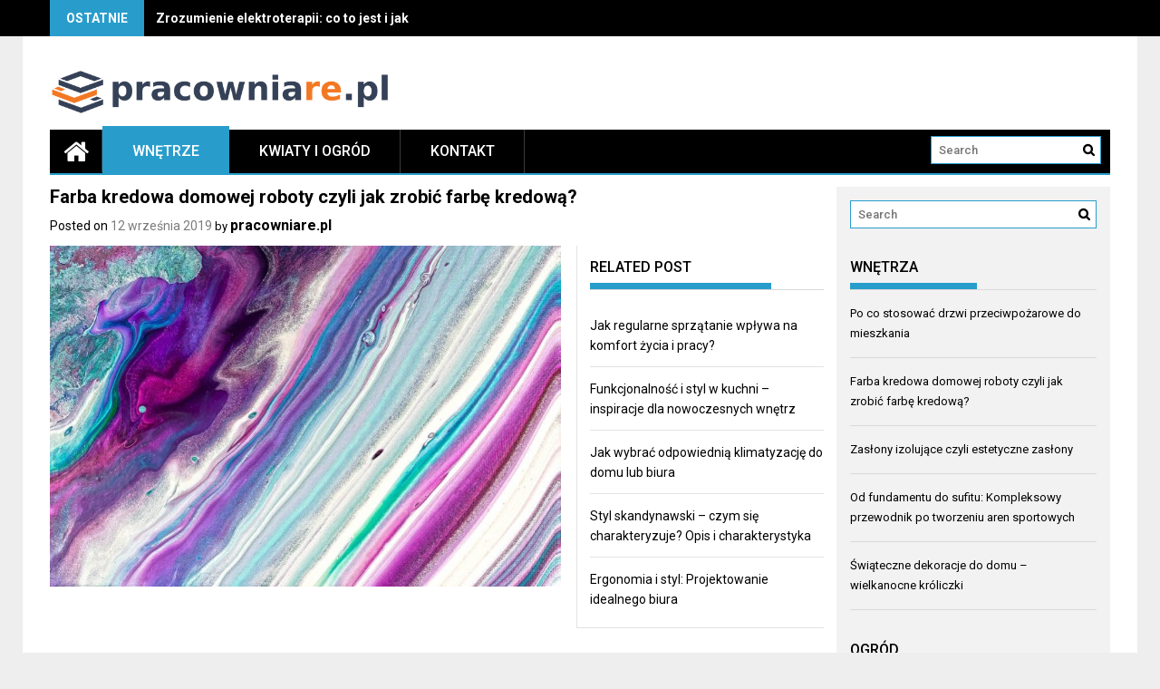

--- FILE ---
content_type: text/html; charset=UTF-8
request_url: https://www.pracowniare.pl/farba-kredowa-domowej-roboty-czyli-jak-zrobic-farbe-kredowa/
body_size: 11295
content:
<!DOCTYPE html><html lang="pl-PL"><head><meta charset="UTF-8"><meta name="viewport" content="width=device-width, initial-scale=1"><script data-cfasync="false" id="ao_optimized_gfonts_config">WebFontConfig={google:{families:["Roboto:400,100,100italic,300,300italic,400italic,500,500italic,700,700italic,900,900italic:latin,latin-ext"] },classes:false, events:false, timeout:1500};</script><link rel="profile" href="https://gmpg.org/xfn/11"><link rel="pingback" href="https://www.pracowniare.pl/xmlrpc.php"><meta name='robots' content='index, follow, max-image-preview:large, max-snippet:-1, max-video-preview:-1' /><link media="all" href="https://www.pracowniare.pl/wp-content/cache/autoptimize/css/autoptimize_ec99e5e6bea16dd4423619a9d09ba2a6.css" rel="stylesheet"><title>Farba kredowa domowej roboty czyli jak zrobić farbę kredową? - Pracownia Re</title><link rel="canonical" href="https://www.pracowniare.pl/farba-kredowa-domowej-roboty-czyli-jak-zrobic-farbe-kredowa/" /><meta property="og:locale" content="pl_PL" /><meta property="og:type" content="article" /><meta property="og:title" content="Farba kredowa domowej roboty czyli jak zrobić farbę kredową? - Pracownia Re" /><meta property="og:description" content="Farba kredowa zyskała ogromne powodzenie wśród twórców wyjątkowo pięknie wykończonych mebli. Występuje w wielu kolorach, a przedział cenowy zależy od rodzaju produktu, ponieważ każda z nich może być inna. Występują w wielu rodzajach, ale na podstawie doświadczeń użytkowników można stwierdzić, że bardzo trwałe są farby mineralne, ale to kazeinowe najlepiej nadają się do wszelkiego rodzaju przecierek. Zasłużony szacunek farby kredowe zyskały dzięki temu, że można używać je nie tylko do drewna, ale również do płyt..." /><meta property="og:url" content="https://www.pracowniare.pl/farba-kredowa-domowej-roboty-czyli-jak-zrobic-farbe-kredowa/" /><meta property="og:site_name" content="Pracownia Re" /><meta property="article:published_time" content="2019-09-12T14:58:02+00:00" /><meta property="article:modified_time" content="2020-06-14T16:54:26+00:00" /><meta property="og:image" content="https://www.pracowniare.pl/wp-content/uploads/2020/06/farba_1591196322.jpg" /><meta property="og:image:width" content="1280" /><meta property="og:image:height" content="853" /><meta property="og:image:type" content="image/jpeg" /><meta name="author" content="pracowniare.pl" /><meta name="twitter:card" content="summary_large_image" /><meta name="twitter:label1" content="Napisane przez" /><meta name="twitter:data1" content="pracowniare.pl" /><meta name="twitter:label2" content="Szacowany czas czytania" /><meta name="twitter:data2" content="2 minuty" /> <script type="application/ld+json" class="yoast-schema-graph">{"@context":"https://schema.org","@graph":[{"@type":"Article","@id":"https://www.pracowniare.pl/farba-kredowa-domowej-roboty-czyli-jak-zrobic-farbe-kredowa/#article","isPartOf":{"@id":"https://www.pracowniare.pl/farba-kredowa-domowej-roboty-czyli-jak-zrobic-farbe-kredowa/"},"author":{"name":"pracowniare.pl","@id":"https://www.pracowniare.pl/#/schema/person/1aa82b01b4c17b1bf6334ae5759614c1"},"headline":"Farba kredowa domowej roboty czyli jak zrobić farbę kredową?","datePublished":"2019-09-12T14:58:02+00:00","dateModified":"2020-06-14T16:54:26+00:00","mainEntityOfPage":{"@id":"https://www.pracowniare.pl/farba-kredowa-domowej-roboty-czyli-jak-zrobic-farbe-kredowa/"},"wordCount":354,"publisher":{"@id":"https://www.pracowniare.pl/#organization"},"image":{"@id":"https://www.pracowniare.pl/farba-kredowa-domowej-roboty-czyli-jak-zrobic-farbe-kredowa/#primaryimage"},"thumbnailUrl":"https://www.pracowniare.pl/wp-content/uploads/2020/06/farba_1591196322.jpg","articleSection":["Wnętrze"],"inLanguage":"pl-PL"},{"@type":"WebPage","@id":"https://www.pracowniare.pl/farba-kredowa-domowej-roboty-czyli-jak-zrobic-farbe-kredowa/","url":"https://www.pracowniare.pl/farba-kredowa-domowej-roboty-czyli-jak-zrobic-farbe-kredowa/","name":"Farba kredowa domowej roboty czyli jak zrobić farbę kredową? - Pracownia Re","isPartOf":{"@id":"https://www.pracowniare.pl/#website"},"primaryImageOfPage":{"@id":"https://www.pracowniare.pl/farba-kredowa-domowej-roboty-czyli-jak-zrobic-farbe-kredowa/#primaryimage"},"image":{"@id":"https://www.pracowniare.pl/farba-kredowa-domowej-roboty-czyli-jak-zrobic-farbe-kredowa/#primaryimage"},"thumbnailUrl":"https://www.pracowniare.pl/wp-content/uploads/2020/06/farba_1591196322.jpg","datePublished":"2019-09-12T14:58:02+00:00","dateModified":"2020-06-14T16:54:26+00:00","breadcrumb":{"@id":"https://www.pracowniare.pl/farba-kredowa-domowej-roboty-czyli-jak-zrobic-farbe-kredowa/#breadcrumb"},"inLanguage":"pl-PL","potentialAction":[{"@type":"ReadAction","target":["https://www.pracowniare.pl/farba-kredowa-domowej-roboty-czyli-jak-zrobic-farbe-kredowa/"]}]},{"@type":"ImageObject","inLanguage":"pl-PL","@id":"https://www.pracowniare.pl/farba-kredowa-domowej-roboty-czyli-jak-zrobic-farbe-kredowa/#primaryimage","url":"https://www.pracowniare.pl/wp-content/uploads/2020/06/farba_1591196322.jpg","contentUrl":"https://www.pracowniare.pl/wp-content/uploads/2020/06/farba_1591196322.jpg","width":1280,"height":853},{"@type":"BreadcrumbList","@id":"https://www.pracowniare.pl/farba-kredowa-domowej-roboty-czyli-jak-zrobic-farbe-kredowa/#breadcrumb","itemListElement":[{"@type":"ListItem","position":1,"name":"Strona główna","item":"https://www.pracowniare.pl/"},{"@type":"ListItem","position":2,"name":"Farba kredowa domowej roboty czyli jak zrobić farbę kredową?"}]},{"@type":"WebSite","@id":"https://www.pracowniare.pl/#website","url":"https://www.pracowniare.pl/","name":"Pracownia Re","description":"Wnętrze i ogród","publisher":{"@id":"https://www.pracowniare.pl/#organization"},"potentialAction":[{"@type":"SearchAction","target":{"@type":"EntryPoint","urlTemplate":"https://www.pracowniare.pl/?s={search_term_string}"},"query-input":{"@type":"PropertyValueSpecification","valueRequired":true,"valueName":"search_term_string"}}],"inLanguage":"pl-PL"},{"@type":"Organization","@id":"https://www.pracowniare.pl/#organization","name":"Pracownia Re","url":"https://www.pracowniare.pl/","logo":{"@type":"ImageObject","inLanguage":"pl-PL","@id":"https://www.pracowniare.pl/#/schema/logo/image/","url":"https://www.pracowniare.pl/wp-content/uploads/2020/09/cropped-logo.png","contentUrl":"https://www.pracowniare.pl/wp-content/uploads/2020/09/cropped-logo.png","width":620,"height":86,"caption":"Pracownia Re"},"image":{"@id":"https://www.pracowniare.pl/#/schema/logo/image/"}},{"@type":"Person","@id":"https://www.pracowniare.pl/#/schema/person/1aa82b01b4c17b1bf6334ae5759614c1","name":"pracowniare.pl","image":{"@type":"ImageObject","inLanguage":"pl-PL","@id":"https://www.pracowniare.pl/#/schema/person/image/","url":"https://secure.gravatar.com/avatar/bfd83fde509db3de9c690690b87690711d492ee9717552382212a506974c8308?s=96&d=mm&r=g","contentUrl":"https://secure.gravatar.com/avatar/bfd83fde509db3de9c690690b87690711d492ee9717552382212a506974c8308?s=96&d=mm&r=g","caption":"pracowniare.pl"},"url":"https://www.pracowniare.pl/author/pracowniare-pl/"}]}</script> <link href='https://fonts.gstatic.com' crossorigin='anonymous' rel='preconnect' /><link href='https://ajax.googleapis.com' rel='preconnect' /><link href='https://fonts.googleapis.com' rel='preconnect' /><link rel="alternate" type="application/rss+xml" title="Pracownia Re &raquo; Kanał z wpisami" href="https://www.pracowniare.pl/feed/" /><link rel="alternate" type="application/rss+xml" title="Pracownia Re &raquo; Kanał z komentarzami" href="https://www.pracowniare.pl/comments/feed/" /><link rel="alternate" title="oEmbed (JSON)" type="application/json+oembed" href="https://www.pracowniare.pl/wp-json/oembed/1.0/embed?url=https%3A%2F%2Fwww.pracowniare.pl%2Ffarba-kredowa-domowej-roboty-czyli-jak-zrobic-farbe-kredowa%2F" /><link rel="alternate" title="oEmbed (XML)" type="text/xml+oembed" href="https://www.pracowniare.pl/wp-json/oembed/1.0/embed?url=https%3A%2F%2Fwww.pracowniare.pl%2Ffarba-kredowa-domowej-roboty-czyli-jak-zrobic-farbe-kredowa%2F&#038;format=xml" /> <script type="text/javascript" src="https://www.pracowniare.pl/wp-includes/js/jquery/jquery.min.js?ver=3.7.1" id="jquery-core-js"></script> <link rel="https://api.w.org/" href="https://www.pracowniare.pl/wp-json/" /><link rel="alternate" title="JSON" type="application/json" href="https://www.pracowniare.pl/wp-json/wp/v2/posts/114" /><link rel="EditURI" type="application/rsd+xml" title="RSD" href="https://www.pracowniare.pl/xmlrpc.php?rsd" /><meta name="generator" content="WordPress 6.9" /><link rel='shortlink' href='https://www.pracowniare.pl/?p=114' />  <script async src="https://www.googletagmanager.com/gtag/js?id=UA-101179247-26"></script> <script>window.dataLayer = window.dataLayer || [];
			function gtag(){dataLayer.push(arguments);}
			gtag('js', new Date());
			gtag('config', 'UA-101179247-26');</script> <script data-cfasync="false" id="ao_optimized_gfonts_webfontloader">(function() {var wf = document.createElement('script');wf.src='https://ajax.googleapis.com/ajax/libs/webfont/1/webfont.js';wf.type='text/javascript';wf.async='true';var s=document.getElementsByTagName('script')[0];s.parentNode.insertBefore(wf, s);})();</script></head><body data-rsssl=1 class="wp-singular post-template-default single single-post postid-114 single-format-standard wp-custom-logo wp-theme-profitmag wp-child-theme-profitmag-child right_sidebar"><div id="page" class="hfeed site"><header id="masthead" class="site-header clearfix" role="banner"><div class="top-header-block clearfix"><div class="wrapper"><div class="header-latest-posts f-left"><div class="latest-post-title">Ostatnie</div><div class="latest-post-content"><ul id="js-latest" class="js-hidden"><li><a href="https://www.pracowniare.pl/zrozumienie-elektroterapii-co-to-jest-i-jak-moze-pomoc-w-rehabilitacji/" title="Zrozumienie elektroterapii: co to jest i jak może pomóc w rehabilitacji?">Zrozumienie elektroterapii: co to jest i jak może pomóc w rehabilitacji?</a></li><li><a href="https://www.pracowniare.pl/jak-wybrac-idealna-oslone-balkonowa-poradnik-krok-po-kroku/" title="Jak wybrać idealną osłonę balkonową: poradnik krok po kroku">Jak wybrać idealną osłonę balkonową: poradnik krok po kroku</a></li><li><a href="https://www.pracowniare.pl/jak-wybrac-stylowe-lampy-wiszace-do-wnetrza-i-trendy-oswietleniowe/" title="Jak wybrać stylowe lampy wiszące do wnętrza i trendy oświetleniowe">Jak wybrać stylowe lampy wiszące do wnętrza i trendy oświetleniowe</a></li><li><a href="https://www.pracowniare.pl/jak-wybrac-idealne-pokrowce-na-meble-trendy-materialy-i-styl/" title="Jak wybrać idealne pokrowce na meble: trendy, materiały i styl">Jak wybrać idealne pokrowce na meble: trendy, materiały i styl</a></li><li><a href="https://www.pracowniare.pl/ogrod-jako-naturalny-sposob-na-poprawe-zdrowia-psychicznego-i-fizycznego/" title="Ogród jako naturalny sposób na poprawę zdrowia psychicznego i fizycznego">Ogród jako naturalny sposób na poprawę zdrowia psychicznego i fizycznego</a></li></ul></div></div><div class="right-header f-right"><div class="socials"></div></div></div></div><div class="wrapper header-wrapper clearfix"><div class="header-container"><div class="site-branding clearfix"><div class="site-logo f-left"> <a href="https://www.pracowniare.pl/" class="custom-logo-link" rel="home"><img width="620" height="86" src="https://www.pracowniare.pl/wp-content/uploads/2020/09/cropped-logo.png" class="custom-logo" alt="Pracownia Re" decoding="async" fetchpriority="high" srcset="https://www.pracowniare.pl/wp-content/uploads/2020/09/cropped-logo.png 620w, https://www.pracowniare.pl/wp-content/uploads/2020/09/cropped-logo-300x42.png 300w" sizes="(max-width: 620px) 100vw, 620px" /></a></div></div><nav id="site-navigation" class="main-navigation home-nav-icon clearfix menu-left" role="navigation" ><div class="desktop-menu clearfix"><div class="home-icon"> <a href="https://www.pracowniare.pl/" title="Pracownia Re"><i class="fa fa-home"></i></a></div><div class="menu-glowne-container"><ul id="menu-glowne" class="menu"><li id="menu-item-160" class="menu-item menu-item-type-taxonomy menu-item-object-category current-post-ancestor current-menu-parent current-post-parent menu-item-160"><a href="https://www.pracowniare.pl/kategoria/wnetrze/">Wnętrze</a></li><li id="menu-item-161" class="menu-item menu-item-type-taxonomy menu-item-object-category menu-item-161"><a href="https://www.pracowniare.pl/kategoria/kwiaty-i-ogrod/">Kwiaty i ogród</a></li><li id="menu-item-165" class="menu-item menu-item-type-post_type menu-item-object-page menu-item-165"><a href="https://www.pracowniare.pl/kontakt/">Kontakt</a></li></ul></div><div class="search-block"><form role="search" method="get" id="searchform" class="searchform" action="https://www.pracowniare.pl/" ><div><label class="screen-reader-text" for="s"></label> <input type="text" value="" name="s" id="s" placeholder="Search" /> <input type="submit" id="searchsubmit" value="Search" /></div></form></div></div><div class="responsive-slick-menu clearfix"></div></nav></div></div></header><div class="wrapper content-wrapper clearfix"><div class="slider-feature-wrap clearfix"></div><div id="content" class="site-content"><div id="primary" class="content-area"><main id="main" class="site-main" role="main"><article id="post-114" class="post-114 post type-post status-publish format-standard has-post-thumbnail hentry category-wnetrze"><header class="entry-header"><h1 class="entry-title">Farba kredowa domowej roboty czyli jak zrobić farbę kredową?</h1><div class="entry-meta"> <span class="posted-on">Posted on <a href="https://www.pracowniare.pl/farba-kredowa-domowej-roboty-czyli-jak-zrobic-farbe-kredowa/" rel="bookmark"><time class="entry-date published" datetime="2019-09-12T16:58:02+02:00">12 września 2019</time><time class="updated" datetime="2020-06-14T18:54:26+02:00">14 czerwca 2020</time></a></span><span class="byline"> by <span class="author vcard"><a class="url fn n" href="https://www.pracowniare.pl/author/pracowniare-pl/">pracowniare.pl</a></span></span></div></header><div class="single-feat clearfix"><figure class="single-thumb"> <noscript><img width="530" height="353" src="https://www.pracowniare.pl/wp-content/uploads/2020/06/farba_1591196322.jpg" class="attachment-single-thumb size-single-thumb wp-post-image" alt="" decoding="async" srcset="https://www.pracowniare.pl/wp-content/uploads/2020/06/farba_1591196322.jpg 1280w, https://www.pracowniare.pl/wp-content/uploads/2020/06/farba_1591196322-300x200.jpg 300w, https://www.pracowniare.pl/wp-content/uploads/2020/06/farba_1591196322-1024x682.jpg 1024w, https://www.pracowniare.pl/wp-content/uploads/2020/06/farba_1591196322-768x512.jpg 768w" sizes="(max-width: 530px) 100vw, 530px" /></noscript><img width="530" height="353" src='data:image/svg+xml,%3Csvg%20xmlns=%22http://www.w3.org/2000/svg%22%20viewBox=%220%200%20530%20353%22%3E%3C/svg%3E' data-src="https://www.pracowniare.pl/wp-content/uploads/2020/06/farba_1591196322.jpg" class="lazyload attachment-single-thumb size-single-thumb wp-post-image" alt="" decoding="async" data-srcset="https://www.pracowniare.pl/wp-content/uploads/2020/06/farba_1591196322.jpg 1280w, https://www.pracowniare.pl/wp-content/uploads/2020/06/farba_1591196322-300x200.jpg 300w, https://www.pracowniare.pl/wp-content/uploads/2020/06/farba_1591196322-1024x682.jpg 1024w, https://www.pracowniare.pl/wp-content/uploads/2020/06/farba_1591196322-768x512.jpg 768w" data-sizes="(max-width: 530px) 100vw, 530px" /></figure><div class="related-post"><h2 class="block-title"><span class="bordertitle-red"></span>Related Post</h2><ul><li><a href="https://www.pracowniare.pl/jak-regularne-sprzatanie-wplywa-na-komfort-zycia-i-pracy/" title="Jak regularne sprzątanie wpływa na komfort życia i pracy?">Jak regularne sprzątanie wpływa na komfort życia i pracy?</a></li><li><a href="https://www.pracowniare.pl/funkcjonalnosc-i-styl-w-kuchni-inspiracje-dla-nowoczesnych-wnetrz/" title="Funkcjonalność i styl w kuchni – inspiracje dla nowoczesnych wnętrz">Funkcjonalność i styl w kuchni – inspiracje dla nowoczesnych wnętrz</a></li><li><a href="https://www.pracowniare.pl/jak-wybrac-odpowiednia-klimatyzacje-do-domu-lub-biura/" title="Jak wybrać odpowiednią klimatyzację do domu lub biura">Jak wybrać odpowiednią klimatyzację do domu lub biura</a></li><li><a href="https://www.pracowniare.pl/styl-skandynawski-czym-sie-charakteryzuje-opis-i-charakterystyka/" title="Styl skandynawski &#8211; czym się charakteryzuje? Opis i charakterystyka">Styl skandynawski &#8211; czym się charakteryzuje? Opis i charakterystyka</a></li><li><a href="https://www.pracowniare.pl/ergonomia-i-styl-projektowanie-idealnego-biura/" title="Ergonomia i styl: Projektowanie idealnego biura">Ergonomia i styl: Projektowanie idealnego biura</a></li></ul><ul></ul></div></div><div class="entry-content"><figure></figure><p>Farba kredowa zyskała ogromne powodzenie wśród twórców wyjątkowo pięknie wykończonych mebli. Występuje w wielu kolorach, a przedział cenowy zależy od rodzaju produktu, ponieważ każda z nich może być inna. Występują w wielu rodzajach, ale na podstawie doświadczeń użytkowników można stwierdzić, że bardzo trwałe są farby mineralne, ale to kazeinowe najlepiej nadają się do wszelkiego rodzaju przecierek. Zasłużony szacunek farby kredowe zyskały dzięki temu, że można używać je nie tylko do drewna, ale również do płyt MDF, plastiku szkła i metalu. Nie wymagają wcześniejszego szlifowania powierzchni, ponieważ wykazują się doskonałą przyczepnością do podłoża. <strong>Farba kredowa do mebli jak zrobić</strong>, by móc cieszyć się nietypową aranżacją. Jest wiele poradników na stronach internetowych, które przybliżają wiedzę na temat samodzielnego wykonania.</p><h2 class="western">Jak krok po kroku wykonać farbę kredową?</h2><p>Dla początkujących zdobników mebli może to być trochę przerażające, ale warto spróbować, ponieważ można eksperymentować z kolorami<strong> Farba kredowa domowej roboty</strong> to niemałe wyzwanie dla neofitów malarstwa. Potrzebny jest do tego klej kostny( dostępny w sklepach plastycznych), który trzeba samodzielnie rozrobić z wodą i odstawić na dobę, aby powiększył swoją objętość. Do przygotowanego spoiwa dodaje się kredy pozłotniczej i biel tytanową, aby farba była lepiej kryjąca i miała ładniejszy kolor. Do tego należy wlać pigment, trzeba jednak uważać, ponieważ są silnie barwiące. Jeżeli szuka się konkretnego koloru, należy poeksperymentować z odpowiednimi barwnikami. Wszystkie produkty są dostępne w sklepach plastycznych. Cena pigmentów jest stosunkowo wysoka, ale dzięki oszczędnemu użytkowaniu wystarczają na bardzo długo.<strong> Domowa farba kredowa </strong>jest niezwykle wydajna, dlatego przed użyciem warto rozplanować sobie malowanie. Od razu można nakładać farbę na mebel, bez uprzedniego czyszczenia i odtłuszczania. Jednak, aby mieć pewność dobrze wykonanej pracy, na wszelki wypadek lepiej wykonać te czynności.</p><div class='yarpp yarpp-related yarpp-related-website yarpp-template-list'><h3>Podobne:</h3><ol><li><a href="https://www.pracowniare.pl/do-czego-sluza-farby-kredowe-czyli-jeger-rustic-farba-kredowa/" rel="bookmark" title="Do czego służą farby kredowe? Czyli Jeger Rustic farba kredowa">Do czego służą farby kredowe? Czyli Jeger Rustic farba kredowa</a></li><li><a href="https://www.pracowniare.pl/malowanie-mebli-farbami-kredowymi-czyli-jak-odnowic-stare-meble/" rel="bookmark" title="Malowanie mebli farbami kredowymi czyli jak odnowić stare meble?">Malowanie mebli farbami kredowymi czyli jak odnowić stare meble?</a></li><li><a href="https://www.pracowniare.pl/jak-odnowic-meble-z-okleiny-renowacja-starych-mebli-jak-sie-do-tego-zabrac/" rel="bookmark" title="Jak odnowić meble z okleiny? Renowacja starych mebli. Jak się do tego zabrać?">Jak odnowić meble z okleiny? Renowacja starych mebli. Jak się do tego zabrać?</a></li><li><a href="https://www.pracowniare.pl/ekologiczna-choinka-jak-zrobic/" rel="bookmark" title="Ekologiczna choinka &#8211; jak zrobić?">Ekologiczna choinka &#8211; jak zrobić?</a></li></ol></div></div><footer class="entry-footer"> <span class="cat-links"> Posted in <a href="https://www.pracowniare.pl/kategoria/wnetrze/" rel="category tag">Wnętrze</a> </span></footer></article><nav class="navigation post-navigation" aria-label="Wpisy"><h2 class="screen-reader-text">Nawigacja wpisu</h2><div class="nav-links"><div class="nav-previous"><a href="https://www.pracowniare.pl/dywany-etniczne-czyli-wyjatkowy-styl-w-domu/" rel="prev">Dywany etniczne czyli wyjątkowy styl w domu.</a></div><div class="nav-next"><a href="https://www.pracowniare.pl/ozdoby-z-masy-solnej-na-boze-narodzenie-czyli-jak-spedzic-czas-przed-swietami/" rel="next">Ozdoby z masy solnej na boże narodzenie czyli jak spędzić czas przed świętami?</a></div></div></nav></main></div><div id="secondary-right" class="widget-area secondary-sidebar f-right clearfix" role="complementary"><div id="sidebar-section-top" class="widget-area sidebar clearfix"><aside id="search-2" class="widget widget_search"><form role="search" method="get" id="searchform" class="searchform" action="https://www.pracowniare.pl/" ><div><label class="screen-reader-text" for="s"></label> <input type="text" value="" name="s" id="s" placeholder="Search" /> <input type="submit" id="searchsubmit" value="Search" /></div></form></aside><aside id="arpw-widget-2" class="widget arpw-widget-random"><h3 class="widget-title"><span>Wnętrza</span></h3><div class="arpw-random-post "><ul class="arpw-ul"><li class="arpw-li arpw-clearfix"><a class="arpw-title" href="https://www.pracowniare.pl/po-co-stosowac-drzwi-przeciwpozarowe-do-mieszkania/" rel="bookmark">Po co stosować drzwi przeciwpożarowe do mieszkania</a></li><li class="arpw-li arpw-clearfix"><a class="arpw-title" href="https://www.pracowniare.pl/farba-kredowa-domowej-roboty-czyli-jak-zrobic-farbe-kredowa/" rel="bookmark">Farba kredowa domowej roboty czyli jak zrobić farbę kredową?</a></li><li class="arpw-li arpw-clearfix"><a class="arpw-title" href="https://www.pracowniare.pl/zaslony-izolujace-czyli-estetyczne-zaslony/" rel="bookmark">Zasłony izolujące czyli estetyczne zasłony</a></li><li class="arpw-li arpw-clearfix"><a class="arpw-title" href="https://www.pracowniare.pl/od-fundamentu-do-sufitu-kompleksowy-przewodnik-po-tworzeniu-aren-sportowych/" rel="bookmark">Od fundamentu do sufitu: Kompleksowy przewodnik po tworzeniu aren sportowych</a></li><li class="arpw-li arpw-clearfix"><a class="arpw-title" href="https://www.pracowniare.pl/swiateczne-dekoracje-do-domu-wielkanocne-kroliczki/" rel="bookmark">Świąteczne dekoracje do domu &#8211; wielkanocne króliczki</a></li></ul></div></aside><aside id="arpw-widget-3" class="widget arpw-widget-random"><h3 class="widget-title"><span>Ogród</span></h3><div class="arpw-random-post "><ul class="arpw-ul"><li class="arpw-li arpw-clearfix"><a class="arpw-title" href="https://www.pracowniare.pl/planowanie-ogrodu/" rel="bookmark">Planowanie ogrodu.</a></li><li class="arpw-li arpw-clearfix"><a class="arpw-title" href="https://www.pracowniare.pl/zywy-las-w-sloiku/" rel="bookmark">Żywy las w słoiku</a></li><li class="arpw-li arpw-clearfix"><a class="arpw-title" href="https://www.pracowniare.pl/paprocie-ogrodowe-o-czym-pamietac-wybierajac-paproc-do-ogrodu/" rel="bookmark">Paprocie ogrodowe &#8211; o czym pamiętać wybierając paproć do ogrodu?</a></li><li class="arpw-li arpw-clearfix"><a class="arpw-title" href="https://www.pracowniare.pl/czy-toaleta-przenosna-sprawdzi-sie-na-dzialce-rekreacyjnej/" rel="bookmark">Czy toaleta przenośna sprawdzi się na działce rekreacyjnej?</a></li><li class="arpw-li arpw-clearfix"><a class="arpw-title" href="https://www.pracowniare.pl/ananas-jak-posadzic-egzotyczny-owocowy-eksperyment/" rel="bookmark">Ananas &#8211; jak posadzić? Egzotyczny, owocowy eksperyment</a></li></ul></div></aside><aside id="recent-posts-2" class="widget widget_recent_entries"><h3 class="widget-title"><span>Ostatnie wpisy</span></h3><ul><li> <a href="https://www.pracowniare.pl/zrozumienie-elektroterapii-co-to-jest-i-jak-moze-pomoc-w-rehabilitacji/">Zrozumienie elektroterapii: co to jest i jak może pomóc w rehabilitacji?</a></li><li> <a href="https://www.pracowniare.pl/jak-wybrac-idealna-oslone-balkonowa-poradnik-krok-po-kroku/">Jak wybrać idealną osłonę balkonową: poradnik krok po kroku</a></li><li> <a href="https://www.pracowniare.pl/jak-wybrac-stylowe-lampy-wiszace-do-wnetrza-i-trendy-oswietleniowe/">Jak wybrać stylowe lampy wiszące do wnętrza i trendy oświetleniowe</a></li><li> <a href="https://www.pracowniare.pl/jak-wybrac-idealne-pokrowce-na-meble-trendy-materialy-i-styl/">Jak wybrać idealne pokrowce na meble: trendy, materiały i styl</a></li><li> <a href="https://www.pracowniare.pl/ogrod-jako-naturalny-sposob-na-poprawe-zdrowia-psychicznego-i-fizycznego/">Ogród jako naturalny sposób na poprawę zdrowia psychicznego i fizycznego</a></li></ul></aside><aside id="recent-comments-2" class="widget widget_recent_comments"><h3 class="widget-title"><span>Najnowsze komentarze</span></h3><ul id="recentcomments"></ul></aside><aside id="archives-2" class="widget widget_archive"><h3 class="widget-title"><span>Archiwa</span></h3><ul><li><a href='https://www.pracowniare.pl/2025/11/'>listopad 2025</a></li><li><a href='https://www.pracowniare.pl/2025/10/'>październik 2025</a></li><li><a href='https://www.pracowniare.pl/2025/06/'>czerwiec 2025</a></li><li><a href='https://www.pracowniare.pl/2024/11/'>listopad 2024</a></li><li><a href='https://www.pracowniare.pl/2024/08/'>sierpień 2024</a></li><li><a href='https://www.pracowniare.pl/2024/07/'>lipiec 2024</a></li><li><a href='https://www.pracowniare.pl/2024/06/'>czerwiec 2024</a></li><li><a href='https://www.pracowniare.pl/2024/05/'>maj 2024</a></li><li><a href='https://www.pracowniare.pl/2024/04/'>kwiecień 2024</a></li><li><a href='https://www.pracowniare.pl/2024/03/'>marzec 2024</a></li><li><a href='https://www.pracowniare.pl/2024/02/'>luty 2024</a></li><li><a href='https://www.pracowniare.pl/2023/12/'>grudzień 2023</a></li><li><a href='https://www.pracowniare.pl/2023/11/'>listopad 2023</a></li><li><a href='https://www.pracowniare.pl/2023/10/'>październik 2023</a></li><li><a href='https://www.pracowniare.pl/2023/09/'>wrzesień 2023</a></li><li><a href='https://www.pracowniare.pl/2023/08/'>sierpień 2023</a></li><li><a href='https://www.pracowniare.pl/2023/07/'>lipiec 2023</a></li><li><a href='https://www.pracowniare.pl/2023/06/'>czerwiec 2023</a></li><li><a href='https://www.pracowniare.pl/2023/05/'>maj 2023</a></li><li><a href='https://www.pracowniare.pl/2023/04/'>kwiecień 2023</a></li><li><a href='https://www.pracowniare.pl/2023/02/'>luty 2023</a></li><li><a href='https://www.pracowniare.pl/2022/12/'>grudzień 2022</a></li><li><a href='https://www.pracowniare.pl/2022/11/'>listopad 2022</a></li><li><a href='https://www.pracowniare.pl/2022/10/'>październik 2022</a></li><li><a href='https://www.pracowniare.pl/2022/09/'>wrzesień 2022</a></li><li><a href='https://www.pracowniare.pl/2022/08/'>sierpień 2022</a></li><li><a href='https://www.pracowniare.pl/2022/07/'>lipiec 2022</a></li><li><a href='https://www.pracowniare.pl/2022/04/'>kwiecień 2022</a></li><li><a href='https://www.pracowniare.pl/2022/03/'>marzec 2022</a></li><li><a href='https://www.pracowniare.pl/2022/02/'>luty 2022</a></li><li><a href='https://www.pracowniare.pl/2022/01/'>styczeń 2022</a></li><li><a href='https://www.pracowniare.pl/2021/12/'>grudzień 2021</a></li><li><a href='https://www.pracowniare.pl/2021/10/'>październik 2021</a></li><li><a href='https://www.pracowniare.pl/2021/09/'>wrzesień 2021</a></li><li><a href='https://www.pracowniare.pl/2021/08/'>sierpień 2021</a></li><li><a href='https://www.pracowniare.pl/2021/07/'>lipiec 2021</a></li><li><a href='https://www.pracowniare.pl/2021/04/'>kwiecień 2021</a></li><li><a href='https://www.pracowniare.pl/2021/03/'>marzec 2021</a></li><li><a href='https://www.pracowniare.pl/2021/02/'>luty 2021</a></li><li><a href='https://www.pracowniare.pl/2021/01/'>styczeń 2021</a></li><li><a href='https://www.pracowniare.pl/2020/12/'>grudzień 2020</a></li><li><a href='https://www.pracowniare.pl/2020/11/'>listopad 2020</a></li><li><a href='https://www.pracowniare.pl/2020/09/'>wrzesień 2020</a></li><li><a href='https://www.pracowniare.pl/2020/08/'>sierpień 2020</a></li><li><a href='https://www.pracowniare.pl/2020/07/'>lipiec 2020</a></li><li><a href='https://www.pracowniare.pl/2020/06/'>czerwiec 2020</a></li><li><a href='https://www.pracowniare.pl/2020/05/'>maj 2020</a></li><li><a href='https://www.pracowniare.pl/2020/04/'>kwiecień 2020</a></li><li><a href='https://www.pracowniare.pl/2020/03/'>marzec 2020</a></li><li><a href='https://www.pracowniare.pl/2020/02/'>luty 2020</a></li><li><a href='https://www.pracowniare.pl/2020/01/'>styczeń 2020</a></li><li><a href='https://www.pracowniare.pl/2019/12/'>grudzień 2019</a></li><li><a href='https://www.pracowniare.pl/2019/11/'>listopad 2019</a></li><li><a href='https://www.pracowniare.pl/2019/10/'>październik 2019</a></li><li><a href='https://www.pracowniare.pl/2019/09/'>wrzesień 2019</a></li><li><a href='https://www.pracowniare.pl/2019/08/'>sierpień 2019</a></li><li><a href='https://www.pracowniare.pl/2019/07/'>lipiec 2019</a></li></ul></aside><aside id="arpw-widget-4" class="widget arpw-widget-random"><h3 class="widget-title"><span>Warto spojrzeć</span></h3><div class="arpw-random-post "><ul class="arpw-ul"><li class="arpw-li arpw-clearfix"><a href="https://www.pracowniare.pl/meble-na-wymiar-zalety-materialy-i-proces-zamawiania/"  rel="bookmark"><noscript><img width="50" height="50" src="https://www.pracowniare.pl/wp-content/uploads/2025/11/image-1763029851-50x50.jpg" class="arpw-thumbnail alignleft wp-post-image" alt="Meble na wymiar: zalety, materiały i proces zamawiania" decoding="async" srcset="https://www.pracowniare.pl/wp-content/uploads/2025/11/image-1763029851-50x50.jpg 50w, https://www.pracowniare.pl/wp-content/uploads/2025/11/image-1763029851-150x150.jpg 150w, https://www.pracowniare.pl/wp-content/uploads/2025/11/image-1763029851-83x83.jpg 83w, https://www.pracowniare.pl/wp-content/uploads/2025/11/image-1763029851-120x120.jpg 120w" sizes="(max-width: 50px) 100vw, 50px" /></noscript><img width="50" height="50" src='data:image/svg+xml,%3Csvg%20xmlns=%22http://www.w3.org/2000/svg%22%20viewBox=%220%200%2050%2050%22%3E%3C/svg%3E' data-src="https://www.pracowniare.pl/wp-content/uploads/2025/11/image-1763029851-50x50.jpg" class="lazyload arpw-thumbnail alignleft wp-post-image" alt="Meble na wymiar: zalety, materiały i proces zamawiania" decoding="async" data-srcset="https://www.pracowniare.pl/wp-content/uploads/2025/11/image-1763029851-50x50.jpg 50w, https://www.pracowniare.pl/wp-content/uploads/2025/11/image-1763029851-150x150.jpg 150w, https://www.pracowniare.pl/wp-content/uploads/2025/11/image-1763029851-83x83.jpg 83w, https://www.pracowniare.pl/wp-content/uploads/2025/11/image-1763029851-120x120.jpg 120w" data-sizes="(max-width: 50px) 100vw, 50px" /></a><a class="arpw-title" href="https://www.pracowniare.pl/meble-na-wymiar-zalety-materialy-i-proces-zamawiania/" rel="bookmark">Meble na wymiar: zalety, materiały i proces zamawiania</a><div class="arpw-summary">Meble na wymiar to rozwiązanie, które zdobywa coraz większą popularność w aranżacji wnętrz. Dlaczego &hellip;</div></li><li class="arpw-li arpw-clearfix"><a href="https://www.pracowniare.pl/dlaczego-kabiny-prysznicowe-to-najpopularniejszy-wybor-w-lazienkach/"  rel="bookmark"><noscript><img width="50" height="50" src="https://www.pracowniare.pl/wp-content/uploads/2025/11/image-1763031776-50x50.jpg" class="arpw-thumbnail alignleft wp-post-image" alt="Dlaczego kabiny prysznicowe to najpopularniejszy wybór w łazienkach" decoding="async" srcset="https://www.pracowniare.pl/wp-content/uploads/2025/11/image-1763031776-50x50.jpg 50w, https://www.pracowniare.pl/wp-content/uploads/2025/11/image-1763031776-150x150.jpg 150w, https://www.pracowniare.pl/wp-content/uploads/2025/11/image-1763031776-83x83.jpg 83w, https://www.pracowniare.pl/wp-content/uploads/2025/11/image-1763031776-120x120.jpg 120w" sizes="(max-width: 50px) 100vw, 50px" /></noscript><img width="50" height="50" src='data:image/svg+xml,%3Csvg%20xmlns=%22http://www.w3.org/2000/svg%22%20viewBox=%220%200%2050%2050%22%3E%3C/svg%3E' data-src="https://www.pracowniare.pl/wp-content/uploads/2025/11/image-1763031776-50x50.jpg" class="lazyload arpw-thumbnail alignleft wp-post-image" alt="Dlaczego kabiny prysznicowe to najpopularniejszy wybór w łazienkach" decoding="async" data-srcset="https://www.pracowniare.pl/wp-content/uploads/2025/11/image-1763031776-50x50.jpg 50w, https://www.pracowniare.pl/wp-content/uploads/2025/11/image-1763031776-150x150.jpg 150w, https://www.pracowniare.pl/wp-content/uploads/2025/11/image-1763031776-83x83.jpg 83w, https://www.pracowniare.pl/wp-content/uploads/2025/11/image-1763031776-120x120.jpg 120w" data-sizes="(max-width: 50px) 100vw, 50px" /></a><a class="arpw-title" href="https://www.pracowniare.pl/dlaczego-kabiny-prysznicowe-to-najpopularniejszy-wybor-w-lazienkach/" rel="bookmark">Dlaczego kabiny prysznicowe to najpopularniejszy wybór w łazienkach</a><div class="arpw-summary">Kabiny prysznicowe to nieodłączny element nowoczesnych łazienek, łączący funkcjonalność z estetyką. Ich minimalistyczny design &hellip;</div></li><li class="arpw-li arpw-clearfix"> <a href="https://www.extrapiankapur.pl/podlasie/ocieplenia-pianka-pur-grajewo.php" target="_blank">https://www.extrapiankapur.pl/podlasie/ocieplenia-pianka-pur-grajewo.php</a></li><li class="arpw-li arpw-clearfix"><a href="https://www.pracowniare.pl/pomysly-na-drewniana-sciane-w-sypialni-aranzacje-i-style/"  rel="bookmark"><noscript><img width="50" height="50" src="https://www.pracowniare.pl/wp-content/uploads/2025/11/image-1763028495-50x50.jpg" class="arpw-thumbnail alignleft wp-post-image" alt="Pomysły na drewnianą ścianę w sypialni &#8211; aranżacje i style" decoding="async" srcset="https://www.pracowniare.pl/wp-content/uploads/2025/11/image-1763028495-50x50.jpg 50w, https://www.pracowniare.pl/wp-content/uploads/2025/11/image-1763028495-150x150.jpg 150w, https://www.pracowniare.pl/wp-content/uploads/2025/11/image-1763028495-83x83.jpg 83w, https://www.pracowniare.pl/wp-content/uploads/2025/11/image-1763028495-120x120.jpg 120w" sizes="(max-width: 50px) 100vw, 50px" /></noscript><img width="50" height="50" src='data:image/svg+xml,%3Csvg%20xmlns=%22http://www.w3.org/2000/svg%22%20viewBox=%220%200%2050%2050%22%3E%3C/svg%3E' data-src="https://www.pracowniare.pl/wp-content/uploads/2025/11/image-1763028495-50x50.jpg" class="lazyload arpw-thumbnail alignleft wp-post-image" alt="Pomysły na drewnianą ścianę w sypialni &#8211; aranżacje i style" decoding="async" data-srcset="https://www.pracowniare.pl/wp-content/uploads/2025/11/image-1763028495-50x50.jpg 50w, https://www.pracowniare.pl/wp-content/uploads/2025/11/image-1763028495-150x150.jpg 150w, https://www.pracowniare.pl/wp-content/uploads/2025/11/image-1763028495-83x83.jpg 83w, https://www.pracowniare.pl/wp-content/uploads/2025/11/image-1763028495-120x120.jpg 120w" data-sizes="(max-width: 50px) 100vw, 50px" /></a><a class="arpw-title" href="https://www.pracowniare.pl/pomysly-na-drewniana-sciane-w-sypialni-aranzacje-i-style/" rel="bookmark">Pomysły na drewnianą ścianę w sypialni &#8211; aranżacje i style</a><div class="arpw-summary">Drewniana ściana w sypialni to nie tylko modny akcent, lecz także element tworzący wyjątkową &hellip;</div></li><li class="arpw-li arpw-clearfix"><a href="https://www.pracowniare.pl/sadzonki-lawendy-jak-hodowac-piekne-i-pachnace-rosliny/"  rel="bookmark"><noscript><img width="50" height="33" src="https://www.pracowniare.pl/wp-content/uploads/2023/04/lawenda_1682440666.jpg" class="arpw-thumbnail alignleft wp-post-image" alt="Sadzonki lawendy &#8211; jak hodować piękne i pachnące rośliny?" decoding="async" srcset="https://www.pracowniare.pl/wp-content/uploads/2023/04/lawenda_1682440666.jpg 1280w, https://www.pracowniare.pl/wp-content/uploads/2023/04/lawenda_1682440666-300x200.jpg 300w, https://www.pracowniare.pl/wp-content/uploads/2023/04/lawenda_1682440666-1024x682.jpg 1024w, https://www.pracowniare.pl/wp-content/uploads/2023/04/lawenda_1682440666-768x512.jpg 768w" sizes="(max-width: 50px) 100vw, 50px" /></noscript><img width="50" height="33" src='data:image/svg+xml,%3Csvg%20xmlns=%22http://www.w3.org/2000/svg%22%20viewBox=%220%200%2050%2033%22%3E%3C/svg%3E' data-src="https://www.pracowniare.pl/wp-content/uploads/2023/04/lawenda_1682440666.jpg" class="lazyload arpw-thumbnail alignleft wp-post-image" alt="Sadzonki lawendy &#8211; jak hodować piękne i pachnące rośliny?" decoding="async" data-srcset="https://www.pracowniare.pl/wp-content/uploads/2023/04/lawenda_1682440666.jpg 1280w, https://www.pracowniare.pl/wp-content/uploads/2023/04/lawenda_1682440666-300x200.jpg 300w, https://www.pracowniare.pl/wp-content/uploads/2023/04/lawenda_1682440666-1024x682.jpg 1024w, https://www.pracowniare.pl/wp-content/uploads/2023/04/lawenda_1682440666-768x512.jpg 768w" data-sizes="(max-width: 50px) 100vw, 50px" /></a><a class="arpw-title" href="https://www.pracowniare.pl/sadzonki-lawendy-jak-hodowac-piekne-i-pachnace-rosliny/" rel="bookmark">Sadzonki lawendy &#8211; jak hodować piękne i pachnące rośliny?</a><div class="arpw-summary">Lawenda to piękna roślina o charakterystycznym fioletowym kolorze i aromatycznym zapachu. Hodowanie lawendy z &hellip;</div></li><li class="arpw-li arpw-clearfix"><a href="https://www.pracowniare.pl/kiedy-powinno-sie-wymienic-materacoto-5-powodow-ktorych-nie-mozesz-zingnorowac/"  rel="bookmark"><noscript><img width="50" height="50" src="https://www.pracowniare.pl/wp-content/uploads/2023/07/ss4r3m739k9eiXy-50x50.jpg" class="arpw-thumbnail alignleft wp-post-image" alt="Kiedy powinno się wymienić materac?Oto 5 powodów, których nie możesz zingnorować!" decoding="async" srcset="https://www.pracowniare.pl/wp-content/uploads/2023/07/ss4r3m739k9eiXy-50x50.jpg 50w, https://www.pracowniare.pl/wp-content/uploads/2023/07/ss4r3m739k9eiXy-150x150.jpg 150w, https://www.pracowniare.pl/wp-content/uploads/2023/07/ss4r3m739k9eiXy-83x83.jpg 83w, https://www.pracowniare.pl/wp-content/uploads/2023/07/ss4r3m739k9eiXy-120x120.jpg 120w" sizes="(max-width: 50px) 100vw, 50px" /></noscript><img width="50" height="50" src='data:image/svg+xml,%3Csvg%20xmlns=%22http://www.w3.org/2000/svg%22%20viewBox=%220%200%2050%2050%22%3E%3C/svg%3E' data-src="https://www.pracowniare.pl/wp-content/uploads/2023/07/ss4r3m739k9eiXy-50x50.jpg" class="lazyload arpw-thumbnail alignleft wp-post-image" alt="Kiedy powinno się wymienić materac?Oto 5 powodów, których nie możesz zingnorować!" decoding="async" data-srcset="https://www.pracowniare.pl/wp-content/uploads/2023/07/ss4r3m739k9eiXy-50x50.jpg 50w, https://www.pracowniare.pl/wp-content/uploads/2023/07/ss4r3m739k9eiXy-150x150.jpg 150w, https://www.pracowniare.pl/wp-content/uploads/2023/07/ss4r3m739k9eiXy-83x83.jpg 83w, https://www.pracowniare.pl/wp-content/uploads/2023/07/ss4r3m739k9eiXy-120x120.jpg 120w" data-sizes="(max-width: 50px) 100vw, 50px" /></a><a class="arpw-title" href="https://www.pracowniare.pl/kiedy-powinno-sie-wymienic-materacoto-5-powodow-ktorych-nie-mozesz-zingnorowac/" rel="bookmark">Kiedy powinno się wymienić materac?Oto 5 powodów, których nie możesz zingnorować!</a><div class="arpw-summary">Zdrowy sen to klucz do naszego ogólnego samopoczucia, efektywności i zdrowia fizycznego. Choć często &hellip;</div></li></ul></div></aside><aside id="categories-2" class="widget widget_categories"><h3 class="widget-title"><span>Kategorie</span></h3><ul><li class="cat-item cat-item-4"><a href="https://www.pracowniare.pl/kategoria/inne-tematy/">Inne tematy</a></li><li class="cat-item cat-item-37"><a href="https://www.pracowniare.pl/kategoria/kwiaty-i-ogr%c3%b3d/">Kwiaty i ogród</a></li><li class="cat-item cat-item-2"><a href="https://www.pracowniare.pl/kategoria/kwiaty-i-ogrod/">Kwiaty i ogród</a></li><li class="cat-item cat-item-3"><a href="https://www.pracowniare.pl/kategoria/wnetrze/">Wnętrze</a></li><li class="cat-item cat-item-6"><a href="https://www.pracowniare.pl/kategoria/wn%c4%99trze/">Wnętrze</a></li></ul></aside></div></div></div></div><footer id="colophon" class="site-footer clearrfix" role="contentinfo"><div class="wrapper footer-wrapper clearfix"><div class="top-bottom clearfix"><div id="footer-top"></div><div id="footer-bottom"><div class="footer-columns full-col"><div class="footer2 col" class="footer-widget"><aside id="arpw-widget-5" class="widget arpw-widget-random"><h3 class="widget-title"><span>Losowe</span></h3><div class="arpw-random-post "><ul class="arpw-ul"><li class="arpw-li arpw-clearfix"><a class="arpw-title" href="https://www.pracowniare.pl/jak-zrobic-gwiazdke-z-origami/" rel="bookmark">Jak zrobić gwiazdkę z origami?</a></li><li class="arpw-li arpw-clearfix"><a class="arpw-title" href="https://www.pracowniare.pl/jakie-ksiazki-o-kwiatach-warto-kupic/" rel="bookmark">Jakie książki o kwiatach warto kupić?</a></li><li class="arpw-li arpw-clearfix"><a class="arpw-title" href="https://www.pracowniare.pl/oswietlenie-szynowe-co-warto-o-nim-wiedziec/" rel="bookmark">Oświetlenie szynowe – co warto o nim wiedzieć?</a></li><li class="arpw-li arpw-clearfix"><a class="arpw-title" href="https://www.pracowniare.pl/pisanki-z-lakieru-do-paznokci-czyli-tradycja-w-nowoczesnym-wydaniu/" rel="bookmark">Pisanki z lakieru do paznokci czyli tradycja w nowoczesnym wydaniu</a></li><li class="arpw-li arpw-clearfix"><a class="arpw-title" href="https://www.pracowniare.pl/co-zrobic-z-platkow-rozy-poznaj-3-ciekawe-pomysly/" rel="bookmark">Co zrobić z płatków róży? Poznaj 3 ciekawe pomysły!</a></li><li class="arpw-li arpw-clearfix"><a class="arpw-title" href="https://www.pracowniare.pl/meble-na-wymiar-funkcjonalnosc-styl-i-indywidualizacja-wnetrz/" rel="bookmark">Meble na wymiar: funkcjonalność, styl i indywidualizacja wnętrz</a></li><li class="arpw-li arpw-clearfix"><a class="arpw-title" href="https://www.pracowniare.pl/jak-wybrac-odpowiednia-klimatyzacje-do-domu-lub-biura/" rel="bookmark">Jak wybrać odpowiednią klimatyzację do domu lub biura</a></li><li class="arpw-li arpw-clearfix"><a class="arpw-title" href="https://www.pracowniare.pl/airmax-internet-w-byczynie-nowa-era-szybkiego-lacza/" rel="bookmark">AirMax Internet w Byczynie: Nowa Era Szybkiego Łącza</a></li><li class="arpw-li arpw-clearfix"><a class="arpw-title" href="https://www.pracowniare.pl/najmodniejsze-dywany-2024-trendy-kolory-i-materialy-dekoracyjne/" rel="bookmark">Najmodniejsze dywany 2024: trendy, kolory i materiały dekoracyjne</a></li><li class="arpw-li arpw-clearfix"><a class="arpw-title" href="https://www.pracowniare.pl/jak-zdac-sesje/" rel="bookmark">Jak zdać sesję?</a></li><li class="arpw-li arpw-clearfix"><a class="arpw-title" href="https://www.pracowniare.pl/granit-do-kuchni-trwalosc-estetyka-i-styl-z-naturalnego-kamienia/" rel="bookmark">Granit do kuchni: trwałość, estetyka i styl z naturalnego kamienia</a></li><li class="arpw-li arpw-clearfix"><a class="arpw-title" href="https://www.pracowniare.pl/co-to-jest-politura-do-mebli/" rel="bookmark">Co to jest politura do mebli?</a></li><li class="arpw-li arpw-clearfix"><a class="arpw-title" href="https://www.pracowniare.pl/jak-wybrac-idealne-kwiaty-sezonowe-i-trwale-na-slub/" rel="bookmark">Jak wybrać idealne kwiaty sezonowe i trwałe na ślub</a></li><li class="arpw-li arpw-clearfix"><a class="arpw-title" href="https://www.pracowniare.pl/ozdoby-wlasnego-wykonania-z-czego-zrobic-doniczki/" rel="bookmark">Ozdoby własnego wykonania &#8211; z czego zrobić doniczki?</a></li><li class="arpw-li arpw-clearfix"><a class="arpw-title" href="https://www.pracowniare.pl/rewolucja-w-elektronice-jak-klej-elektroniczny-zmienia-branze/" rel="bookmark">Rewolucja w Elektronice: Jak Klej Elektroniczny Zmienia Branżę</a></li></ul></div></aside></div></div></div></div><div class="footer-copyright border t-center"><p> Copyright 2016. All rights reserved</p><div class="site-info"> <a href="#">Proudly powered by WordPress</a> <span class="sep"> | </span> Profitmag by <a href="#" rel="designer">Rigorous Themes</a></div></div></div></footer></div> <script type="speculationrules">{"prefetch":[{"source":"document","where":{"and":[{"href_matches":"/*"},{"not":{"href_matches":["/wp-*.php","/wp-admin/*","/wp-content/uploads/*","/wp-content/*","/wp-content/plugins/*","/wp-content/themes/profitmag-child/*","/wp-content/themes/profitmag/*","/*\\?(.+)"]}},{"not":{"selector_matches":"a[rel~=\"nofollow\"]"}},{"not":{"selector_matches":".no-prefetch, .no-prefetch a"}}]},"eagerness":"conservative"}]}</script> <noscript><style>.lazyload{display:none;}</style></noscript><script data-noptimize="1">window.lazySizesConfig=window.lazySizesConfig||{};window.lazySizesConfig.loadMode=1;</script><script async data-noptimize="1" src='https://www.pracowniare.pl/wp-content/plugins/autoptimize/classes/external/js/lazysizes.min.js?ao_version=3.1.14'></script> <script id="wp-emoji-settings" type="application/json">{"baseUrl":"https://s.w.org/images/core/emoji/17.0.2/72x72/","ext":".png","svgUrl":"https://s.w.org/images/core/emoji/17.0.2/svg/","svgExt":".svg","source":{"concatemoji":"https://www.pracowniare.pl/wp-includes/js/wp-emoji-release.min.js?ver=6.9"}}</script> <script type="module">/*! This file is auto-generated */
const a=JSON.parse(document.getElementById("wp-emoji-settings").textContent),o=(window._wpemojiSettings=a,"wpEmojiSettingsSupports"),s=["flag","emoji"];function i(e){try{var t={supportTests:e,timestamp:(new Date).valueOf()};sessionStorage.setItem(o,JSON.stringify(t))}catch(e){}}function c(e,t,n){e.clearRect(0,0,e.canvas.width,e.canvas.height),e.fillText(t,0,0);t=new Uint32Array(e.getImageData(0,0,e.canvas.width,e.canvas.height).data);e.clearRect(0,0,e.canvas.width,e.canvas.height),e.fillText(n,0,0);const a=new Uint32Array(e.getImageData(0,0,e.canvas.width,e.canvas.height).data);return t.every((e,t)=>e===a[t])}function p(e,t){e.clearRect(0,0,e.canvas.width,e.canvas.height),e.fillText(t,0,0);var n=e.getImageData(16,16,1,1);for(let e=0;e<n.data.length;e++)if(0!==n.data[e])return!1;return!0}function u(e,t,n,a){switch(t){case"flag":return n(e,"\ud83c\udff3\ufe0f\u200d\u26a7\ufe0f","\ud83c\udff3\ufe0f\u200b\u26a7\ufe0f")?!1:!n(e,"\ud83c\udde8\ud83c\uddf6","\ud83c\udde8\u200b\ud83c\uddf6")&&!n(e,"\ud83c\udff4\udb40\udc67\udb40\udc62\udb40\udc65\udb40\udc6e\udb40\udc67\udb40\udc7f","\ud83c\udff4\u200b\udb40\udc67\u200b\udb40\udc62\u200b\udb40\udc65\u200b\udb40\udc6e\u200b\udb40\udc67\u200b\udb40\udc7f");case"emoji":return!a(e,"\ud83e\u1fac8")}return!1}function f(e,t,n,a){let r;const o=(r="undefined"!=typeof WorkerGlobalScope&&self instanceof WorkerGlobalScope?new OffscreenCanvas(300,150):document.createElement("canvas")).getContext("2d",{willReadFrequently:!0}),s=(o.textBaseline="top",o.font="600 32px Arial",{});return e.forEach(e=>{s[e]=t(o,e,n,a)}),s}function r(e){var t=document.createElement("script");t.src=e,t.defer=!0,document.head.appendChild(t)}a.supports={everything:!0,everythingExceptFlag:!0},new Promise(t=>{let n=function(){try{var e=JSON.parse(sessionStorage.getItem(o));if("object"==typeof e&&"number"==typeof e.timestamp&&(new Date).valueOf()<e.timestamp+604800&&"object"==typeof e.supportTests)return e.supportTests}catch(e){}return null}();if(!n){if("undefined"!=typeof Worker&&"undefined"!=typeof OffscreenCanvas&&"undefined"!=typeof URL&&URL.createObjectURL&&"undefined"!=typeof Blob)try{var e="postMessage("+f.toString()+"("+[JSON.stringify(s),u.toString(),c.toString(),p.toString()].join(",")+"));",a=new Blob([e],{type:"text/javascript"});const r=new Worker(URL.createObjectURL(a),{name:"wpTestEmojiSupports"});return void(r.onmessage=e=>{i(n=e.data),r.terminate(),t(n)})}catch(e){}i(n=f(s,u,c,p))}t(n)}).then(e=>{for(const n in e)a.supports[n]=e[n],a.supports.everything=a.supports.everything&&a.supports[n],"flag"!==n&&(a.supports.everythingExceptFlag=a.supports.everythingExceptFlag&&a.supports[n]);var t;a.supports.everythingExceptFlag=a.supports.everythingExceptFlag&&!a.supports.flag,a.supports.everything||((t=a.source||{}).concatemoji?r(t.concatemoji):t.wpemoji&&t.twemoji&&(r(t.twemoji),r(t.wpemoji)))});
//# sourceURL=https://www.pracowniare.pl/wp-includes/js/wp-emoji-loader.min.js</script> <script defer src="https://www.pracowniare.pl/wp-content/cache/autoptimize/js/autoptimize_b47034f9e505a36cea6b0faff6021c7a.js"></script></body></html>

--- FILE ---
content_type: text/css
request_url: https://www.pracowniare.pl/wp-content/cache/autoptimize/css/autoptimize_ec99e5e6bea16dd4423619a9d09ba2a6.css
body_size: 18940
content:
img:is([sizes=auto i],[sizes^="auto," i]){contain-intrinsic-size:3000px 1500px}
img.wp-smiley,img.emoji{display:inline !important;border:none !important;box-shadow:none !important;height:1em !important;width:1em !important;margin:0 .07em !important;vertical-align:-.1em !important;background:0 0 !important;padding:0 !important}
:root{--wp-block-synced-color:#7a00df;--wp-block-synced-color--rgb:122,0,223;--wp-bound-block-color:var(--wp-block-synced-color);--wp-editor-canvas-background:#ddd;--wp-admin-theme-color:#007cba;--wp-admin-theme-color--rgb:0,124,186;--wp-admin-theme-color-darker-10:#006ba1;--wp-admin-theme-color-darker-10--rgb:0,107,160.5;--wp-admin-theme-color-darker-20:#005a87;--wp-admin-theme-color-darker-20--rgb:0,90,135;--wp-admin-border-width-focus:2px}@media (min-resolution:192dpi){:root{--wp-admin-border-width-focus:1.5px}}.wp-element-button{cursor:pointer}:root .has-very-light-gray-background-color{background-color:#eee}:root .has-very-dark-gray-background-color{background-color:#313131}:root .has-very-light-gray-color{color:#eee}:root .has-very-dark-gray-color{color:#313131}:root .has-vivid-green-cyan-to-vivid-cyan-blue-gradient-background{background:linear-gradient(135deg,#00d084,#0693e3)}:root .has-purple-crush-gradient-background{background:linear-gradient(135deg,#34e2e4,#4721fb 50%,#ab1dfe)}:root .has-hazy-dawn-gradient-background{background:linear-gradient(135deg,#faaca8,#dad0ec)}:root .has-subdued-olive-gradient-background{background:linear-gradient(135deg,#fafae1,#67a671)}:root .has-atomic-cream-gradient-background{background:linear-gradient(135deg,#fdd79a,#004a59)}:root .has-nightshade-gradient-background{background:linear-gradient(135deg,#330968,#31cdcf)}:root .has-midnight-gradient-background{background:linear-gradient(135deg,#020381,#2874fc)}:root{--wp--preset--font-size--normal:16px;--wp--preset--font-size--huge:42px}.has-regular-font-size{font-size:1em}.has-larger-font-size{font-size:2.625em}.has-normal-font-size{font-size:var(--wp--preset--font-size--normal)}.has-huge-font-size{font-size:var(--wp--preset--font-size--huge)}.has-text-align-center{text-align:center}.has-text-align-left{text-align:left}.has-text-align-right{text-align:right}.has-fit-text{white-space:nowrap!important}#end-resizable-editor-section{display:none}.aligncenter{clear:both}.items-justified-left{justify-content:flex-start}.items-justified-center{justify-content:center}.items-justified-right{justify-content:flex-end}.items-justified-space-between{justify-content:space-between}.screen-reader-text{border:0;clip-path:inset(50%);height:1px;margin:-1px;overflow:hidden;padding:0;position:absolute;width:1px;word-wrap:normal!important}.screen-reader-text:focus{background-color:#ddd;clip-path:none;color:#444;display:block;font-size:1em;height:auto;left:5px;line-height:normal;padding:15px 23px 14px;text-decoration:none;top:5px;width:auto;z-index:100000}html :where(.has-border-color){border-style:solid}html :where([style*=border-top-color]){border-top-style:solid}html :where([style*=border-right-color]){border-right-style:solid}html :where([style*=border-bottom-color]){border-bottom-style:solid}html :where([style*=border-left-color]){border-left-style:solid}html :where([style*=border-width]){border-style:solid}html :where([style*=border-top-width]){border-top-style:solid}html :where([style*=border-right-width]){border-right-style:solid}html :where([style*=border-bottom-width]){border-bottom-style:solid}html :where([style*=border-left-width]){border-left-style:solid}html :where(img[class*=wp-image-]){height:auto;max-width:100%}:where(figure){margin:0 0 1em}html :where(.is-position-sticky){--wp-admin--admin-bar--position-offset:var(--wp-admin--admin-bar--height,0px)}@media screen and (max-width:600px){html :where(.is-position-sticky){--wp-admin--admin-bar--position-offset:0px}}
:root{--wp--preset--aspect-ratio--square:1;--wp--preset--aspect-ratio--4-3:4/3;--wp--preset--aspect-ratio--3-4:3/4;--wp--preset--aspect-ratio--3-2:3/2;--wp--preset--aspect-ratio--2-3:2/3;--wp--preset--aspect-ratio--16-9:16/9;--wp--preset--aspect-ratio--9-16:9/16;--wp--preset--color--black:#000;--wp--preset--color--cyan-bluish-gray:#abb8c3;--wp--preset--color--white:#fff;--wp--preset--color--pale-pink:#f78da7;--wp--preset--color--vivid-red:#cf2e2e;--wp--preset--color--luminous-vivid-orange:#ff6900;--wp--preset--color--luminous-vivid-amber:#fcb900;--wp--preset--color--light-green-cyan:#7bdcb5;--wp--preset--color--vivid-green-cyan:#00d084;--wp--preset--color--pale-cyan-blue:#8ed1fc;--wp--preset--color--vivid-cyan-blue:#0693e3;--wp--preset--color--vivid-purple:#9b51e0;--wp--preset--gradient--vivid-cyan-blue-to-vivid-purple:linear-gradient(135deg,#0693e3 0%,#9b51e0 100%);--wp--preset--gradient--light-green-cyan-to-vivid-green-cyan:linear-gradient(135deg,#7adcb4 0%,#00d082 100%);--wp--preset--gradient--luminous-vivid-amber-to-luminous-vivid-orange:linear-gradient(135deg,#fcb900 0%,#ff6900 100%);--wp--preset--gradient--luminous-vivid-orange-to-vivid-red:linear-gradient(135deg,#ff6900 0%,#cf2e2e 100%);--wp--preset--gradient--very-light-gray-to-cyan-bluish-gray:linear-gradient(135deg,#eee 0%,#a9b8c3 100%);--wp--preset--gradient--cool-to-warm-spectrum:linear-gradient(135deg,#4aeadc 0%,#9778d1 20%,#cf2aba 40%,#ee2c82 60%,#fb6962 80%,#fef84c 100%);--wp--preset--gradient--blush-light-purple:linear-gradient(135deg,#ffceec 0%,#9896f0 100%);--wp--preset--gradient--blush-bordeaux:linear-gradient(135deg,#fecda5 0%,#fe2d2d 50%,#6b003e 100%);--wp--preset--gradient--luminous-dusk:linear-gradient(135deg,#ffcb70 0%,#c751c0 50%,#4158d0 100%);--wp--preset--gradient--pale-ocean:linear-gradient(135deg,#fff5cb 0%,#b6e3d4 50%,#33a7b5 100%);--wp--preset--gradient--electric-grass:linear-gradient(135deg,#caf880 0%,#71ce7e 100%);--wp--preset--gradient--midnight:linear-gradient(135deg,#020381 0%,#2874fc 100%);--wp--preset--font-size--small:13px;--wp--preset--font-size--medium:20px;--wp--preset--font-size--large:36px;--wp--preset--font-size--x-large:42px;--wp--preset--spacing--20:.44rem;--wp--preset--spacing--30:.67rem;--wp--preset--spacing--40:1rem;--wp--preset--spacing--50:1.5rem;--wp--preset--spacing--60:2.25rem;--wp--preset--spacing--70:3.38rem;--wp--preset--spacing--80:5.06rem;--wp--preset--shadow--natural:6px 6px 9px rgba(0,0,0,.2);--wp--preset--shadow--deep:12px 12px 50px rgba(0,0,0,.4);--wp--preset--shadow--sharp:6px 6px 0px rgba(0,0,0,.2);--wp--preset--shadow--outlined:6px 6px 0px -3px #fff,6px 6px #000;--wp--preset--shadow--crisp:6px 6px 0px #000}:where(.is-layout-flex){gap:.5em}:where(.is-layout-grid){gap:.5em}body .is-layout-flex{display:flex}.is-layout-flex{flex-wrap:wrap;align-items:center}.is-layout-flex>:is(*,div){margin:0}body .is-layout-grid{display:grid}.is-layout-grid>:is(*,div){margin:0}:where(.wp-block-columns.is-layout-flex){gap:2em}:where(.wp-block-columns.is-layout-grid){gap:2em}:where(.wp-block-post-template.is-layout-flex){gap:1.25em}:where(.wp-block-post-template.is-layout-grid){gap:1.25em}.has-black-color{color:var(--wp--preset--color--black) !important}.has-cyan-bluish-gray-color{color:var(--wp--preset--color--cyan-bluish-gray) !important}.has-white-color{color:var(--wp--preset--color--white) !important}.has-pale-pink-color{color:var(--wp--preset--color--pale-pink) !important}.has-vivid-red-color{color:var(--wp--preset--color--vivid-red) !important}.has-luminous-vivid-orange-color{color:var(--wp--preset--color--luminous-vivid-orange) !important}.has-luminous-vivid-amber-color{color:var(--wp--preset--color--luminous-vivid-amber) !important}.has-light-green-cyan-color{color:var(--wp--preset--color--light-green-cyan) !important}.has-vivid-green-cyan-color{color:var(--wp--preset--color--vivid-green-cyan) !important}.has-pale-cyan-blue-color{color:var(--wp--preset--color--pale-cyan-blue) !important}.has-vivid-cyan-blue-color{color:var(--wp--preset--color--vivid-cyan-blue) !important}.has-vivid-purple-color{color:var(--wp--preset--color--vivid-purple) !important}.has-black-background-color{background-color:var(--wp--preset--color--black) !important}.has-cyan-bluish-gray-background-color{background-color:var(--wp--preset--color--cyan-bluish-gray) !important}.has-white-background-color{background-color:var(--wp--preset--color--white) !important}.has-pale-pink-background-color{background-color:var(--wp--preset--color--pale-pink) !important}.has-vivid-red-background-color{background-color:var(--wp--preset--color--vivid-red) !important}.has-luminous-vivid-orange-background-color{background-color:var(--wp--preset--color--luminous-vivid-orange) !important}.has-luminous-vivid-amber-background-color{background-color:var(--wp--preset--color--luminous-vivid-amber) !important}.has-light-green-cyan-background-color{background-color:var(--wp--preset--color--light-green-cyan) !important}.has-vivid-green-cyan-background-color{background-color:var(--wp--preset--color--vivid-green-cyan) !important}.has-pale-cyan-blue-background-color{background-color:var(--wp--preset--color--pale-cyan-blue) !important}.has-vivid-cyan-blue-background-color{background-color:var(--wp--preset--color--vivid-cyan-blue) !important}.has-vivid-purple-background-color{background-color:var(--wp--preset--color--vivid-purple) !important}.has-black-border-color{border-color:var(--wp--preset--color--black) !important}.has-cyan-bluish-gray-border-color{border-color:var(--wp--preset--color--cyan-bluish-gray) !important}.has-white-border-color{border-color:var(--wp--preset--color--white) !important}.has-pale-pink-border-color{border-color:var(--wp--preset--color--pale-pink) !important}.has-vivid-red-border-color{border-color:var(--wp--preset--color--vivid-red) !important}.has-luminous-vivid-orange-border-color{border-color:var(--wp--preset--color--luminous-vivid-orange) !important}.has-luminous-vivid-amber-border-color{border-color:var(--wp--preset--color--luminous-vivid-amber) !important}.has-light-green-cyan-border-color{border-color:var(--wp--preset--color--light-green-cyan) !important}.has-vivid-green-cyan-border-color{border-color:var(--wp--preset--color--vivid-green-cyan) !important}.has-pale-cyan-blue-border-color{border-color:var(--wp--preset--color--pale-cyan-blue) !important}.has-vivid-cyan-blue-border-color{border-color:var(--wp--preset--color--vivid-cyan-blue) !important}.has-vivid-purple-border-color{border-color:var(--wp--preset--color--vivid-purple) !important}.has-vivid-cyan-blue-to-vivid-purple-gradient-background{background:var(--wp--preset--gradient--vivid-cyan-blue-to-vivid-purple) !important}.has-light-green-cyan-to-vivid-green-cyan-gradient-background{background:var(--wp--preset--gradient--light-green-cyan-to-vivid-green-cyan) !important}.has-luminous-vivid-amber-to-luminous-vivid-orange-gradient-background{background:var(--wp--preset--gradient--luminous-vivid-amber-to-luminous-vivid-orange) !important}.has-luminous-vivid-orange-to-vivid-red-gradient-background{background:var(--wp--preset--gradient--luminous-vivid-orange-to-vivid-red) !important}.has-very-light-gray-to-cyan-bluish-gray-gradient-background{background:var(--wp--preset--gradient--very-light-gray-to-cyan-bluish-gray) !important}.has-cool-to-warm-spectrum-gradient-background{background:var(--wp--preset--gradient--cool-to-warm-spectrum) !important}.has-blush-light-purple-gradient-background{background:var(--wp--preset--gradient--blush-light-purple) !important}.has-blush-bordeaux-gradient-background{background:var(--wp--preset--gradient--blush-bordeaux) !important}.has-luminous-dusk-gradient-background{background:var(--wp--preset--gradient--luminous-dusk) !important}.has-pale-ocean-gradient-background{background:var(--wp--preset--gradient--pale-ocean) !important}.has-electric-grass-gradient-background{background:var(--wp--preset--gradient--electric-grass) !important}.has-midnight-gradient-background{background:var(--wp--preset--gradient--midnight) !important}.has-small-font-size{font-size:var(--wp--preset--font-size--small) !important}.has-medium-font-size{font-size:var(--wp--preset--font-size--medium) !important}.has-large-font-size{font-size:var(--wp--preset--font-size--large) !important}.has-x-large-font-size{font-size:var(--wp--preset--font-size--x-large) !important}
/*! This file is auto-generated */
.wp-block-button__link{color:#fff;background-color:#32373c;border-radius:9999px;box-shadow:none;text-decoration:none;padding:calc(.667em + 2px) calc(1.333em + 2px);font-size:1.125em}.wp-block-file__button{background:#32373c;color:#fff;text-decoration:none}
/*!
 *  Font Awesome 4.2.0 by @davegandy - http://fontawesome.io - @fontawesome
 *  License - http://fontawesome.io/license (Font: SIL OFL 1.1, CSS: MIT License)
 */@font-face{font-family:'FontAwesome';src:url(//www.pracowniare.pl/wp-content/themes/profitmag/css/../fonts/fontawesome-webfont.eot?v=4.2.0);src:url(//www.pracowniare.pl/wp-content/themes/profitmag/css/../fonts/fontawesome-webfont.eot?#iefix&v=4.2.0) format('embedded-opentype'),url(//www.pracowniare.pl/wp-content/themes/profitmag/css/../fonts/fontawesome-webfont.woff?v=4.2.0) format('woff'),url(//www.pracowniare.pl/wp-content/themes/profitmag/css/../fonts/fontawesome-webfont.ttf?v=4.2.0) format('truetype'),url(//www.pracowniare.pl/wp-content/themes/profitmag/css/../fonts/fontawesome-webfont.svg?v=4.2.0#fontawesomeregular) format('svg');font-weight:normal;font-style:normal}.fa{display:inline-block;font:normal normal normal 14px/1 FontAwesome;font-size:inherit;text-rendering:auto;-webkit-font-smoothing:antialiased;-moz-osx-font-smoothing:grayscale}.fa-lg{font-size:1.33333333em;line-height:.75em;vertical-align:-15%}.fa-2x{font-size:2em}.fa-3x{font-size:3em}.fa-4x{font-size:4em}.fa-5x{font-size:5em}.fa-fw{width:1.28571429em;text-align:center}.fa-ul{padding-left:0;margin-left:2.14285714em;list-style-type:none}.fa-ul>li{position:relative}.fa-li{position:absolute;left:-2.14285714em;width:2.14285714em;top:.14285714em;text-align:center}.fa-li.fa-lg{left:-1.85714286em}.fa-border{padding:.2em .25em .15em;border:solid .08em #eee;border-radius:.1em}.pull-right{float:right}.pull-left{float:left}.fa.pull-left{margin-right:.3em}.fa.pull-right{margin-left:.3em}.fa-spin{-webkit-animation:fa-spin 2s infinite linear;animation:fa-spin 2s infinite linear}@-webkit-keyframes fa-spin{0%{-webkit-transform:rotate(0deg);transform:rotate(0deg)}100%{-webkit-transform:rotate(359deg);transform:rotate(359deg)}}@keyframes fa-spin{0%{-webkit-transform:rotate(0deg);transform:rotate(0deg)}100%{-webkit-transform:rotate(359deg);transform:rotate(359deg)}}.fa-rotate-90{filter:progid:DXImageTransform.Microsoft.BasicImage(rotation=1);-webkit-transform:rotate(90deg);-ms-transform:rotate(90deg);transform:rotate(90deg)}.fa-rotate-180{filter:progid:DXImageTransform.Microsoft.BasicImage(rotation=2);-webkit-transform:rotate(180deg);-ms-transform:rotate(180deg);transform:rotate(180deg)}.fa-rotate-270{filter:progid:DXImageTransform.Microsoft.BasicImage(rotation=3);-webkit-transform:rotate(270deg);-ms-transform:rotate(270deg);transform:rotate(270deg)}.fa-flip-horizontal{filter:progid:DXImageTransform.Microsoft.BasicImage(rotation=0, mirror=1);-webkit-transform:scale(-1, 1);-ms-transform:scale(-1, 1);transform:scale(-1, 1)}.fa-flip-vertical{filter:progid:DXImageTransform.Microsoft.BasicImage(rotation=2, mirror=1);-webkit-transform:scale(1, -1);-ms-transform:scale(1, -1);transform:scale(1, -1)}:root .fa-rotate-90,:root .fa-rotate-180,:root .fa-rotate-270,:root .fa-flip-horizontal,:root .fa-flip-vertical{filter:none}.fa-stack{position:relative;display:inline-block;width:2em;height:2em;line-height:2em;vertical-align:middle}.fa-stack-1x,.fa-stack-2x{position:absolute;left:0;width:100%;text-align:center}.fa-stack-1x{line-height:inherit}.fa-stack-2x{font-size:2em}.fa-inverse{color:#fff}.fa-glass:before{content:"\f000"}.fa-music:before{content:"\f001"}.fa-search:before{content:"\f002"}.fa-envelope-o:before{content:"\f003"}.fa-heart:before{content:"\f004"}.fa-star:before{content:"\f005"}.fa-star-o:before{content:"\f006"}.fa-user:before{content:"\f007"}.fa-film:before{content:"\f008"}.fa-th-large:before{content:"\f009"}.fa-th:before{content:"\f00a"}.fa-th-list:before{content:"\f00b"}.fa-check:before{content:"\f00c"}.fa-remove:before,.fa-close:before,.fa-times:before{content:"\f00d"}.fa-search-plus:before{content:"\f00e"}.fa-search-minus:before{content:"\f010"}.fa-power-off:before{content:"\f011"}.fa-signal:before{content:"\f012"}.fa-gear:before,.fa-cog:before{content:"\f013"}.fa-trash-o:before{content:"\f014"}.fa-home:before{content:"\f015"}.fa-file-o:before{content:"\f016"}.fa-clock-o:before{content:"\f017"}.fa-road:before{content:"\f018"}.fa-download:before{content:"\f019"}.fa-arrow-circle-o-down:before{content:"\f01a"}.fa-arrow-circle-o-up:before{content:"\f01b"}.fa-inbox:before{content:"\f01c"}.fa-play-circle-o:before{content:"\f01d"}.fa-rotate-right:before,.fa-repeat:before{content:"\f01e"}.fa-refresh:before{content:"\f021"}.fa-list-alt:before{content:"\f022"}.fa-lock:before{content:"\f023"}.fa-flag:before{content:"\f024"}.fa-headphones:before{content:"\f025"}.fa-volume-off:before{content:"\f026"}.fa-volume-down:before{content:"\f027"}.fa-volume-up:before{content:"\f028"}.fa-qrcode:before{content:"\f029"}.fa-barcode:before{content:"\f02a"}.fa-tag:before{content:"\f02b"}.fa-tags:before{content:"\f02c"}.fa-book:before{content:"\f02d"}.fa-bookmark:before{content:"\f02e"}.fa-print:before{content:"\f02f"}.fa-camera:before{content:"\f030"}.fa-font:before{content:"\f031"}.fa-bold:before{content:"\f032"}.fa-italic:before{content:"\f033"}.fa-text-height:before{content:"\f034"}.fa-text-width:before{content:"\f035"}.fa-align-left:before{content:"\f036"}.fa-align-center:before{content:"\f037"}.fa-align-right:before{content:"\f038"}.fa-align-justify:before{content:"\f039"}.fa-list:before{content:"\f03a"}.fa-dedent:before,.fa-outdent:before{content:"\f03b"}.fa-indent:before{content:"\f03c"}.fa-video-camera:before{content:"\f03d"}.fa-photo:before,.fa-image:before,.fa-picture-o:before{content:"\f03e"}.fa-pencil:before{content:"\f040"}.fa-map-marker:before{content:"\f041"}.fa-adjust:before{content:"\f042"}.fa-tint:before{content:"\f043"}.fa-edit:before,.fa-pencil-square-o:before{content:"\f044"}.fa-share-square-o:before{content:"\f045"}.fa-check-square-o:before{content:"\f046"}.fa-arrows:before{content:"\f047"}.fa-step-backward:before{content:"\f048"}.fa-fast-backward:before{content:"\f049"}.fa-backward:before{content:"\f04a"}.fa-play:before{content:"\f04b"}.fa-pause:before{content:"\f04c"}.fa-stop:before{content:"\f04d"}.fa-forward:before{content:"\f04e"}.fa-fast-forward:before{content:"\f050"}.fa-step-forward:before{content:"\f051"}.fa-eject:before{content:"\f052"}.fa-chevron-left:before{content:"\f053"}.fa-chevron-right:before{content:"\f054"}.fa-plus-circle:before{content:"\f055"}.fa-minus-circle:before{content:"\f056"}.fa-times-circle:before{content:"\f057"}.fa-check-circle:before{content:"\f058"}.fa-question-circle:before{content:"\f059"}.fa-info-circle:before{content:"\f05a"}.fa-crosshairs:before{content:"\f05b"}.fa-times-circle-o:before{content:"\f05c"}.fa-check-circle-o:before{content:"\f05d"}.fa-ban:before{content:"\f05e"}.fa-arrow-left:before{content:"\f060"}.fa-arrow-right:before{content:"\f061"}.fa-arrow-up:before{content:"\f062"}.fa-arrow-down:before{content:"\f063"}.fa-mail-forward:before,.fa-share:before{content:"\f064"}.fa-expand:before{content:"\f065"}.fa-compress:before{content:"\f066"}.fa-plus:before{content:"\f067"}.fa-minus:before{content:"\f068"}.fa-asterisk:before{content:"\f069"}.fa-exclamation-circle:before{content:"\f06a"}.fa-gift:before{content:"\f06b"}.fa-leaf:before{content:"\f06c"}.fa-fire:before{content:"\f06d"}.fa-eye:before{content:"\f06e"}.fa-eye-slash:before{content:"\f070"}.fa-warning:before,.fa-exclamation-triangle:before{content:"\f071"}.fa-plane:before{content:"\f072"}.fa-calendar:before{content:"\f073"}.fa-random:before{content:"\f074"}.fa-comment:before{content:"\f075"}.fa-magnet:before{content:"\f076"}.fa-chevron-up:before{content:"\f077"}.fa-chevron-down:before{content:"\f078"}.fa-retweet:before{content:"\f079"}.fa-shopping-cart:before{content:"\f07a"}.fa-folder:before{content:"\f07b"}.fa-folder-open:before{content:"\f07c"}.fa-arrows-v:before{content:"\f07d"}.fa-arrows-h:before{content:"\f07e"}.fa-bar-chart-o:before,.fa-bar-chart:before{content:"\f080"}.fa-twitter-square:before{content:"\f081"}.fa-facebook-square:before{content:"\f082"}.fa-camera-retro:before{content:"\f083"}.fa-key:before{content:"\f084"}.fa-gears:before,.fa-cogs:before{content:"\f085"}.fa-comments:before{content:"\f086"}.fa-thumbs-o-up:before{content:"\f087"}.fa-thumbs-o-down:before{content:"\f088"}.fa-star-half:before{content:"\f089"}.fa-heart-o:before{content:"\f08a"}.fa-sign-out:before{content:"\f08b"}.fa-linkedin-square:before{content:"\f08c"}.fa-thumb-tack:before{content:"\f08d"}.fa-external-link:before{content:"\f08e"}.fa-sign-in:before{content:"\f090"}.fa-trophy:before{content:"\f091"}.fa-github-square:before{content:"\f092"}.fa-upload:before{content:"\f093"}.fa-lemon-o:before{content:"\f094"}.fa-phone:before{content:"\f095"}.fa-square-o:before{content:"\f096"}.fa-bookmark-o:before{content:"\f097"}.fa-phone-square:before{content:"\f098"}.fa-twitter:before{content:"\f099"}.fa-facebook:before{content:"\f09a"}.fa-github:before{content:"\f09b"}.fa-unlock:before{content:"\f09c"}.fa-credit-card:before{content:"\f09d"}.fa-rss:before{content:"\f09e"}.fa-hdd-o:before{content:"\f0a0"}.fa-bullhorn:before{content:"\f0a1"}.fa-bell:before{content:"\f0f3"}.fa-certificate:before{content:"\f0a3"}.fa-hand-o-right:before{content:"\f0a4"}.fa-hand-o-left:before{content:"\f0a5"}.fa-hand-o-up:before{content:"\f0a6"}.fa-hand-o-down:before{content:"\f0a7"}.fa-arrow-circle-left:before{content:"\f0a8"}.fa-arrow-circle-right:before{content:"\f0a9"}.fa-arrow-circle-up:before{content:"\f0aa"}.fa-arrow-circle-down:before{content:"\f0ab"}.fa-globe:before{content:"\f0ac"}.fa-wrench:before{content:"\f0ad"}.fa-tasks:before{content:"\f0ae"}.fa-filter:before{content:"\f0b0"}.fa-briefcase:before{content:"\f0b1"}.fa-arrows-alt:before{content:"\f0b2"}.fa-group:before,.fa-users:before{content:"\f0c0"}.fa-chain:before,.fa-link:before{content:"\f0c1"}.fa-cloud:before{content:"\f0c2"}.fa-flask:before{content:"\f0c3"}.fa-cut:before,.fa-scissors:before{content:"\f0c4"}.fa-copy:before,.fa-files-o:before{content:"\f0c5"}.fa-paperclip:before{content:"\f0c6"}.fa-save:before,.fa-floppy-o:before{content:"\f0c7"}.fa-square:before{content:"\f0c8"}.fa-navicon:before,.fa-reorder:before,.fa-bars:before{content:"\f0c9"}.fa-list-ul:before{content:"\f0ca"}.fa-list-ol:before{content:"\f0cb"}.fa-strikethrough:before{content:"\f0cc"}.fa-underline:before{content:"\f0cd"}.fa-table:before{content:"\f0ce"}.fa-magic:before{content:"\f0d0"}.fa-truck:before{content:"\f0d1"}.fa-pinterest:before{content:"\f0d2"}.fa-pinterest-square:before{content:"\f0d3"}.fa-google-plus-square:before{content:"\f0d4"}.fa-google-plus:before{content:"\f0d5"}.fa-money:before{content:"\f0d6"}.fa-caret-down:before{content:"\f0d7"}.fa-caret-up:before{content:"\f0d8"}.fa-caret-left:before{content:"\f0d9"}.fa-caret-right:before{content:"\f0da"}.fa-columns:before{content:"\f0db"}.fa-unsorted:before,.fa-sort:before{content:"\f0dc"}.fa-sort-down:before,.fa-sort-desc:before{content:"\f0dd"}.fa-sort-up:before,.fa-sort-asc:before{content:"\f0de"}.fa-envelope:before{content:"\f0e0"}.fa-linkedin:before{content:"\f0e1"}.fa-rotate-left:before,.fa-undo:before{content:"\f0e2"}.fa-legal:before,.fa-gavel:before{content:"\f0e3"}.fa-dashboard:before,.fa-tachometer:before{content:"\f0e4"}.fa-comment-o:before{content:"\f0e5"}.fa-comments-o:before{content:"\f0e6"}.fa-flash:before,.fa-bolt:before{content:"\f0e7"}.fa-sitemap:before{content:"\f0e8"}.fa-umbrella:before{content:"\f0e9"}.fa-paste:before,.fa-clipboard:before{content:"\f0ea"}.fa-lightbulb-o:before{content:"\f0eb"}.fa-exchange:before{content:"\f0ec"}.fa-cloud-download:before{content:"\f0ed"}.fa-cloud-upload:before{content:"\f0ee"}.fa-user-md:before{content:"\f0f0"}.fa-stethoscope:before{content:"\f0f1"}.fa-suitcase:before{content:"\f0f2"}.fa-bell-o:before{content:"\f0a2"}.fa-coffee:before{content:"\f0f4"}.fa-cutlery:before{content:"\f0f5"}.fa-file-text-o:before{content:"\f0f6"}.fa-building-o:before{content:"\f0f7"}.fa-hospital-o:before{content:"\f0f8"}.fa-ambulance:before{content:"\f0f9"}.fa-medkit:before{content:"\f0fa"}.fa-fighter-jet:before{content:"\f0fb"}.fa-beer:before{content:"\f0fc"}.fa-h-square:before{content:"\f0fd"}.fa-plus-square:before{content:"\f0fe"}.fa-angle-double-left:before{content:"\f100"}.fa-angle-double-right:before{content:"\f101"}.fa-angle-double-up:before{content:"\f102"}.fa-angle-double-down:before{content:"\f103"}.fa-angle-left:before{content:"\f104"}.fa-angle-right:before{content:"\f105"}.fa-angle-up:before{content:"\f106"}.fa-angle-down:before{content:"\f107"}.fa-desktop:before{content:"\f108"}.fa-laptop:before{content:"\f109"}.fa-tablet:before{content:"\f10a"}.fa-mobile-phone:before,.fa-mobile:before{content:"\f10b"}.fa-circle-o:before{content:"\f10c"}.fa-quote-left:before{content:"\f10d"}.fa-quote-right:before{content:"\f10e"}.fa-spinner:before{content:"\f110"}.fa-circle:before{content:"\f111"}.fa-mail-reply:before,.fa-reply:before{content:"\f112"}.fa-github-alt:before{content:"\f113"}.fa-folder-o:before{content:"\f114"}.fa-folder-open-o:before{content:"\f115"}.fa-smile-o:before{content:"\f118"}.fa-frown-o:before{content:"\f119"}.fa-meh-o:before{content:"\f11a"}.fa-gamepad:before{content:"\f11b"}.fa-keyboard-o:before{content:"\f11c"}.fa-flag-o:before{content:"\f11d"}.fa-flag-checkered:before{content:"\f11e"}.fa-terminal:before{content:"\f120"}.fa-code:before{content:"\f121"}.fa-mail-reply-all:before,.fa-reply-all:before{content:"\f122"}.fa-star-half-empty:before,.fa-star-half-full:before,.fa-star-half-o:before{content:"\f123"}.fa-location-arrow:before{content:"\f124"}.fa-crop:before{content:"\f125"}.fa-code-fork:before{content:"\f126"}.fa-unlink:before,.fa-chain-broken:before{content:"\f127"}.fa-question:before{content:"\f128"}.fa-info:before{content:"\f129"}.fa-exclamation:before{content:"\f12a"}.fa-superscript:before{content:"\f12b"}.fa-subscript:before{content:"\f12c"}.fa-eraser:before{content:"\f12d"}.fa-puzzle-piece:before{content:"\f12e"}.fa-microphone:before{content:"\f130"}.fa-microphone-slash:before{content:"\f131"}.fa-shield:before{content:"\f132"}.fa-calendar-o:before{content:"\f133"}.fa-fire-extinguisher:before{content:"\f134"}.fa-rocket:before{content:"\f135"}.fa-maxcdn:before{content:"\f136"}.fa-chevron-circle-left:before{content:"\f137"}.fa-chevron-circle-right:before{content:"\f138"}.fa-chevron-circle-up:before{content:"\f139"}.fa-chevron-circle-down:before{content:"\f13a"}.fa-html5:before{content:"\f13b"}.fa-css3:before{content:"\f13c"}.fa-anchor:before{content:"\f13d"}.fa-unlock-alt:before{content:"\f13e"}.fa-bullseye:before{content:"\f140"}.fa-ellipsis-h:before{content:"\f141"}.fa-ellipsis-v:before{content:"\f142"}.fa-rss-square:before{content:"\f143"}.fa-play-circle:before{content:"\f144"}.fa-ticket:before{content:"\f145"}.fa-minus-square:before{content:"\f146"}.fa-minus-square-o:before{content:"\f147"}.fa-level-up:before{content:"\f148"}.fa-level-down:before{content:"\f149"}.fa-check-square:before{content:"\f14a"}.fa-pencil-square:before{content:"\f14b"}.fa-external-link-square:before{content:"\f14c"}.fa-share-square:before{content:"\f14d"}.fa-compass:before{content:"\f14e"}.fa-toggle-down:before,.fa-caret-square-o-down:before{content:"\f150"}.fa-toggle-up:before,.fa-caret-square-o-up:before{content:"\f151"}.fa-toggle-right:before,.fa-caret-square-o-right:before{content:"\f152"}.fa-euro:before,.fa-eur:before{content:"\f153"}.fa-gbp:before{content:"\f154"}.fa-dollar:before,.fa-usd:before{content:"\f155"}.fa-rupee:before,.fa-inr:before{content:"\f156"}.fa-cny:before,.fa-rmb:before,.fa-yen:before,.fa-jpy:before{content:"\f157"}.fa-ruble:before,.fa-rouble:before,.fa-rub:before{content:"\f158"}.fa-won:before,.fa-krw:before{content:"\f159"}.fa-bitcoin:before,.fa-btc:before{content:"\f15a"}.fa-file:before{content:"\f15b"}.fa-file-text:before{content:"\f15c"}.fa-sort-alpha-asc:before{content:"\f15d"}.fa-sort-alpha-desc:before{content:"\f15e"}.fa-sort-amount-asc:before{content:"\f160"}.fa-sort-amount-desc:before{content:"\f161"}.fa-sort-numeric-asc:before{content:"\f162"}.fa-sort-numeric-desc:before{content:"\f163"}.fa-thumbs-up:before{content:"\f164"}.fa-thumbs-down:before{content:"\f165"}.fa-youtube-square:before{content:"\f166"}.fa-youtube:before{content:"\f167"}.fa-xing:before{content:"\f168"}.fa-xing-square:before{content:"\f169"}.fa-youtube-play:before{content:"\f16a"}.fa-dropbox:before{content:"\f16b"}.fa-stack-overflow:before{content:"\f16c"}.fa-instagram:before{content:"\f16d"}.fa-flickr:before{content:"\f16e"}.fa-adn:before{content:"\f170"}.fa-bitbucket:before{content:"\f171"}.fa-bitbucket-square:before{content:"\f172"}.fa-tumblr:before{content:"\f173"}.fa-tumblr-square:before{content:"\f174"}.fa-long-arrow-down:before{content:"\f175"}.fa-long-arrow-up:before{content:"\f176"}.fa-long-arrow-left:before{content:"\f177"}.fa-long-arrow-right:before{content:"\f178"}.fa-apple:before{content:"\f179"}.fa-windows:before{content:"\f17a"}.fa-android:before{content:"\f17b"}.fa-linux:before{content:"\f17c"}.fa-dribbble:before{content:"\f17d"}.fa-skype:before{content:"\f17e"}.fa-foursquare:before{content:"\f180"}.fa-trello:before{content:"\f181"}.fa-female:before{content:"\f182"}.fa-male:before{content:"\f183"}.fa-gittip:before{content:"\f184"}.fa-sun-o:before{content:"\f185"}.fa-moon-o:before{content:"\f186"}.fa-archive:before{content:"\f187"}.fa-bug:before{content:"\f188"}.fa-vk:before{content:"\f189"}.fa-weibo:before{content:"\f18a"}.fa-renren:before{content:"\f18b"}.fa-pagelines:before{content:"\f18c"}.fa-stack-exchange:before{content:"\f18d"}.fa-arrow-circle-o-right:before{content:"\f18e"}.fa-arrow-circle-o-left:before{content:"\f190"}.fa-toggle-left:before,.fa-caret-square-o-left:before{content:"\f191"}.fa-dot-circle-o:before{content:"\f192"}.fa-wheelchair:before{content:"\f193"}.fa-vimeo-square:before{content:"\f194"}.fa-turkish-lira:before,.fa-try:before{content:"\f195"}.fa-plus-square-o:before{content:"\f196"}.fa-space-shuttle:before{content:"\f197"}.fa-slack:before{content:"\f198"}.fa-envelope-square:before{content:"\f199"}.fa-wordpress:before{content:"\f19a"}.fa-openid:before{content:"\f19b"}.fa-institution:before,.fa-bank:before,.fa-university:before{content:"\f19c"}.fa-mortar-board:before,.fa-graduation-cap:before{content:"\f19d"}.fa-yahoo:before{content:"\f19e"}.fa-google:before{content:"\f1a0"}.fa-reddit:before{content:"\f1a1"}.fa-reddit-square:before{content:"\f1a2"}.fa-stumbleupon-circle:before{content:"\f1a3"}.fa-stumbleupon:before{content:"\f1a4"}.fa-delicious:before{content:"\f1a5"}.fa-digg:before{content:"\f1a6"}.fa-pied-piper:before{content:"\f1a7"}.fa-pied-piper-alt:before{content:"\f1a8"}.fa-drupal:before{content:"\f1a9"}.fa-joomla:before{content:"\f1aa"}.fa-language:before{content:"\f1ab"}.fa-fax:before{content:"\f1ac"}.fa-building:before{content:"\f1ad"}.fa-child:before{content:"\f1ae"}.fa-paw:before{content:"\f1b0"}.fa-spoon:before{content:"\f1b1"}.fa-cube:before{content:"\f1b2"}.fa-cubes:before{content:"\f1b3"}.fa-behance:before{content:"\f1b4"}.fa-behance-square:before{content:"\f1b5"}.fa-steam:before{content:"\f1b6"}.fa-steam-square:before{content:"\f1b7"}.fa-recycle:before{content:"\f1b8"}.fa-automobile:before,.fa-car:before{content:"\f1b9"}.fa-cab:before,.fa-taxi:before{content:"\f1ba"}.fa-tree:before{content:"\f1bb"}.fa-spotify:before{content:"\f1bc"}.fa-deviantart:before{content:"\f1bd"}.fa-soundcloud:before{content:"\f1be"}.fa-database:before{content:"\f1c0"}.fa-file-pdf-o:before{content:"\f1c1"}.fa-file-word-o:before{content:"\f1c2"}.fa-file-excel-o:before{content:"\f1c3"}.fa-file-powerpoint-o:before{content:"\f1c4"}.fa-file-photo-o:before,.fa-file-picture-o:before,.fa-file-image-o:before{content:"\f1c5"}.fa-file-zip-o:before,.fa-file-archive-o:before{content:"\f1c6"}.fa-file-sound-o:before,.fa-file-audio-o:before{content:"\f1c7"}.fa-file-movie-o:before,.fa-file-video-o:before{content:"\f1c8"}.fa-file-code-o:before{content:"\f1c9"}.fa-vine:before{content:"\f1ca"}.fa-codepen:before{content:"\f1cb"}.fa-jsfiddle:before{content:"\f1cc"}.fa-life-bouy:before,.fa-life-buoy:before,.fa-life-saver:before,.fa-support:before,.fa-life-ring:before{content:"\f1cd"}.fa-circle-o-notch:before{content:"\f1ce"}.fa-ra:before,.fa-rebel:before{content:"\f1d0"}.fa-ge:before,.fa-empire:before{content:"\f1d1"}.fa-git-square:before{content:"\f1d2"}.fa-git:before{content:"\f1d3"}.fa-hacker-news:before{content:"\f1d4"}.fa-tencent-weibo:before{content:"\f1d5"}.fa-qq:before{content:"\f1d6"}.fa-wechat:before,.fa-weixin:before{content:"\f1d7"}.fa-send:before,.fa-paper-plane:before{content:"\f1d8"}.fa-send-o:before,.fa-paper-plane-o:before{content:"\f1d9"}.fa-history:before{content:"\f1da"}.fa-circle-thin:before{content:"\f1db"}.fa-header:before{content:"\f1dc"}.fa-paragraph:before{content:"\f1dd"}.fa-sliders:before{content:"\f1de"}.fa-share-alt:before{content:"\f1e0"}.fa-share-alt-square:before{content:"\f1e1"}.fa-bomb:before{content:"\f1e2"}.fa-soccer-ball-o:before,.fa-futbol-o:before{content:"\f1e3"}.fa-tty:before{content:"\f1e4"}.fa-binoculars:before{content:"\f1e5"}.fa-plug:before{content:"\f1e6"}.fa-slideshare:before{content:"\f1e7"}.fa-twitch:before{content:"\f1e8"}.fa-yelp:before{content:"\f1e9"}.fa-newspaper-o:before{content:"\f1ea"}.fa-wifi:before{content:"\f1eb"}.fa-calculator:before{content:"\f1ec"}.fa-paypal:before{content:"\f1ed"}.fa-google-wallet:before{content:"\f1ee"}.fa-cc-visa:before{content:"\f1f0"}.fa-cc-mastercard:before{content:"\f1f1"}.fa-cc-discover:before{content:"\f1f2"}.fa-cc-amex:before{content:"\f1f3"}.fa-cc-paypal:before{content:"\f1f4"}.fa-cc-stripe:before{content:"\f1f5"}.fa-bell-slash:before{content:"\f1f6"}.fa-bell-slash-o:before{content:"\f1f7"}.fa-trash:before{content:"\f1f8"}.fa-copyright:before{content:"\f1f9"}.fa-at:before{content:"\f1fa"}.fa-eyedropper:before{content:"\f1fb"}.fa-paint-brush:before{content:"\f1fc"}.fa-birthday-cake:before{content:"\f1fd"}.fa-area-chart:before{content:"\f1fe"}.fa-pie-chart:before{content:"\f200"}.fa-line-chart:before{content:"\f201"}.fa-lastfm:before{content:"\f202"}.fa-lastfm-square:before{content:"\f203"}.fa-toggle-off:before{content:"\f204"}.fa-toggle-on:before{content:"\f205"}.fa-bicycle:before{content:"\f206"}.fa-bus:before{content:"\f207"}.fa-ioxhost:before{content:"\f208"}.fa-angellist:before{content:"\f209"}.fa-cc:before{content:"\f20a"}.fa-shekel:before,.fa-sheqel:before,.fa-ils:before{content:"\f20b"}.fa-meanpath:before{content:"\f20c"}
.bx-wrapper{position:relative;margin:0 auto 60px;padding:0;*zoom:1;}.bx-wrapper img{max-width:100%;display:block}.bx-wrapper .bx-viewport{-moz-box-shadow:0 0 5px #ccc;-webkit-box-shadow:0 0 5px #ccc;box-shadow:0 0 5px #ccc;border:5px solid #fff;left:-5px;background:#fff;-webkit-transform:translatez(0);-moz-transform:translatez(0);-ms-transform:translatez(0);-o-transform:translatez(0);transform:translatez(0)}.bx-wrapper .bx-pager,.bx-wrapper .bx-controls-auto{position:absolute;bottom:-30px;width:100%}.bx-wrapper .bx-loading{min-height:50px;background:url(//www.pracowniare.pl/wp-content/themes/profitmag/css/images/bx_loader.gif) center center no-repeat #fff;height:100%;width:100%;position:absolute;top:0;left:0;z-index:2000}.bx-wrapper .bx-pager{text-align:center;font-size:.85em;font-family:Arial;font-weight:700;color:#666;padding-top:20px}.bx-wrapper .bx-pager .bx-pager-item,.bx-wrapper .bx-controls-auto .bx-controls-auto-item{display:inline-block;*zoom:1;*display:inline;}.bx-wrapper .bx-pager.bx-default-pager a{background:#666;text-indent:-9999px;display:block;width:10px;height:10px;margin:0 5px;outline:0;-moz-border-radius:5px;-webkit-border-radius:5px;border-radius:5px}.bx-wrapper .bx-pager.bx-default-pager a:hover,.bx-wrapper .bx-pager.bx-default-pager a.active{background:#000}.bx-wrapper .bx-prev{left:10px;background:url(//www.pracowniare.pl/wp-content/themes/profitmag/css/images/controls.png) no-repeat 0 -32px}.bx-wrapper .bx-next{right:10px;background:url(//www.pracowniare.pl/wp-content/themes/profitmag/css/images/controls.png) no-repeat -43px -32px}.bx-wrapper .bx-prev:hover{background-position:0 0}.bx-wrapper .bx-next:hover{background-position:-43px 0}.bx-wrapper .bx-controls-direction a{position:absolute;top:50%;margin-top:-16px;outline:0;width:32px;height:32px;text-indent:-9999px;z-index:9999}.bx-wrapper .bx-controls-direction a.disabled{display:none}.bx-wrapper .bx-controls-auto{text-align:center}.bx-wrapper .bx-controls-auto .bx-start{display:block;text-indent:-9999px;width:10px;height:11px;outline:0;background:url(//www.pracowniare.pl/wp-content/themes/profitmag/css/images/controls.png) -86px -11px no-repeat;margin:0 3px}.bx-wrapper .bx-controls-auto .bx-start:hover,.bx-wrapper .bx-controls-auto .bx-start.active{background-position:-86px 0}.bx-wrapper .bx-controls-auto .bx-stop{display:block;text-indent:-9999px;width:9px;height:11px;outline:0;background:url(//www.pracowniare.pl/wp-content/themes/profitmag/css/images/controls.png) -86px -44px no-repeat;margin:0 3px}.bx-wrapper .bx-controls-auto .bx-stop:hover,.bx-wrapper .bx-controls-auto .bx-stop.active{background-position:-86px -33px}.bx-wrapper .bx-controls.bx-has-controls-auto.bx-has-pager .bx-pager{text-align:left;width:80%}.bx-wrapper .bx-controls.bx-has-controls-auto.bx-has-pager .bx-controls-auto{right:0;width:35px}.bx-wrapper .bx-caption{position:absolute;bottom:0;left:0;background:#666\9;background:rgba(80,80,80,.75);width:100%}.bx-wrapper .bx-caption span{color:#fff;font-family:Arial;display:block;font-size:.85em;padding:10px}
.ticker-wrapper.has-js{margin:20px 0;padding:0 20px;width:780px;height:32px;display:block;-webkit-border-radius:15px;-moz-border-radius:15px;border-radius:15px;background-color:#f8f0db;font-size:.75em}.ticker{width:710px;height:23px;display:block;position:relative;overflow:hidden;background-color:#f8f0db}.ticker-title{padding-top:9px;color:#900;font-weight:700;background-color:#f8f0db;text-transform:uppercase}.ticker-content{margin:0;padding-top:9px;color:#1f527b;font-weight:700;background-color:#f8f0db;overflow:hidden;white-space:nowrap;line-height:1.2em}.ticker-content:focus{none}.ticker-content a{text-decoration:none;color:#1f527b}.ticker-content a:hover{text-decoration:underline;color:#0d3059}.ticker-swipe{padding-top:9px;position:absolute;top:0;background-color:#f8f0db;display:block;width:800px;height:23px}.ticker-swipe span{margin-left:1px;background-color:#f8f0db;border-bottom:1px solid #1f527b;height:12px;width:7px;display:block}.ticker-controls{padding:8px 0 0;list-style-type:none;float:left}.ticker-controls li{padding:0;margin-left:5px;float:left;cursor:pointer;height:16px;width:16px;display:block}.ticker-controls li.jnt-play-pause.over{background-position:32px 32px}.ticker-controls li.jnt-play-pause.down{background-position:32px 0}.ticker-controls li.jnt-play-pause.paused.over{background-position:48px 32px}.ticker-controls li.jnt-play-pause.paused.down{background-position:48px 0}.ticker-controls li.jnt-prev.over{background-position:0 32px}.ticker-controls li.jnt-prev.down{background-position:0 0}.ticker-controls li.jnt-next.over{background-position:16px 32px}.ticker-controls li.jnt-next.down{background-position:16px 0}.js-hidden{display:none}.no-js-news{padding:10px 0 0 45px;color:#f8f0db}.left .ticker-controls{padding-left:6px}.right .ticker-controls,.right .ticker-content,.right .ticker-title,.right .ticker{float:right}.right .ticker-controls{padding-right:6px}
.nivo-lightbox-overlay{position:fixed;top:0;left:0;z-index:99998;width:100%;height:100%;overflow:hidden;visibility:hidden;opacity:0;-webkit-box-sizing:border-box;-moz-box-sizing:border-box;box-sizing:border-box}.nivo-lightbox-overlay.nivo-lightbox-open{visibility:visible;opacity:1}.nivo-lightbox-wrap{position:absolute;top:10%;bottom:10%;left:10%;right:10%}.nivo-lightbox-content{width:100%;height:100%}.nivo-lightbox-title-wrap{position:absolute;bottom:0;left:0;width:100%;z-index:99999;text-align:center}.nivo-lightbox-nav{display:none}.nivo-lightbox-prev{position:absolute;top:50%;left:0}.nivo-lightbox-next{position:absolute;top:50%;right:0}.nivo-lightbox-close{position:absolute;top:2%;right:2%}.nivo-lightbox-image{text-align:center}.nivo-lightbox-image img{max-width:100%;max-height:100%;width:auto;height:auto;vertical-align:middle}.nivo-lightbox-content iframe{width:100%;height:100%}.nivo-lightbox-inline,.nivo-lightbox-ajax{max-height:100%;overflow:auto;-webkit-box-sizing:border-box;-moz-box-sizing:border-box;box-sizing:border-box}.nivo-lightbox-error{display:table;text-align:center;width:100%;height:100%;color:#fff;text-shadow:0 1px 1px #000}.nivo-lightbox-error p{display:table-cell;vertical-align:middle}.nivo-lightbox-notouch .nivo-lightbox-effect-fade,.nivo-lightbox-notouch .nivo-lightbox-effect-fadeScale,.nivo-lightbox-notouch .nivo-lightbox-effect-slideLeft,.nivo-lightbox-notouch .nivo-lightbox-effect-slideRight,.nivo-lightbox-notouch .nivo-lightbox-effect-slideUp,.nivo-lightbox-notouch .nivo-lightbox-effect-slideDown,.nivo-lightbox-notouch .nivo-lightbox-effect-fall{-webkit-transition:all .2s ease-in-out;-moz-transition:all .2s ease-in-out;-ms-transition:all .2s ease-in-out;-o-transition:all .2s ease-in-out;transition:all .2s ease-in-out}.nivo-lightbox-effect-fadeScale .nivo-lightbox-wrap{-webkit-transition:all .3s;-moz-transition:all .3s;-ms-transition:all .3s;-o-transition:all .3s;transition:all .3s;-webkit-transform:scale(.7);-moz-transform:scale(.7);-ms-transform:scale(.7);transform:scale(.7)}.nivo-lightbox-effect-fadeScale.nivo-lightbox-open .nivo-lightbox-wrap{-webkit-transform:scale(1);-moz-transform:scale(1);-ms-transform:scale(1);transform:scale(1)}.nivo-lightbox-effect-slideLeft .nivo-lightbox-wrap,.nivo-lightbox-effect-slideRight .nivo-lightbox-wrap,.nivo-lightbox-effect-slideUp .nivo-lightbox-wrap,.nivo-lightbox-effect-slideDown .nivo-lightbox-wrap{-webkit-transition:all .3s cubic-bezier(.25,.5,.5,.9);-moz-transition:all .3s cubic-bezier(.25,.5,.5,.9);-ms-transition:all .3s cubic-bezier(.25,.5,.5,.9);-o-transition:all .3s cubic-bezier(.25,.5,.5,.9);transition:all .3s cubic-bezier(.25,.5,.5,.9)}.nivo-lightbox-effect-slideLeft .nivo-lightbox-wrap{-webkit-transform:translateX(-10%);-moz-transform:translateX(-10%);-ms-transform:translateX(-10%);transform:translateX(-10%)}.nivo-lightbox-effect-slideRight .nivo-lightbox-wrap{-webkit-transform:translateX(10%);-moz-transform:translateX(10%);-ms-transform:translateX(10%);transform:translateX(10%)}.nivo-lightbox-effect-slideLeft.nivo-lightbox-open .nivo-lightbox-wrap,.nivo-lightbox-effect-slideRight.nivo-lightbox-open .nivo-lightbox-wrap{-webkit-transform:translateX(0);-moz-transform:translateX(0);-ms-transform:translateX(0);transform:translateX(0)}.nivo-lightbox-effect-slideDown .nivo-lightbox-wrap{-webkit-transform:translateY(-10%);-moz-transform:translateY(-10%);-ms-transform:translateY(-10%);transform:translateY(-10%)}.nivo-lightbox-effect-slideUp .nivo-lightbox-wrap{-webkit-transform:translateY(10%);-moz-transform:translateY(10%);-ms-transform:translateY(10%);transform:translateY(10%)}.nivo-lightbox-effect-slideUp.nivo-lightbox-open .nivo-lightbox-wrap,.nivo-lightbox-effect-slideDown.nivo-lightbox-open .nivo-lightbox-wrap{-webkit-transform:translateY(0);-moz-transform:translateY(0);-ms-transform:translateY(0);transform:translateY(0)}.nivo-lightbox-body-effect-fall .nivo-lightbox-effect-fall{-webkit-perspective:1000px;-moz-perspective:1000px;perspective:1000px}.nivo-lightbox-effect-fall .nivo-lightbox-wrap{-webkit-transition:all .3s ease-out;-moz-transition:all .3s ease-out;-ms-transition:all .3s ease-out;-o-transition:all .3s ease-out;transition:all .3s ease-out;-webkit-transform:translateZ(300px);-moz-transform:translateZ(300px);-ms-transform:translateZ(300px);transform:translateZ(300px)}.nivo-lightbox-effect-fall.nivo-lightbox-open .nivo-lightbox-wrap{-webkit-transform:translateZ(0);-moz-transform:translateZ(0);-ms-transform:translateZ(0);transform:translateZ(0)}.nivo-lightbox-theme-default.nivo-lightbox-overlay{background:#666;background:rgba(0,0,0,.6)}.nivo-lightbox-theme-default .nivo-lightbox-content.nivo-lightbox-loading{background:url(//www.pracowniare.pl/wp-content/themes/profitmag/css/../images/loading.gif) no-repeat 50% 50%}.nivo-lightbox-theme-default .nivo-lightbox-nav{top:10%;width:8%;height:80%;text-indent:-9999px;background-repeat:no-repeat;background-position:50% 50%;opacity:.5}.nivo-lightbox-theme-default .nivo-lightbox-nav:hover{opacity:1;background-color:rgba(0,0,0,.5)}.nivo-lightbox-theme-default .nivo-lightbox-prev{background-image:url(//www.pracowniare.pl/wp-content/themes/profitmag/css/../images/prev.png);border-radius:0 3px 3px 0}.nivo-lightbox-theme-default .nivo-lightbox-next{background-image:url(//www.pracowniare.pl/wp-content/themes/profitmag/css/../images/next.png);border-radius:3px 0 0 3px}.nivo-lightbox-theme-default .nivo-lightbox-close{display:block;background:url(//www.pracowniare.pl/wp-content/themes/profitmag/css/../images/close.png) no-repeat 5px 5px;width:16px;height:16px;text-indent:-9999px;padding:5px;opacity:.5}.nivo-lightbox-theme-default .nivo-lightbox-close:hover{opacity:1}.nivo-lightbox-theme-default .nivo-lightbox-title-wrap{bottom:-7%}.nivo-lightbox-theme-default .nivo-lightbox-title{font:14px/20px 'Helvetica Neue',Helvetica,Arial,sans-serif;font-style:normal;font-weight:400;background:#000;color:#fff;padding:7px 15px;border-radius:30px}.nivo-lightbox-theme-default .nivo-lightbox-image img{background:#fff;-webkit-box-shadow:0px 1px 1px rgba(0,0,0,.4);-moz-box-shadow:0px 1px 1px rgba(0,0,0,.4);box-shadow:0px 1px 1px rgba(0,0,0,.4)}.nivo-lightbox-theme-default .nivo-lightbox-ajax,.nivo-lightbox-theme-default .nivo-lightbox-inline{background:#fff;padding:40px;-webkit-box-shadow:0px 1px 1px rgba(0,0,0,.4);-moz-box-shadow:0px 1px 1px rgba(0,0,0,.4);box-shadow:0px 1px 1px rgba(0,0,0,.4)}@media (-webkit-min-device-pixel-ratio:1.3),(-o-min-device-pixel-ratio:2.6/2),(min--moz-device-pixel-ratio:1.3),(min-device-pixel-ratio:1.3),(min-resolution:1.3dppx){.nivo-lightbox-theme-default .nivo-lightbox-content.nivo-lightbox-loading{background-image:url(//www.pracowniare.pl/wp-content/themes/profitmag/css/../images/loading@2x.gif);background-size:32px 32px}.nivo-lightbox-theme-default .nivo-lightbox-prev{background-image:url(//www.pracowniare.pl/wp-content/themes/profitmag/css/../images/prev@2x.png);background-size:48px 48px}.nivo-lightbox-theme-default .nivo-lightbox-next{background-image:url(//www.pracowniare.pl/wp-content/themes/profitmag/css/../images/next@2x.png);background-size:48px 48px}.nivo-lightbox-theme-default .nivo-lightbox-close{background-image:url(//www.pracowniare.pl/wp-content/themes/profitmag/css/../images/close@2x.png);background-size:16px 16px}}
.mCSB_container{width:auto;margin-right:30px;overflow:hidden}.mCSB_container.mCS_no_scrollbar{margin-right:0}.mCS_disabled>.mCustomScrollBox>.mCSB_container.mCS_no_scrollbar,.mCS_destroyed>.mCustomScrollBox>.mCSB_container.mCS_no_scrollbar{margin-right:30px}.mCustomScrollBox>.mCSB_scrollTools{width:16px;height:100%;top:0;right:0}.mCSB_scrollTools .mCSB_draggerContainer{position:absolute;top:0;left:0;bottom:0;right:0;height:auto;border-radius:7px;border:1px solid #ccc}.mCSB_scrollTools a+.mCSB_draggerContainer{margin:20px 0}.mCSB_scrollTools .mCSB_draggerRail{width:15px;height:100%;margin:0 auto;-webkit-border-radius:10px;-moz-border-radius:10px;border-radius:10px}.mCSB_scrollTools .mCSB_dragger{cursor:pointer;width:100%;height:30px}.mCSB_scrollTools .mCSB_dragger .mCSB_dragger_bar{width:7px;height:100%;margin:0 auto;-webkit-border-radius:10px;-moz-border-radius:10px;border-radius:10px;text-align:center}.mCSB_scrollTools .mCSB_buttonUp,.mCSB_scrollTools .mCSB_buttonDown{display:block;position:relative;height:20px;overflow:hidden;margin:0 auto;cursor:pointer}.mCSB_scrollTools .mCSB_buttonDown{top:100%;margin-top:-40px}.mCSB_horizontal>.mCSB_container{height:auto;margin-right:0;margin-bottom:30px;overflow:hidden}.mCSB_horizontal>.mCSB_container.mCS_no_scrollbar{margin-bottom:0}.mCS_disabled>.mCSB_horizontal>.mCSB_container.mCS_no_scrollbar,.mCS_destroyed>.mCSB_horizontal>.mCSB_container.mCS_no_scrollbar{margin-right:0;margin-bottom:30px}.mCSB_horizontal.mCustomScrollBox>.mCSB_scrollTools{width:100%;height:16px;top:auto;right:auto;bottom:0;left:0;overflow:hidden}.mCSB_horizontal>.mCSB_scrollTools a+.mCSB_draggerContainer{margin:0 20px}.mCSB_horizontal>.mCSB_scrollTools .mCSB_draggerRail{width:100%;height:2px;margin:7px 0;-webkit-border-radius:10px;-moz-border-radius:10px;border-radius:10px}.mCSB_horizontal>.mCSB_scrollTools .mCSB_dragger{width:30px;height:100%}.mCSB_horizontal>.mCSB_scrollTools .mCSB_dragger .mCSB_dragger_bar{width:100%;height:4px;margin:6px auto;-webkit-border-radius:10px;-moz-border-radius:10px;border-radius:10px}.mCSB_horizontal>.mCSB_scrollTools .mCSB_buttonLeft,.mCSB_horizontal>.mCSB_scrollTools .mCSB_buttonRight{display:block;position:relative;width:20px;height:100%;overflow:hidden;margin:0 auto;cursor:pointer;float:left}.mCSB_horizontal>.mCSB_scrollTools .mCSB_buttonRight{margin-left:-40px;float:right}.mCustomScrollBox{-ms-touch-action:none}.mCustomScrollBox>.mCSB_scrollTools{opacity:.75;filter:"alpha(opacity=75)";-ms-filter:"alpha(opacity=75)"}.mCustomScrollBox:hover>.mCSB_scrollTools{opacity:1;filter:"alpha(opacity=100)";-ms-filter:"alpha(opacity=100)"}.mCSB_scrollTools .mCSB_draggerRail{background:#000;background:rgba(0,0,0,.4);filter:"alpha(opacity=40)";-ms-filter:"alpha(opacity=40)"}.mCSB_scrollTools .mCSB_dragger .mCSB_dragger_bar{background:#ebebeb;background:#ebebeb;filter:"alpha(opacity=75)";-ms-filter:"alpha(opacity=75)"}.mCSB_scrollTools .mCSB_dragger:hover .mCSB_dragger_bar{background:rgba(255,255,255,.85);filter:"alpha(opacity=85)";-ms-filter:"alpha(opacity=85)"}.mCSB_scrollTools .mCSB_dragger:active .mCSB_dragger_bar,.mCSB_scrollTools .mCSB_dragger.mCSB_dragger_onDrag .mCSB_dragger_bar{background:#ebebeb;filter:"alpha(opacity=90)";-ms-filter:"alpha(opacity=90)"}.mCSB_scrollTools .mCSB_buttonUp,.mCSB_scrollTools .mCSB_buttonDown,.mCSB_scrollTools .mCSB_buttonLeft,.mCSB_scrollTools .mCSB_buttonRight{background-image:url(//www.pracowniare.pl/wp-content/themes/profitmag/css/../mCSB_buttons.png);background-repeat:no-repeat;opacity:.4;filter:"alpha(opacity=40)";-ms-filter:"alpha(opacity=40)"}.mCSB_scrollTools .mCSB_buttonUp{background-position:0 0}.mCSB_scrollTools .mCSB_buttonDown{background-position:0 -20px}.mCSB_scrollTools .mCSB_buttonLeft{background-position:0 -40px}.mCSB_scrollTools .mCSB_buttonRight{background-position:0 -56px}.mCSB_scrollTools .mCSB_buttonUp:hover,.mCSB_scrollTools .mCSB_buttonDown:hover,.mCSB_scrollTools .mCSB_buttonLeft:hover,.mCSB_scrollTools .mCSB_buttonRight:hover{opacity:.75;filter:"alpha(opacity=75)";-ms-filter:"alpha(opacity=75)"}.mCSB_scrollTools .mCSB_buttonUp:active,.mCSB_scrollTools .mCSB_buttonDown:active,.mCSB_scrollTools .mCSB_buttonLeft:active,.mCSB_scrollTools .mCSB_buttonRight:active{opacity:.9;filter:"alpha(opacity=90)";-ms-filter:"alpha(opacity=90)"}.mCS-dark>.mCSB_scrollTools .mCSB_draggerRail{background:#000;background:rgba(0,0,0,.15)}.mCS-dark>.mCSB_scrollTools .mCSB_dragger .mCSB_dragger_bar{background:#000;background:rgba(0,0,0,.75)}.mCS-dark>.mCSB_scrollTools .mCSB_dragger:hover .mCSB_dragger_bar{background:rgba(0,0,0,.85)}.mCS-dark>.mCSB_scrollTools .mCSB_dragger:active .mCSB_dragger_bar,.mCS-dark>.mCSB_scrollTools .mCSB_dragger.mCSB_dragger_onDrag .mCSB_dragger_bar{background:rgba(0,0,0,.9)}.mCS-dark>.mCSB_scrollTools .mCSB_buttonUp{background-position:-80px 0}.mCS-dark>.mCSB_scrollTools .mCSB_buttonDown{background-position:-80px -20px}.mCS-dark>.mCSB_scrollTools .mCSB_buttonLeft{background-position:-80px -40px}.mCS-dark>.mCSB_scrollTools .mCSB_buttonRight{background-position:-80px -56px}.mCS-light-2>.mCSB_scrollTools .mCSB_draggerRail{width:4px;background:#fff;background:rgba(255,255,255,.1);-webkit-border-radius:1px;-moz-border-radius:1px;border-radius:1px}.mCS-light-2>.mCSB_scrollTools .mCSB_dragger .mCSB_dragger_bar{width:4px;background:#fff;background:rgba(255,255,255,.75);-webkit-border-radius:1px;-moz-border-radius:1px;border-radius:1px}.mCS-light-2.mCSB_horizontal>.mCSB_scrollTools .mCSB_draggerRail{width:100%;height:4px;margin:6px 0}.mCS-light-2.mCSB_horizontal>.mCSB_scrollTools .mCSB_dragger .mCSB_dragger_bar{width:100%;height:4px;margin:6px auto}.mCS-light-2>.mCSB_scrollTools .mCSB_dragger:hover .mCSB_dragger_bar{background:rgba(255,255,255,.85)}.mCS-light-2>.mCSB_scrollTools .mCSB_dragger:active .mCSB_dragger_bar,.mCS-light-2>.mCSB_scrollTools .mCSB_dragger.mCSB_dragger_onDrag .mCSB_dragger_bar{background:rgba(255,255,255,.9)}.mCS-light-2>.mCSB_scrollTools .mCSB_buttonUp{background-position:-32px 0}.mCS-light-2>.mCSB_scrollTools .mCSB_buttonDown{background-position:-32px -20px}.mCS-light-2>.mCSB_scrollTools .mCSB_buttonLeft{background-position:-40px -40px}.mCS-light-2>.mCSB_scrollTools .mCSB_buttonRight{background-position:-40px -56px}.mCS-dark-2>.mCSB_scrollTools .mCSB_draggerRail{width:4px;background:#000;background:rgba(0,0,0,.1);-webkit-border-radius:1px;-moz-border-radius:1px;border-radius:1px}.mCS-dark-2>.mCSB_scrollTools .mCSB_dragger .mCSB_dragger_bar{width:4px;background:#000;background:rgba(0,0,0,.75);-webkit-border-radius:1px;-moz-border-radius:1px;border-radius:1px}.mCS-dark-2.mCSB_horizontal>.mCSB_scrollTools .mCSB_draggerRail{width:100%;height:4px;margin:6px 0}.mCS-dark-2.mCSB_horizontal>.mCSB_scrollTools .mCSB_dragger .mCSB_dragger_bar{width:100%;height:4px;margin:6px auto}.mCS-dark-2>.mCSB_scrollTools .mCSB_dragger:hover .mCSB_dragger_bar{background:rgba(0,0,0,.85)}.mCS-dark-2>.mCSB_scrollTools .mCSB_dragger:active .mCSB_dragger_bar,.mCS-dark-2>.mCSB_scrollTools .mCSB_dragger.mCSB_dragger_onDrag .mCSB_dragger_bar{background:rgba(0,0,0,.9)}.mCS-dark-2>.mCSB_scrollTools .mCSB_buttonUp{background-position:-112px 0}.mCS-dark-2>.mCSB_scrollTools .mCSB_buttonDown{background-position:-112px -20px}.mCS-dark-2>.mCSB_scrollTools .mCSB_buttonLeft{background-position:-120px -40px}.mCS-dark-2>.mCSB_scrollTools .mCSB_buttonRight{background-position:-120px -56px}.mCS-light-thick>.mCSB_scrollTools .mCSB_draggerRail{width:4px;background:#fff;background:rgba(255,255,255,.1);-webkit-border-radius:2px;-moz-border-radius:2px;border-radius:2px}.mCS-light-thick>.mCSB_scrollTools .mCSB_dragger .mCSB_dragger_bar{width:6px;background:#fff;background:rgba(255,255,255,.75);-webkit-border-radius:2px;-moz-border-radius:2px;border-radius:2px}.mCS-light-thick.mCSB_horizontal>.mCSB_scrollTools .mCSB_draggerRail{width:100%;height:4px;margin:6px 0}.mCS-light-thick.mCSB_horizontal>.mCSB_scrollTools .mCSB_dragger .mCSB_dragger_bar{width:100%;height:6px;margin:5px auto}.mCS-light-thick>.mCSB_scrollTools .mCSB_dragger:hover .mCSB_dragger_bar{background:rgba(255,255,255,.85)}.mCS-light-thick>.mCSB_scrollTools .mCSB_dragger:active .mCSB_dragger_bar,.mCS-light-thick>.mCSB_scrollTools .mCSB_dragger.mCSB_dragger_onDrag .mCSB_dragger_bar{background:rgba(255,255,255,.9)}.mCS-light-thick>.mCSB_scrollTools .mCSB_buttonUp{background-position:-16px 0}.mCS-light-thick>.mCSB_scrollTools .mCSB_buttonDown{background-position:-16px -20px}.mCS-light-thick>.mCSB_scrollTools .mCSB_buttonLeft{background-position:-20px -40px}.mCS-light-thick>.mCSB_scrollTools .mCSB_buttonRight{background-position:-20px -56px}.mCS-dark-thick>.mCSB_scrollTools .mCSB_draggerRail{width:4px;background:#000;background:rgba(0,0,0,.1);-webkit-border-radius:2px;-moz-border-radius:2px;border-radius:2px}.mCS-dark-thick>.mCSB_scrollTools .mCSB_dragger .mCSB_dragger_bar{width:6px;background:#000;background:rgba(0,0,0,.75);-webkit-border-radius:2px;-moz-border-radius:2px;border-radius:2px}.mCS-dark-thick.mCSB_horizontal>.mCSB_scrollTools .mCSB_draggerRail{width:100%;height:4px;margin:6px 0}.mCS-dark-thick.mCSB_horizontal>.mCSB_scrollTools .mCSB_dragger .mCSB_dragger_bar{width:100%;height:6px;margin:5px auto}.mCS-dark-thick>.mCSB_scrollTools .mCSB_dragger:hover .mCSB_dragger_bar{background:rgba(0,0,0,.85)}.mCS-dark-thick>.mCSB_scrollTools .mCSB_dragger:active .mCSB_dragger_bar,.mCS-dark-thick>.mCSB_scrollTools .mCSB_dragger.mCSB_dragger_onDrag .mCSB_dragger_bar{background:rgba(0,0,0,.9)}.mCS-dark-thick>.mCSB_scrollTools .mCSB_buttonUp{background-position:-96px 0}.mCS-dark-thick>.mCSB_scrollTools .mCSB_buttonDown{background-position:-96px -20px}.mCS-dark-thick>.mCSB_scrollTools .mCSB_buttonLeft{background-position:-100px -40px}.mCS-dark-thick>.mCSB_scrollTools .mCSB_buttonRight{background-position:-100px -56px}.mCS-light-thin>.mCSB_scrollTools .mCSB_draggerRail{background:#fff;background:rgba(255,255,255,.1)}.mCS-light-thin>.mCSB_scrollTools .mCSB_dragger .mCSB_dragger_bar{width:2px}.mCS-light-thin.mCSB_horizontal>.mCSB_scrollTools .mCSB_draggerRail{width:100%}.mCS-light-thin.mCSB_horizontal>.mCSB_scrollTools .mCSB_dragger .mCSB_dragger_bar{width:100%;height:2px;margin:7px auto}.mCS-dark-thin>.mCSB_scrollTools .mCSB_draggerRail{background:#000;background:rgba(0,0,0,.15)}.mCS-dark-thin>.mCSB_scrollTools .mCSB_dragger .mCSB_dragger_bar{width:2px;background:#000;background:rgba(0,0,0,.75)}.mCS-dark-thin.mCSB_horizontal>.mCSB_scrollTools .mCSB_draggerRail{width:100%}.mCS-dark-thin.mCSB_horizontal>.mCSB_scrollTools .mCSB_dragger .mCSB_dragger_bar{width:100%;height:2px;margin:7px auto}.mCS-dark-thin>.mCSB_scrollTools .mCSB_dragger:hover .mCSB_dragger_bar{background:rgba(0,0,0,.85)}.mCS-dark-thin>.mCSB_scrollTools .mCSB_dragger:active .mCSB_dragger_bar,.mCS-dark-thin>.mCSB_scrollTools .mCSB_dragger.mCSB_dragger_onDrag .mCSB_dragger_bar{background:rgba(0,0,0,.9)}.mCS-dark-thin>.mCSB_scrollTools .mCSB_buttonUp{background-position:-80px 0}.mCS-dark-thin>.mCSB_scrollTools .mCSB_buttonDown{background-position:-80px -20px}.mCS-dark-thin>.mCSB_scrollTools .mCSB_buttonLeft{background-position:-80px -40px}.mCS-dark-thin>.mCSB_scrollTools .mCSB_buttonRight{background-position:-80px -56px}.content_1>.mCustomScrollBox>.mCSB_scrollTools{height:96%;top:2%}.content_2 .mCSB_scrollTools .mCSB_draggerRail{width:6px;box-shadow:1px 1px 1px rgba(255,255,255,.1)}.content_2 .mCSB_scrollTools .mCSB_dragger .mCSB_dragger_bar{background:rgba(255,255,255,.4);filter:"alpha(opacity=40)";-ms-filter:"alpha(opacity=40)"}.content_2 .mCSB_scrollTools .mCSB_dragger:hover .mCSB_dragger_bar{background:rgba(255,255,255,.5);filter:"alpha(opacity=50)";-ms-filter:"alpha(opacity=50)"}.content_2 .mCSB_scrollTools .mCSB_dragger:active .mCSB_dragger_bar,.content_2 .mCSB_scrollTools .mCSB_dragger.mCSB_dragger_onDrag .mCSB_dragger_bar{background:rgba(255,255,255,.6);filter:"alpha(opacity=60)";-ms-filter:"alpha(opacity=60)"}.content_3>.mCustomScrollBox>.mCSB_scrollTools{height:94%;top:3%}.content_3 .mCSB_scrollTools .mCSB_draggerRail{width:0;border-right:1px dashed #09c}.content_3 .mCSB_scrollTools .mCSB_dragger{height:11px}.content_3 .mCSB_scrollTools .mCSB_dragger .mCSB_dragger_bar{width:11px;-webkit-border-radius:11px;-moz-border-radius:11px;border-radius:11px;background:#09c}.content_4>.mCustomScrollBox>.mCSB_scrollTools{height:94%;top:3%}.content_4 .mCSB_scrollTools .mCSB_dragger .mCSB_dragger_bar{width:8px;-webkit-border-radius:2px;-moz-border-radius:2px;border-radius:2px;background:#d0b9a0;-webkit-box-shadow:1px 1px 5px rgba(0,0,0,.5);-moz-box-shadow:1px 1px 5px rgba(0,0,0,.5);box-shadow:1px 1px 5px rgba(0,0,0,.5)}.content_4 .mCSB_scrollTools .mCSB_dragger:hover .mCSB_dragger_bar,.content_4 .mCSB_scrollTools .mCSB_dragger.mCSB_dragger_onDrag .mCSB_dragger_bar{background:#dfcdb9}.content_4 .mCSB_scrollTools .mCSB_dragger:active .mCSB_dragger_bar,.content_4 .mCSB_scrollTools .mCSB_dragger.mCSB_dragger_onDrag .mCSB_dragger_bar{-webkit-box-shadow:0 0 3px rgba(0,0,0,.5);-moz-box-shadow:0 0 3px rgba(0,0,0,.5);box-shadow:0 0 3px rgba(0,0,0,.5)}.content_5>.mCustomScrollBox>.mCSB_scrollTools{width:98%;margin:0 1%}.content_6>.mCustomScrollBox>.mCSB_scrollTools{width:88%;margin:0 6%}.content_8 .mCSB_scrollTools .mCSB_draggerRail{width:0;border-left:1px solid rgba(0,0,0,.8);border-right:1px solid rgba(255,255,255,.2)}
/*! normalize.css v3.0.1 | MIT License | git.io/normalize */
html{font-family:sans-serif;-ms-text-size-adjust:100%;-webkit-text-size-adjust:100%}body{margin:0}article,aside,details,figcaption,figure,footer,header,hgroup,main,nav,section,summary{display:block}audio,canvas,progress,video{display:inline-block;vertical-align:baseline}audio:not([controls]){display:none;height:0}[hidden],template{display:none}a{background:0 0}a:active,a:hover{outline:0}abbr[title]{border-bottom:1px dotted}b,strong{font-weight:700}dfn{font-style:italic}h1{font-size:2em;margin:.67em 0}mark{background:#ff0;color:#000}small{font-size:80%}sub,sup{font-size:75%;line-height:0;position:relative;vertical-align:baseline}sup{top:-.5em}sub{bottom:-.25em}img{border:0;max-width:100%}svg:not(:root){overflow:hidden}figure{margin:1em 40px}hr{-moz-box-sizing:content-box;box-sizing:content-box;height:0}pre{overflow:auto}code,kbd,pre,samp{font-family:monospace,monospace;font-size:1em}button,input,optgroup,select,textarea{color:inherit;font:inherit;margin:0}button{overflow:visible}button,select{text-transform:none}button,html input[type=button],input[type=reset],input[type=submit]{-webkit-appearance:button;cursor:pointer}button[disabled],html input[disabled]{cursor:default}button::-moz-focus-inner,input::-moz-focus-inner{border:0;padding:0}input{line-height:normal}input[type=checkbox],input[type=radio]{box-sizing:border-box;padding:0}input[type=number]::-webkit-inner-spin-button,input[type=number]::-webkit-outer-spin-button{height:auto}input[type=search]{-webkit-appearance:textfield;-moz-box-sizing:content-box;-webkit-box-sizing:content-box;box-sizing:content-box}input[type=search]::-webkit-search-cancel-button,input[type=search]::-webkit-search-decoration{-webkit-appearance:none}fieldset{border:1px solid silver;margin:0 2px;padding:.35em .625em .75em}legend{border:0;padding:0}textarea{overflow:auto}optgroup{font-weight:700}table{border-collapse:collapse;border-spacing:0}td,th{padding:0}.main-navigation ul{list-style:none;margin:0;padding-left:0}.main-navigation li{float:left;position:relative}.main-navigation a{display:block;text-decoration:none}.main-navigation ul ul{box-shadow:0 3px 3px rgba(0,0,0,.2);float:left;position:absolute;top:1.5em;left:-999em;z-index:99999}.main-navigation ul ul ul{left:-999em;top:0}.main-navigation ul ul a{width:200px}.main-navigation ul li:hover>ul{left:auto}.main-navigation ul ul li:hover>ul{left:100%}.site-main .comment-navigation,.site-main .paging-navigation,.site-main .post-navigation{margin:0 0 1.5em;overflow:hidden}.comment-navigation .nav-previous,.paging-navigation .nav-previous,.post-navigation .nav-previous{float:left;width:50%}.comment-navigation .nav-next,.paging-navigation .nav-next,.post-navigation .nav-next{float:right;text-align:right;width:50%}.alignleft{display:inline;float:left;margin-right:1.5em}.alignright{display:inline;float:right;margin-left:1.5em}.aligncenter{clear:both;display:block;margin:0 auto}.widget{margin:0 0 1.5em}.widget select{max-width:100%}.widget_search .search-submit{display:none}.hentry{margin:0 0 1.5em}.byline,.updated{display:none}.single .byline,.group-blog .byline{display:inline}.page-content,.entry-content,.entry-summary{margin:1.5em 0 0}.page-links{clear:both;margin:0 0 1.5em}.blog .format-aside .entry-title,.archive .format-aside .entry-title{display:none}.comment-content a{word-wrap:break-word}.infinite-scroll .paging-navigation,.infinite-scroll.neverending .site-footer{display:none}.infinity-end.neverending .site-footer{display:block}.page-content img.wp-smiley,.entry-content img.wp-smiley,.comment-content img.wp-smiley{border:none;margin-bottom:0;margin-top:0;padding:0}embed,iframe,object{max-width:100%}.wp-caption{margin-bottom:1.5em;max-width:100%}.wp-caption img[class*=wp-image-]{display:block;margin:0 auto}.wp-caption-text{text-align:center}.wp-caption .wp-caption-text{margin:.8075em 0}.gallery{margin-bottom:1.5em}.gallery-item{display:inline-block;text-align:center;vertical-align:top;width:100%}.gallery-columns-2 .gallery-item{max-width:50%}.gallery-columns-3 .gallery-item{max-width:33.33%}.gallery-columns-4 .gallery-item{max-width:25%}.gallery-columns-5 .gallery-item{max-width:20%}.gallery-columns-6 .gallery-item{max-width:16.66%}.gallery-columns-7 .gallery-item{max-width:14.28%}.gallery-columns-8 .gallery-item{max-width:12.5%}.gallery-columns-9 .gallery-item{max-width:11.11%}.browsehappy{background:#555;color:#fff;text-align:center;padding:10px 0}.browsehappy a{color:#9acd32}.clear{clear:both}.clearfix:after,.clearfix:before{display:table;content:""}.clearfix:after{clear:both}.clearfix{*zoom:1}*{box-sizing:border-box;-webkit-box-sizing:border-box;-moz-box-sizing:border-box}body{background:#eeeeef;color:#000;font-family:'Roboto',sans-serif;font-size:13px;line-height:22px}.boxed-layout #page{-ms-filter:"progid:DXImageTransform.Microsoft.Shadow(Strength=3, Direction=135, Color=#999)";-moz-box-shadow:0px 0px 12px #999;-webkit-box-shadow:0px 0px 12px #999;box-shadow:0px 0px 12px #999;filter:progid:DXImageTransform.Microsoft.Shadow(Strength=3,Direction=135,Color=#999);background:none repeat scroll 0 0 #fff;margin:0 auto;width:1230px}.wrapper{background:#fff;margin:0 auto;padding:0 30px;width:1230px}.f-left{float:left}.f-right{float:right}.t-center{text-align:center}a{color:inherit;text-decoration:none;transition:all .3s ease-in-out 0s;-webkit-transition:all .3s ease-in-out 0s;-moz-transition:all .3s ease-in-out 0s}p{margin:0 0 16px}h1,h2,h3,h4,h5,h6{font-weight:700;margin:0 0 16px}ul{margin:0;padding:0}figure{margin:0}i.fa{margin-right:9px}.top-header-block{background:#000}.ticker-wrapper.has-js{background:0 0;border-radius:0;margin:0;padding:0;width:400px}.ticker{background:0 0;height:auto;overflow:visible;position:static;width:100%}.ticker-title,.ticker-content,.ticker-content a{background:0 0;color:#fff;line-height:40px;padding:0 0 0 13px}.ticker-title{line-height:40px;padding:0 18px}.wrapper .ticker-swipe{background:0 0 !important}.ticker-wrapper.has-js{font-size:14px}.header-latest-posts.f-left{color:#fff;width:500px;position:relative;overflow:hidden}.header-latest-posts.f-left .latest-post-title{display:inline-block;float:left;font-size:14px;font-weight:700;line-height:40px;padding:0 18px;text-transform:uppercase}.ticker-content>a{padding-left:0}.ticker-content a:hover{text-decoration:none}.ticker-swipe span{display:none !important}.socials a{color:#fff;display:inline-block;font-size:18px;line-height:36px;margin-left:12px}.socials a:first-child{margin-left:0}.site-branding{padding:15px 0 9px}.site-logo.f-left>a{display:inline-block;padding-top:20px}a.site-title{font-size:36px;text-transform:uppercase;line-height:36px}.site-logo.f-left{width:32%}.site-logo.f-left img{width:100%;height:auto}.header-ads.f-right{text-align:right;width:67.5%;overflow:hidden}.header-ads.f-right img{width:100%}.slicknav_menu,.responsive-slick-menu{display:none}.header-wrapper #site-navigation{background:#000;min-height:50px;position:relative}.home-icon{float:left}.main-navigation .home-icon a{padding:10px 15px 5px}.home-icon .fa{color:#fff;font-size:30px;margin-right:0}.header-wrapper .home-icon{background:url(//www.pracowniare.pl/wp-content/themes/profitmag/images/menu-bg.png) repeat-y scroll right top #000;position:static}.menu-main-menu-container{float:left}.header-wrapper .desktop-menu .menu{display:inline-block;float:left;position:absolute;top:0}.header-wrapper .menu-right .desktop-menu .menu{float:right;right:0}.main-navigation.menu-right ul ul li:hover>ul{right:100%;left:auto}.header-wrapper .menu li{background:url(//www.pracowniare.pl/wp-content/themes/profitmag/images/menu-bg.png) repeat-y scroll right top #000;position:static}.header-wrapper .menu>li.current-menu-item>a,.header-wrapper .menu>li.current-menu-parent>a,.header-wrapper .menu>li.current_page_parent>a,.header-wrapper .menu>li.current_page_ancestor>a{color:#fff}.header-wrapper .menu>li.current-menu-item>a:before,.header-wrapper .menu>li.current-menu-parent>a:before,.header-wrapper .menu>li.current_page_parent>a:before,.header-wrapper .menu>li.current_page_ancestor>a:before{content:'';height:4px;left:0;position:absolute;top:-4px;width:100%}.header-wrapper .menu li a{color:#fff;display:block;font-size:16px;font-weight:500;line-height:48px;padding:0 33px;position:relative;text-transform:uppercase}.header-wrapper .search-block{display:inline-block;float:right;margin:7px 10px;position:relative;width:188px}.header-wrapper .search-block input#s,.widget_search input#s{color:#000;font-size:13px;font-weight:500;line-height:31px;height:31px;padding:2px 23px 2px 8px;width:100%}.header-wrapper .search-block #searchsubmit,.widget_search #searchsubmit{background:url(//www.pracowniare.pl/wp-content/themes/profitmag/images/search.png) no-repeat;border:none;cursor:transparent;font:0/0 a;height:15px;position:absolute;right:7px;text-shadow:none;top:8px;width:13px}.header-wrapper .main-navigation ul ul.sub-menu{top:50px}.header-wrapper .main-navigation ul ul.sub-menu li{position:relative;float:none}.header-wrapper .main-navigation ul ul.sub-menu ul.sub-menu{top:0}.header-wrapper ul.sub-menu li a{font-size:14px}.header-wrapper .menu-right .menu-main-menu-container{float:right;left:auto;right:0}.header-wrapper .menu-right .menu li{background-position:left top}.header-wrapper .menu-right .search-block{float:left}.site-footer{background:#131313}.footer-wrapper{background:#000;color:#fff;padding:59px 0 0}.footer-wrapper a{color:#ababab}.footer-wrapper .border{border-top:1px solid #1c1c1c;padding:20px 0}.footer-wrapper li{list-style-type:none}.footer-wrapper .socials a{color:#fff}.footer-wrapper .social-links{clear:both}.footer-wrapper .top-bottom{padding:0 30px}.footer-columns.full-col .col,.footer-columns.half-col .col,.footer-columns.four-cols .col{width:25%;float:left}.footer-columns.three-cols .col{width:33%}.footer-columns .col:last-child:after{content:"";clear:both;display:block}#footer-bottom{clear:both}.footer-wrapper .col{display:inline-block;padding-left:30px;vertical-align:top}.footer-wrapper .widget-title{border:none;color:#fff;font-size:18px;line-height:17px;margin:0 0 10px;text-transform:uppercase}.footer-wrapper .widget-title span{border:none;width:auto}.footer-wrapper .col li a{display:block;line-height:36px;text-transform:uppercase}#footer-bottom .clear{display:none}#footer-bottom .footer-columns{border-top:1px solid #1c1c1c;margin-top:19px;padding:25px 0}.footer-columns .col.footer1{padding-left:0}#footer-bottom .footer-columns .widget-title{font-size:16px;letter-spacing:-1px}.footer-wrapper .eemail_textbox_class{border:1px solid #c02d19;border-radius:0;color:#000;height:40px;font-size:13px;font-weight:500;line-height:40px;padding:5px 30px 5px 5px;width:100%}.footer-wrapper .eemail_textbox_button{color:transparent;font:0/0 a;text-shadow:none;background:url(//www.pracowniare.pl/wp-content/themes/profitmag/images/mail.png) no-repeat scroll center;border:none;height:13px;width:16px;-webkit-appearance:none}.footer-wrapper .skype{color:#bdbdbd}.footer-wrapper .mail{color:#e17474}.content-wrapper{padding-top:13px}.slider-section{float:left;overflow:hidden;position:relative;width:660px}.slider-section .bx-wrapper .bx-viewport{background:0 0;border:none;box-shadow:none;left:0}.slider-section .bx-wrapper li{cursor:pointer;overflow:hidden}.slider-section .bx-wrapper img{float:left;transition:all .5s ease-in-out 0s;-webkit-transition:all .5s ease-in-out 0s;-moz-transition:all .5s ease-in-out 0s;width:100%}.slider-section .bx-wrapper img:hover{transform:scale(1.1)}.slider-section .slider-desc{background:rgba(0,0,0,.5);filter:progid:DXImageTransform.Microsoft.gradient(startColorstr=#7f000000,endColorstr=#7f000000);-ms-filter:"progid:DXImageTransform.Microsoft.gradient(startColorstr=#7f000000,endColorstr=#7f000000)";zoom:1;bottom:0;color:#fff;left:0;padding-bottom:24px;position:absolute;width:100%}.slider-section .slide-title a{color:#fff;font-size:20px;line-height:24px}.slider-section .slide-caption{font-size:14px;line-height:22px}.slider-section .slide-date{display:inline-block;font-size:11px;padding:4px 11px}.slider-section .slide-date i{margin-right:9px}.slider-section .bx-controls-direction{bottom:92px;position:absolute;right:10px}.slider-section .bx-controls-direction a{color:transparent;display:inline-block;font:0/0 a;height:30px;left:0;margin:0;position:relative;top:0;text-shadow:none;width:30px}.slider-section .bx-controls-direction a.bx-next{background-position:-38px 0;margin-left:8px}.slider-details{padding:15px}.besides-block{float:left;width:510px}.besides-block .beside-post{float:left;margin:0 0 15px 15px;position:relative;width:47%}.besides-block .beside-thumb{margin:0;overflow:hidden;position:relative}.besides-block .overlay{background:rgba(0,0,0,.4);height:100%;left:0;position:absolute;top:0;width:100%}.besides-block .beside-post:hover .overlay{background:rgba(0,0,0,0)}.besides-block .beside-post:hover img{transform:scale(1.1)}.besides-block .beside-thumb img{float:left;transition:all .5s ease-in-out 0s;-webkit-transition:all .5s ease-in-out 0s;-moz-transition:all .5s ease-in-out 0s;width:100%}.besides-block .beside-caption{color:#fff;padding:0 15px;position:absolute;bottom:14px;left:0;width:100%}.besides-block .beside-caption .post-title{font-size:16px;line-height:18px;margin:0}.besides-block .beside-caption .post-date{font-size:12px;line-height:24px}.besides-block .beside-caption .post-date i{font-size:11px;margin-right:9px}#primary{width:73%}.secondary-sidebar{width:25.8%}.right_sidebar #primary{float:left}.right_sidebar .secondary-sidebar{float:right}.left_sidebar #primary{float:right}.left_sidebar .secondary-sidebar{float:left}.no_sidebar #primary{width:100%}.both_sidebar #primary-wrap{float:left;width:73%}.both_sidebar .secondary-sidebar{float:right;width:25%}.both_sidebar #primary-wrap .secondary-sidebar{float:left;width:32%}.both_sidebar #primary-wrap #primary{float:right;width:65%}.secondary-sidebar .widget-title,.profitmag_widget_popular_entries .widget-title{border-bottom:1px solid #d9d9d9;font-size:16px;font-weight:500;line-height:24px;margin-bottom:15px;padding:12px 0;position:relative;text-transform:uppercase}.secondary-sidebar .widget-title:before,.profitmag_widget_popular_entries .widget-title:before{bottom:0;content:'';display:inline-block;left:0;position:absolute;text-transform:uppercase;width:140px;max-width:100%}.secondary-sidebar [class*=bordertitle-]{width:140px}.secondary-sidebar .widget-title span{display:block}.block-title{border-bottom:1px solid #d9d9d9;font-size:16px;font-weight:500;line-height:24px;margin-bottom:15px;padding:12px 0;position:relative;text-transform:uppercase}.page-title{border-bottom:1px solid #d9d9d9;margin-bottom:15px;padding:15px 0;position:relative;text-transform:uppercase}[class*=bordertitle-]{bottom:0;border-bottom-width:7px;border-bottom-style:solid;display:inline-block;left:0;position:absolute;text-transform:uppercase;width:200px;max-width:100%}.feature-main-title{font-size:16px;line-height:18px;margin:0 0 8px}.feature-main-date{font-size:12px;line-height:24px}.secondary-sidebar .widget-area.sidebar{background:#f2f2f2;margin-bottom:15px;padding:15px}.secondary-sidebar .widget-area.sidebar img{float:left}#sidebar-section-ads-one,#sidebar-section-ads-two,#sidebar-section-mid-ads,#sidebar-section-side-mid{background:0 0;padding:0}.secondary-sidebar .widget-area.sidebar li,.featured-post-sidebar{border-bottom:1px solid #d9d9d9;list-style-type:none;margin-bottom:15px;padding-bottom:15px}.view-all-link a{display:inline-block;font-size:13px;font-weight:700;float:right;height:30px;line-height:26px;text-align:center;text-transform:uppercase;width:79px}.view-all-link a:hover{color:#fff}.profitmag_widget_recent_entries .widget-image,.footer-columns .profitmag_widget_popular_entries .widget-image,.sidebar .profitmag_widget_popular_entries .widget-image{float:left;width:35%;margin-right:5%}.profitmag_widget_recent_entries a,.profitmag_widget_popular_entries a{display:inline-block;font-size:13px;font-weight:700;line-height:20px}.sidebar .profitmag_widget_recent_entries p a,.sidebar .profitmag_widget_popular_entries p a{float:left;width:60%}.profitmag_widget_popular_entries .post-date,.profitmag_widget_recent_entries .post-date{margin:0 0 16px}.sidebar .profitmag_widget_popular_entries .post-date,.sidebar .profitmag_widget_recent_entries .post-date{margin:0}.footer-columns .profitmag_widget_popular_entries li,.sidebar .profitmag_widget_popular_entries li,.footer-columns .profitmag_widget_recent_entries li,.sidebar .profitmag_widget_recent_entries li{clear:both}.footer-columns .profitmag_widget_popular_entries li .popular-image img,.sidebar .profitmag_widget_popular_entries li .popular-image img,.footer-columns .profitmag_widget_recent_entries li .recent-image img,.sidebar .profitmag_widget_recent_entries li .recent-image img{float:none;width:94%}.footer-columns .profitmag_widget_popular_entries li .post-desc,.sidebar .profitmag_widget_popular_entries li .post-desc,.footer-columns .profitmag_widget_recent_entries li .post-desc,.sidebar .profitmag_widget_recent_entries li .post-desc{font-size:13px}.footer-columns .profitmag_widget_popular_entries .widget-title{border-bottom:none;padding:0;font-size:18px;line-height:17px}.footer-columns .profitmag_widget_popular_entries .widget-title:before{border-bottom:0}.featured-post-sidebar .post-thumb{margin-bottom:12px}.featured-post-sidebar .post-date{font-size:12px;line-height:24px}.featured-post-sidebar h3{font-size:16px;line-height:24px;margin:0}.featured-post-sidebar .side-excerpt{font-size:14px;line-height:22px;margin:10px 0 0}.photogallery-wrap{margin-left:-11px}.photogallery-wrap .nivolight{display:inline-block;float:left;margin:0 0 15px 11px;width:29%}#sidebar-section-side-mid .fb_iframe_widget{border:1px solid #000}.featured-post{float:left;margin:0 0 16px 15px;width:31%}.featured-post .post-thumb{margin-bottom:12px}.featured-post .post-thumb img{float:left;width:100%}.featured-post .post-desc h3{font-size:16px;line-height:18px;margin-bottom:8px}.featured-post .post-desc .post-date{font-size:12px;line-height:24px}.mid-section-ads img{width:100%}.widget_search{position:relative;width:100%}#calendar_wrap #wp-calendar{width:100%}#calendar_wrap #wp-calendar caption{font-size:13px;font-weight:700;padding:15px 0;text-align:center;text-transform:uppercase}#calendar_wrap table,#calendar_wrap th,#calendar_wrap td,#calendar_wrap tr{border:1px solid rgba(0,0,0,.03);border-collapse:collapse;padding:3px}#calendar_wrap #wp-calendar th,#calendar_wrap #wp-calendar td{border:1px solid rgba(0,0,0,.03);text-align:center}#calendar_wrap th{background:none repeat scroll 0 0 rgba(0,0,0,.03);line-height:20px;text-shadow:0 1px 0 rgba(0,0,0,.05)}#calendar_wrap #wp-calendar #today,#calendar_wrap #wp-calendar #today a{color:#fff}.error404 #primary{text-align:center;width:100%}.error404 #primary .not-found{min-height:400px;padding-top:100px}.home-featured-block.block-3{background-color:#f2f2f2;margin:0 0 15px;padding:0 16px 16px}.featured-post-three{float:left;margin:0 2% 10px 0;min-height:136px;width:18%}.featured-post-three .feature-main-title{font-size:14px}.featured-excerpt-block{padding:0 0 0 16px;border-bottom:1px solid #d9d9d9}.post-main-thumb{width:58%;float:left}.post-main-desc{width:42%;float:right;padding:0 0 0 20px}.featured-post-main{margin:0 0 15px}.featured-excerpt-block .featured-post{width:50%;margin:0 0 15px}.post-thumb-small{width:24%;float:left}.featured-post .post-main-desc{padding:0 0 0 14px;width:71%;float:left}.featured-excerpt-block .featured-post-main .post-main-desc h3{font-size:16px;line-height:24px;margin:0}.featured-excerpt-block .featured-post .post-main-desc h3{font-size:14px;margin:0}.featured-excerpt-block .featured-post-main .post-excerpt{font-size:14px;line-height:22px}.featured-excerpt-block .featured-post .post-excerpt{font-size:13px}.single-col{margin:0 0 0 -30px}.home-featured-block-single-col{float:left;width:46.6%;margin:0 0 0 30px}.featured-post-block-coltype .post-desc p{font-size:13px;line-height:22px}.featured-post-block-coltype .post-thumb-mini{float:left;height:auto;width:42%}.featured-post-block-coltype .post-thumb-mini.clearfix img{float:left;width:100%}.featured-post-block-coltype .post-desc{float:left;padding:0 0 0 22px;width:58%}.featured-post-block-coltype{margin:0 0 20px}.popular-widget-area li{list-style-type:none}.home-featured-block.popular-widget-area{border-top:1px solid #d9d9d9;padding:0 16px;border-bottom:1px solid #d9d9d9}.popular-widget-area li{float:left;list-style-type:none;margin:0 0 0 16px;width:193px}.home-featured-block.popular-widget-area ul{margin:0 0 0 -16px}.profitmag_widget_recent_entries li{clear:both}.profitmag_widget_popular_entries li .post-desc,.profitmag_widget_recent_entries li .post-desc{font-size:16px;font-weight:700;margin:12px 0 0}.profitmag_widget_popular_entries li .popular-image img{float:left;width:100%}.profitmag_widget_popular_entries li .post-desc a,.profitmag_widget_recent_entries li .post-desc a{line-height:22px}.home-media-gallery .block-title{margin-left:16px}.gallery-block{background-color:#f7f7f7;padding:16px 18px 40px}#gallery-slider{margin:0 0 9px}.slides>li{list-style-type:none}.slides>li img{width:100%}#gallery-carousel .slides li{margin:0 8px;width:73px !important;float:left;list-style-type:none}#gallery-carousel li img{border:1px solid #545455}#gallery-carousel{width:100%}#gallery-carousel li.flex-active-slide img,#gallery-carousel li:hover img{border:1px solid #0c70b6}#gallery-carousel li:hover{cursor:pointer}#gallery-carousel .flex-viewport{overflow:inherit !important}#gallery-carousel .slides{height:45px}#gallery-carousel .mCSB_scrollTools .mCSB_dragger .mCSB_dragger_bar{background:none repeat scroll 0 0 #101010}#gallery-carousel .mCSB_horizontal>.mCSB_scrollTools .mCSB_draggerRail{height:6px;margin:6px 0}#gallery-carousel .mCSB_horizontal>.mCSB_scrollTools .mCSB_dragger .mCSB_dragger_bar{height:6px;margin:6px auto}#gallery-carousel .mCSB_scrollTools .mCSB_draggerContainer{border:medium none}#gallery-carousel .mCSB_scrollTools .mCSB_draggerRail{background:none repeat scroll 0 0 #989696}#gallery-carousel .mCSB_container{background-color:#4a4a4a;padding:10px 5px 5px}.eemail_button{bottom:4px;padding-bottom:10px;position:absolute;right:11px}.eemail_widget>div{position:relative}.col .eemail_textbox{padding-bottom:0}#text-5{border-top:1px solid #1a1a1a;padding:22px 0 0}.single-thumb{float:left;width:66%}.single-thumb>img{width:100%;height:auto}.posted-on,.cat-links,.comments-link,.edit-link{font-size:14px}.posted-on a,.cat-links a,.comments-link a,.edit-link a{color:#7c7c7c}.related-post{border-bottom:1px solid #e3e3e3;border-left:1px solid #e3e3e3;float:right;padding:0 0 20px 14px;width:32%}.related-post li{border-bottom:1px solid #e3e3e3;font-size:14px;list-style-type:none;padding:13px 0 12px}.related-post li:last-child{border-bottom:none;padding-bottom:0}.single .entry-content{color:#7c7c7c;font-size:14px;line-height:22px;padding:0 0 10px}.comment-reply-title,.comments-title{border-bottom:1px solid #d9d9d9;font-size:16px;font-weight:500;line-height:48px;margin-bottom:15px;position:relative;text-transform:uppercase}.comment-form input{border:1px solid #d9d9d9;color:#b8b8b8;font-size:14px;padding:10px;width:313px}.comment-form-author input,.comment-form-email input{float:left;margin:0 0 16px}.comment-form-author input{margin:0 29px 16px 0}.comment-form-url input{clear:both;width:655px}.comment-form textarea{width:77%display:block;border:1px solid #d9d9d9;resize:none;color:#b8b8b8;font-size:14px;padding:10px}.comment-form .form-submit input,.read-more{font-size:13px;font-weight:700;text-align:center;text-transform:uppercase;line-height:26px;padding:4px 10px;background-color:#fff;width:auto;transition:all .3s ease-in-out 0s;-webkit-transition:all .3s ease-in-out 0s;-moz-transition:all .3s ease-in-out 0s}.comment-form .form-submit input:hover,.read-more:hover{color:#fff}.comment-list{margin:0 0 20px}.comment-list li{color:#7c7c7c;font-size:13px;list-style-type:none;clear:both;padding:0 0 20px;border-bottom:1px solid #e5e5e5;margin:0 0 20px}.comment-list li ul.children{border-top:1px solid #e5e5e5;padding-top:20px;margin-left:50px;margin-top:20px}.comment-list li ul.children>li:last-child{border-bottom:none;padding-bottom:0}.comment-author img{float:left;margin:0 20px 0 0}.fn{font-size:16px;font-style:normal;font-weight:700;color:#000}.fa.fa-thumbs-up,.fa.fa-thumbs-down{font-size:18px}.fa.fa-thumbs-up{margin:0}.fa.fa-clock-o{font-size:14px;margin-right:3px}article.post .entry-footer{clear:both}article.post .entry-header{margin:0 0 10px}article.post .entry-header .entry-title{font-size:20px;margin:0 0 10px}article.post .entry-content{font-size:13px;margin:0}article.post .post-thumb{float:left;margin:0 2% 10px 0;width:24%}.post-thumb img{width:100%;height:auto}article.post{border-bottom:1px solid #e5e5e5;padding:0 0 10px}article.post .entry-content{float:left;width:72%}.comments-link,.edit-link{border-left:1px solid #ccc;margin-left:12px;padding-left:10px}article.post .read-more{display:block;float:right;margin-bottom:16px}.page-numbers{display:block;float:left;font-size:12px;font-weight:700;height:20px;text-align:center;text-transform:uppercase;line-height:16px;margin:0 0 20px 10px;padding:0;background-color:#fff;width:20px;transition:all .3s ease-in-out 0s;-webkit-transition:all .3s ease-in-out 0s;-moz-transition:all .3s ease-in-out 0s}.page-numbers:hover,.page-numbers.current{color:#fff}.single article.post .entry-content{width:100%}.single article.post .entry-content figure~p{margin-top:15px}.single-feat{padding-bottom:10px}.blog-large-image article.post .post-thumb{margin:0 0 20px;width:100%}.blog-large-image article.post .entry-content{width:100%}.blog-alternate-image article:nth-child(2n+1) .post-thumb{float:right}.blog-alternate-image article:nth-child(2n+1) .entry-content{float:left;padding:0 2% 0 0}.footer-copyright>p{color:#fff !important}.footer-columns .col .textwidget>p{color:#fff !important}.screen-reader-text{clip:rect(1px,1px,1px,1px);position:absolute !important;height:1px;width:1px;overflow:hidden}.screen-reader-text:focus{background-color:#f1f1f1;border-radius:3px;box-shadow:0 0 2px 2px rgba(0,0,0,.6);clip:auto !important;color:#21759b;display:block;font-size:14px;font-size:.875rem;font-weight:700;height:auto;left:5px;line-height:normal;padding:15px 23px 14px;text-decoration:none;top:5px;width:auto;z-index:100000}
/*! normalize.css v3.0.1 | MIT License | git.io/normalize */
html{font-family:sans-serif;-ms-text-size-adjust:100%;-webkit-text-size-adjust:100%}body{margin:0}article,aside,details,figcaption,figure,footer,header,hgroup,main,nav,section,summary{display:block}audio,canvas,progress,video{display:inline-block;vertical-align:baseline}audio:not([controls]){display:none;height:0}[hidden],template{display:none}a{background:0 0}a:active,a:hover{outline:0}abbr[title]{border-bottom:1px dotted}b,strong{font-weight:700}dfn{font-style:italic}h1{font-size:2em;margin:.67em 0}mark{background:#ff0;color:#000}small{font-size:80%}sub,sup{font-size:75%;line-height:0;position:relative;vertical-align:baseline}sup{top:-.5em}sub{bottom:-.25em}img{border:0;max-width:100%}svg:not(:root){overflow:hidden}figure{margin:1em 40px}hr{-moz-box-sizing:content-box;box-sizing:content-box;height:0}pre{overflow:auto}code,kbd,pre,samp{font-family:monospace,monospace;font-size:1em}button,input,optgroup,select,textarea{color:inherit;font:inherit;margin:0}button{overflow:visible}button,select{text-transform:none}button,html input[type=button],input[type=reset],input[type=submit]{-webkit-appearance:button;cursor:pointer}button[disabled],html input[disabled]{cursor:default}button::-moz-focus-inner,input::-moz-focus-inner{border:0;padding:0}input{line-height:normal}input[type=checkbox],input[type=radio]{box-sizing:border-box;padding:0}input[type=number]::-webkit-inner-spin-button,input[type=number]::-webkit-outer-spin-button{height:auto}input[type=search]{-webkit-appearance:textfield;-moz-box-sizing:content-box;-webkit-box-sizing:content-box;box-sizing:content-box}input[type=search]::-webkit-search-cancel-button,input[type=search]::-webkit-search-decoration{-webkit-appearance:none}fieldset{border:1px solid silver;margin:0 2px;padding:.35em .625em .75em}legend{border:0;padding:0}textarea{overflow:auto}optgroup{font-weight:700}table{border-collapse:collapse;border-spacing:0}td,th{padding:0}.main-navigation ul{list-style:none;margin:0;padding-left:0}.main-navigation li{float:left;position:relative}.main-navigation a{display:block;text-decoration:none}.main-navigation ul ul{box-shadow:0 3px 3px rgba(0,0,0,.2);float:left;position:absolute;top:1.5em;left:-999em;z-index:99999}.main-navigation ul ul ul{left:-999em;top:0}.main-navigation ul ul a{width:200px}.main-navigation ul li:hover>ul{left:auto}.main-navigation ul ul li:hover>ul{left:100%}.site-main .comment-navigation,.site-main .paging-navigation,.site-main .post-navigation{margin:0 0 1.5em;overflow:hidden}.comment-navigation .nav-previous,.paging-navigation .nav-previous,.post-navigation .nav-previous{float:left;width:50%}.comment-navigation .nav-next,.paging-navigation .nav-next,.post-navigation .nav-next{float:right;text-align:right;width:50%}.alignleft{display:inline;float:left;margin-right:1.5em}.alignright{display:inline;float:right;margin-left:1.5em}.aligncenter{clear:both;display:block;margin:0 auto}.widget{margin:0 0 1.5em}.widget select{max-width:100%}.widget_search .search-submit{display:none}.hentry{margin:0 0 1.5em}.byline,.updated{display:none}.single .byline,.group-blog .byline{display:inline}.page-content,.entry-content,.entry-summary{margin:1.5em 0 0}.page-links{clear:both;margin:0 0 1.5em}.blog .format-aside .entry-title,.archive .format-aside .entry-title{display:none}.comment-content a{word-wrap:break-word}.infinite-scroll .paging-navigation,.infinite-scroll.neverending .site-footer{display:none}.infinity-end.neverending .site-footer{display:block}.page-content img.wp-smiley,.entry-content img.wp-smiley,.comment-content img.wp-smiley{border:none;margin-bottom:0;margin-top:0;padding:0}embed,iframe,object{max-width:100%}.wp-caption{margin-bottom:1.5em;max-width:100%}.wp-caption img[class*=wp-image-]{display:block;margin:0 auto}.wp-caption-text{text-align:center}.wp-caption .wp-caption-text{margin:.8075em 0}.gallery{margin-bottom:1.5em}.gallery-item{display:inline-block;text-align:center;vertical-align:top;width:100%}.gallery-columns-2 .gallery-item{max-width:50%}.gallery-columns-3 .gallery-item{max-width:33.33%}.gallery-columns-4 .gallery-item{max-width:25%}.gallery-columns-5 .gallery-item{max-width:20%}.gallery-columns-6 .gallery-item{max-width:16.66%}.gallery-columns-7 .gallery-item{max-width:14.28%}.gallery-columns-8 .gallery-item{max-width:12.5%}.gallery-columns-9 .gallery-item{max-width:11.11%}.browsehappy{background:#555;color:#fff;text-align:center;padding:10px 0}.browsehappy a{color:#9acd32}.clear{clear:both}.clearfix:after,.clearfix:before{display:table;content:""}.clearfix:after{clear:both}.clearfix{*zoom:1}*{box-sizing:border-box;-webkit-box-sizing:border-box;-moz-box-sizing:border-box}body{background:#eeeeef;color:#000;font-family:'Roboto',sans-serif;font-size:13px;line-height:22px}.boxed-layout #page{-ms-filter:"progid:DXImageTransform.Microsoft.Shadow(Strength=3, Direction=135, Color=#999)";-moz-box-shadow:0px 0px 12px #999;-webkit-box-shadow:0px 0px 12px #999;box-shadow:0px 0px 12px #999;filter:progid:DXImageTransform.Microsoft.Shadow(Strength=3,Direction=135,Color=#999);background:none repeat scroll 0 0 #fff;margin:0 auto;width:1230px}.wrapper{background:#fff;margin:0 auto;padding:0 30px;width:1230px}.f-left{float:left}.f-right{float:right}.t-center{text-align:center}a{color:inherit;text-decoration:none;transition:all .3s ease-in-out 0s;-webkit-transition:all .3s ease-in-out 0s;-moz-transition:all .3s ease-in-out 0s}p{margin:0 0 16px}h1,h2,h3,h4,h5,h6{font-weight:700;margin:0 0 16px}ul{margin:0;padding:0}figure{margin:0}i.fa{margin-right:9px}.top-header-block{background:#000}.ticker-wrapper.has-js{background:0 0;border-radius:0;margin:0;padding:0;width:400px}.ticker{background:0 0;height:auto;overflow:visible;position:static;width:100%}.ticker-title,.ticker-content,.ticker-content a{background:0 0;color:#fff;line-height:40px;padding:0 0 0 13px}.ticker-title{line-height:40px;padding:0 18px}.wrapper .ticker-swipe{background:0 0 !important}.ticker-wrapper.has-js{font-size:14px}.header-latest-posts.f-left{color:#fff;width:500px;position:relative;overflow:hidden}.header-latest-posts.f-left .latest-post-title{display:inline-block;float:left;font-size:14px;font-weight:700;line-height:40px;padding:0 18px;text-transform:uppercase}.ticker-content>a{padding-left:0}.ticker-content a:hover{text-decoration:none}.ticker-swipe span{display:none !important}.socials a{color:#fff;display:inline-block;font-size:18px;line-height:36px;margin-left:12px}.socials a:first-child{margin-left:0}.site-branding{padding:15px 0 9px}.site-logo.f-left>a{display:inline-block;padding-top:20px}a.site-title{font-size:36px;text-transform:uppercase;line-height:36px}.site-logo.f-left{width:32%}.site-logo.f-left img{width:100%;height:auto}.header-ads.f-right{text-align:right;width:67.5%;overflow:hidden}.header-ads.f-right img{width:100%}.slicknav_menu,.responsive-slick-menu{display:none}.header-wrapper #site-navigation{background:#000;min-height:50px;position:relative}.home-icon{float:left}.main-navigation .home-icon a{padding:10px 15px 5px}.home-icon .fa{color:#fff;font-size:30px;margin-right:0}.header-wrapper .home-icon{background:url(//www.pracowniare.pl/wp-content/themes/profitmag-child/../profitmag/images/menu-bg.png) repeat-y scroll right top #000;position:static}.menu-main-menu-container{float:left}.header-wrapper .desktop-menu .menu{display:inline-block;float:left;position:absolute;top:0}.header-wrapper .menu-right .desktop-menu .menu{float:right;right:0}.main-navigation.menu-right ul ul li:hover>ul{right:100%;left:auto}.header-wrapper .menu li{background:url(//www.pracowniare.pl/wp-content/themes/profitmag-child/../profitmag/images/menu-bg.png) repeat-y scroll right top #000;position:static}.header-wrapper .menu>li.current-menu-item>a,.header-wrapper .menu>li.current-menu-parent>a,.header-wrapper .menu>li.current_page_parent>a,.header-wrapper .menu>li.current_page_ancestor>a{color:#fff}.header-wrapper .menu>li.current-menu-item>a:before,.header-wrapper .menu>li.current-menu-parent>a:before,.header-wrapper .menu>li.current_page_parent>a:before,.header-wrapper .menu>li.current_page_ancestor>a:before{content:'';height:4px;left:0;position:absolute;top:-4px;width:100%}.header-wrapper .menu li a{color:#fff;display:block;font-size:16px;font-weight:500;line-height:48px;padding:0 33px;position:relative;text-transform:uppercase}.header-wrapper .search-block{display:inline-block;float:right;margin:7px 10px;position:relative;width:188px}.header-wrapper .search-block input#s,.widget_search input#s{color:#000;font-size:13px;font-weight:500;line-height:31px;height:31px;padding:2px 23px 2px 8px;width:100%}.header-wrapper .search-block #searchsubmit,.widget_search #searchsubmit{background:url(//www.pracowniare.pl/wp-content/themes/profitmag-child/../profitmag/images/search.png) no-repeat;border:none;cursor:transparent;font:0/0 a;height:15px;position:absolute;right:7px;text-shadow:none;top:8px;width:13px}.header-wrapper .main-navigation ul ul.sub-menu{top:50px}.header-wrapper .main-navigation ul ul.sub-menu li{position:relative;float:none}.header-wrapper .main-navigation ul ul.sub-menu ul.sub-menu{top:0}.header-wrapper ul.sub-menu li a{font-size:14px}.header-wrapper .menu-right .menu-main-menu-container{float:right;left:auto;right:0}.header-wrapper .menu-right .menu li{background-position:left top}.header-wrapper .menu-right .search-block{float:left}.site-footer{background:#131313}.footer-wrapper{background:#000;color:#fff;padding:59px 0 0}.footer-wrapper a{color:#ababab}.footer-wrapper .border{border-top:1px solid #1c1c1c;padding:20px 0}.footer-wrapper li{list-style-type:none}.footer-wrapper .socials a{color:#fff}.footer-wrapper .social-links{clear:both}.footer-wrapper .top-bottom{padding:0 30px}.footer-columns.full-col .col,.footer-columns.half-col .col,.footer-columns.four-cols .col{width:25%;float:left}.footer-columns.three-cols .col{width:33%}.footer-columns .col:last-child:after{content:"";clear:both;display:block}#footer-bottom{clear:both}.footer-wrapper .col{display:inline-block;padding-left:30px;vertical-align:top}.footer-wrapper .widget-title{border:none;color:#fff;font-size:18px;line-height:17px;margin:0 0 10px;text-transform:uppercase}.footer-wrapper .widget-title span{border:none;width:auto}.footer-wrapper .col li a{display:block;line-height:36px;text-transform:uppercase}#footer-bottom .clear{display:none}#footer-bottom .footer-columns{border-top:1px solid #1c1c1c;margin-top:19px;padding:25px 0}.footer-columns .col.footer1{padding-left:0}#footer-bottom .footer-columns .widget-title{font-size:16px;letter-spacing:-1px}.footer-wrapper .eemail_textbox_class{border:1px solid #c02d19;border-radius:0;color:#000;height:40px;font-size:13px;font-weight:500;line-height:40px;padding:5px 30px 5px 5px;width:100%}.footer-wrapper .eemail_textbox_button{color:transparent;font:0/0 a;text-shadow:none;background:url(//www.pracowniare.pl/wp-content/themes/profitmag-child/../profitmag/images/mail.png) no-repeat scroll center;border:none;height:13px;width:16px;-webkit-appearance:none}.footer-wrapper .skype{color:#bdbdbd}.footer-wrapper .mail{color:#e17474}.content-wrapper{padding-top:13px}.slider-section{float:left;overflow:hidden;position:relative;width:660px}.slider-section .bx-wrapper .bx-viewport{background:0 0;border:none;box-shadow:none;left:0}.slider-section .bx-wrapper li{cursor:pointer;overflow:hidden}.slider-section .bx-wrapper img{float:left;transition:all .5s ease-in-out 0s;-webkit-transition:all .5s ease-in-out 0s;-moz-transition:all .5s ease-in-out 0s;width:100%}.slider-section .bx-wrapper img:hover{transform:scale(1.1)}.slider-section .slider-desc{background:rgba(0,0,0,.5);filter:progid:DXImageTransform.Microsoft.gradient(startColorstr=#7f000000,endColorstr=#7f000000);-ms-filter:"progid:DXImageTransform.Microsoft.gradient(startColorstr=#7f000000,endColorstr=#7f000000)";zoom:1;bottom:0;color:#fff;left:0;padding-bottom:24px;position:absolute;width:100%}.slider-section .slide-title a{color:#fff;font-size:20px;line-height:24px}.slider-section .slide-caption{font-size:14px;line-height:22px}.slider-section .slide-date{display:inline-block;font-size:11px;padding:4px 11px}.slider-section .slide-date i{margin-right:9px}.slider-section .bx-controls-direction{bottom:92px;position:absolute;right:10px}.slider-section .bx-controls-direction a{color:transparent;display:inline-block;font:0/0 a;height:30px;left:0;margin:0;position:relative;top:0;text-shadow:none;width:30px}.slider-section .bx-controls-direction a.bx-next{background-position:-38px 0;margin-left:8px}.slider-details{padding:15px}.besides-block{float:left;width:510px}.besides-block .beside-post{float:left;margin:0 0 15px 15px;position:relative;width:47%}.besides-block .beside-thumb{margin:0;overflow:hidden;position:relative}.besides-block .overlay{background:rgba(0,0,0,.4);height:100%;left:0;position:absolute;top:0;width:100%}.besides-block .beside-post:hover .overlay{background:rgba(0,0,0,0)}.besides-block .beside-post:hover img{transform:scale(1.1)}.besides-block .beside-thumb img{float:left;transition:all .5s ease-in-out 0s;-webkit-transition:all .5s ease-in-out 0s;-moz-transition:all .5s ease-in-out 0s;width:100%}.besides-block .beside-caption{color:#fff;padding:0 15px;position:absolute;bottom:14px;left:0;width:100%}.besides-block .beside-caption .post-title{font-size:16px;line-height:18px;margin:0}.besides-block .beside-caption .post-date{font-size:12px;line-height:24px}.besides-block .beside-caption .post-date i{font-size:11px;margin-right:9px}#primary{width:73%}.secondary-sidebar{width:25.8%}.right_sidebar #primary{float:left}.right_sidebar .secondary-sidebar{float:right}.left_sidebar #primary{float:right}.left_sidebar .secondary-sidebar{float:left}.no_sidebar #primary{width:100%}.both_sidebar #primary-wrap{float:left;width:73%}.both_sidebar .secondary-sidebar{float:right;width:25%}.both_sidebar #primary-wrap .secondary-sidebar{float:left;width:32%}.both_sidebar #primary-wrap #primary{float:right;width:65%}.secondary-sidebar .widget-title,.profitmag_widget_popular_entries .widget-title{border-bottom:1px solid #d9d9d9;font-size:16px;font-weight:500;line-height:24px;margin-bottom:15px;padding:12px 0;position:relative;text-transform:uppercase}.secondary-sidebar .widget-title:before,.profitmag_widget_popular_entries .widget-title:before{bottom:0;content:'';display:inline-block;left:0;position:absolute;text-transform:uppercase;width:140px;max-width:100%}.secondary-sidebar [class*=bordertitle-]{width:140px}.secondary-sidebar .widget-title span{display:block}.block-title{border-bottom:1px solid #d9d9d9;font-size:16px;font-weight:500;line-height:24px;margin-bottom:15px;padding:12px 0;position:relative;text-transform:uppercase}.page-title{border-bottom:1px solid #d9d9d9;margin-bottom:15px;padding:15px 0;position:relative;text-transform:uppercase}[class*=bordertitle-]{bottom:0;border-bottom-width:7px;border-bottom-style:solid;display:inline-block;left:0;position:absolute;text-transform:uppercase;width:200px;max-width:100%}.feature-main-title{font-size:16px;line-height:18px;margin:0 0 8px}.feature-main-date{font-size:12px;line-height:24px}.secondary-sidebar .widget-area.sidebar{background:#f2f2f2;margin-bottom:15px;padding:15px}.secondary-sidebar .widget-area.sidebar img{float:left}#sidebar-section-ads-one,#sidebar-section-ads-two,#sidebar-section-mid-ads,#sidebar-section-side-mid{background:0 0;padding:0}.secondary-sidebar .widget-area.sidebar li,.featured-post-sidebar{border-bottom:1px solid #d9d9d9;list-style-type:none;margin-bottom:15px;padding-bottom:15px}.view-all-link a{display:inline-block;font-size:13px;font-weight:700;float:right;height:30px;line-height:26px;text-align:center;text-transform:uppercase;width:79px}.view-all-link a:hover{color:#fff}.profitmag_widget_recent_entries .widget-image,.footer-columns .profitmag_widget_popular_entries .widget-image,.sidebar .profitmag_widget_popular_entries .widget-image{float:left;width:35%;margin-right:5%}.profitmag_widget_recent_entries a,.profitmag_widget_popular_entries a{display:inline-block;font-size:13px;font-weight:700;line-height:20px}.sidebar .profitmag_widget_recent_entries p a,.sidebar .profitmag_widget_popular_entries p a{float:left;width:60%}.profitmag_widget_popular_entries .post-date,.profitmag_widget_recent_entries .post-date{margin:0 0 16px}.sidebar .profitmag_widget_popular_entries .post-date,.sidebar .profitmag_widget_recent_entries .post-date{margin:0}.footer-columns .profitmag_widget_popular_entries li,.sidebar .profitmag_widget_popular_entries li,.footer-columns .profitmag_widget_recent_entries li,.sidebar .profitmag_widget_recent_entries li{clear:both}.footer-columns .profitmag_widget_popular_entries li .popular-image img,.sidebar .profitmag_widget_popular_entries li .popular-image img,.footer-columns .profitmag_widget_recent_entries li .recent-image img,.sidebar .profitmag_widget_recent_entries li .recent-image img{float:none;width:94%}.footer-columns .profitmag_widget_popular_entries li .post-desc,.sidebar .profitmag_widget_popular_entries li .post-desc,.footer-columns .profitmag_widget_recent_entries li .post-desc,.sidebar .profitmag_widget_recent_entries li .post-desc{font-size:13px}.footer-columns .profitmag_widget_popular_entries .widget-title{border-bottom:none;padding:0;font-size:18px;line-height:17px}.footer-columns .profitmag_widget_popular_entries .widget-title:before{border-bottom:0}.featured-post-sidebar .post-thumb{margin-bottom:12px}.featured-post-sidebar .post-date{font-size:12px;line-height:24px}.featured-post-sidebar h3{font-size:16px;line-height:24px;margin:0}.featured-post-sidebar .side-excerpt{font-size:14px;line-height:22px;margin:10px 0 0}.photogallery-wrap{margin-left:-11px}.photogallery-wrap .nivolight{display:inline-block;float:left;margin:0 0 15px 11px;width:29%}#sidebar-section-side-mid .fb_iframe_widget{border:1px solid #000}.featured-post{float:left;margin:0 0 16px 15px;width:31%}.featured-post .post-thumb{margin-bottom:12px}.featured-post .post-thumb img{float:left;width:100%}.featured-post .post-desc h3{font-size:16px;line-height:18px;margin-bottom:8px}.featured-post .post-desc .post-date{font-size:12px;line-height:24px}.mid-section-ads img{width:100%}.widget_search{position:relative;width:100%}#calendar_wrap #wp-calendar{width:100%}#calendar_wrap #wp-calendar caption{font-size:13px;font-weight:700;padding:15px 0;text-align:center;text-transform:uppercase}#calendar_wrap table,#calendar_wrap th,#calendar_wrap td,#calendar_wrap tr{border:1px solid rgba(0,0,0,.03);border-collapse:collapse;padding:3px}#calendar_wrap #wp-calendar th,#calendar_wrap #wp-calendar td{border:1px solid rgba(0,0,0,.03);text-align:center}#calendar_wrap th{background:none repeat scroll 0 0 rgba(0,0,0,.03);line-height:20px;text-shadow:0 1px 0 rgba(0,0,0,.05)}#calendar_wrap #wp-calendar #today,#calendar_wrap #wp-calendar #today a{color:#fff}.error404 #primary{text-align:center;width:100%}.error404 #primary .not-found{min-height:400px;padding-top:100px}.home-featured-block.block-3{background-color:#f2f2f2;margin:0 0 15px;padding:0 16px 16px}.featured-post-three{float:left;margin:0 2% 10px 0;min-height:136px;width:18%}.featured-post-three .feature-main-title{font-size:14px}.featured-excerpt-block{padding:0 0 0 16px;border-bottom:1px solid #d9d9d9}.post-main-thumb{width:58%;float:left}.post-main-desc{width:42%;float:right;padding:0 0 0 20px}.featured-post-main{margin:0 0 15px}.featured-excerpt-block .featured-post{width:50%;margin:0 0 15px}.post-thumb-small{width:24%;float:left}.featured-post .post-main-desc{padding:0 0 0 14px;width:71%;float:left}.featured-excerpt-block .featured-post-main .post-main-desc h3{font-size:16px;line-height:24px;margin:0}.featured-excerpt-block .featured-post .post-main-desc h3{font-size:14px;margin:0}.featured-excerpt-block .featured-post-main .post-excerpt{font-size:14px;line-height:22px}.featured-excerpt-block .featured-post .post-excerpt{font-size:13px}.single-col{margin:0 0 0 -30px}.home-featured-block-single-col{float:left;width:46.6%;margin:0 0 0 30px}.featured-post-block-coltype .post-desc p{font-size:13px;line-height:22px}.featured-post-block-coltype .post-thumb-mini{float:left;height:auto;width:42%}.featured-post-block-coltype .post-thumb-mini.clearfix img{float:left;width:100%}.featured-post-block-coltype .post-desc{float:left;padding:0 0 0 22px;width:58%}.featured-post-block-coltype{margin:0 0 20px}.popular-widget-area li{list-style-type:none}.home-featured-block.popular-widget-area{border-top:1px solid #d9d9d9;padding:0 16px;border-bottom:1px solid #d9d9d9}.popular-widget-area li{float:left;list-style-type:none;margin:0 0 0 16px;width:193px}.home-featured-block.popular-widget-area ul{margin:0 0 0 -16px}.profitmag_widget_recent_entries li{clear:both}.profitmag_widget_popular_entries li .post-desc,.profitmag_widget_recent_entries li .post-desc{font-size:16px;font-weight:700;margin:12px 0 0}.profitmag_widget_popular_entries li .popular-image img{float:left;width:100%}.profitmag_widget_popular_entries li .post-desc a,.profitmag_widget_recent_entries li .post-desc a{line-height:22px}.home-media-gallery .block-title{margin-left:16px}.gallery-block{background-color:#f7f7f7;padding:16px 18px 40px}#gallery-slider{margin:0 0 9px}.slides>li{list-style-type:none}.slides>li img{width:100%}#gallery-carousel .slides li{margin:0 8px;width:73px !important;float:left;list-style-type:none}#gallery-carousel li img{border:1px solid #545455}#gallery-carousel{width:100%}#gallery-carousel li.flex-active-slide img,#gallery-carousel li:hover img{border:1px solid #0c70b6}#gallery-carousel li:hover{cursor:pointer}#gallery-carousel .flex-viewport{overflow:inherit !important}#gallery-carousel .slides{height:45px}#gallery-carousel .mCSB_scrollTools .mCSB_dragger .mCSB_dragger_bar{background:none repeat scroll 0 0 #101010}#gallery-carousel .mCSB_horizontal>.mCSB_scrollTools .mCSB_draggerRail{height:6px;margin:6px 0}#gallery-carousel .mCSB_horizontal>.mCSB_scrollTools .mCSB_dragger .mCSB_dragger_bar{height:6px;margin:6px auto}#gallery-carousel .mCSB_scrollTools .mCSB_draggerContainer{border:medium none}#gallery-carousel .mCSB_scrollTools .mCSB_draggerRail{background:none repeat scroll 0 0 #989696}#gallery-carousel .mCSB_container{background-color:#4a4a4a;padding:10px 5px 5px}.eemail_button{bottom:4px;padding-bottom:10px;position:absolute;right:11px}.eemail_widget>div{position:relative}.col .eemail_textbox{padding-bottom:0}#text-5{border-top:1px solid #1a1a1a;padding:22px 0 0}.single-thumb{float:left;width:66%}.single-thumb>img{width:100%;height:auto}.posted-on,.cat-links,.comments-link,.edit-link{font-size:14px}.posted-on a,.cat-links a,.comments-link a,.edit-link a{color:#7c7c7c}.related-post{border-bottom:1px solid #e3e3e3;border-left:1px solid #e3e3e3;float:right;padding:0 0 20px 14px;width:32%}.related-post li{border-bottom:1px solid #e3e3e3;font-size:14px;list-style-type:none;padding:13px 0 12px}.related-post li:last-child{border-bottom:none;padding-bottom:0}.single .entry-content{color:#7c7c7c;font-size:14px;line-height:22px;padding:0 0 10px}.comment-reply-title,.comments-title{border-bottom:1px solid #d9d9d9;font-size:16px;font-weight:500;line-height:48px;margin-bottom:15px;position:relative;text-transform:uppercase}.comment-form input{border:1px solid #d9d9d9;color:#b8b8b8;font-size:14px;padding:10px;width:313px}.comment-form-author input,.comment-form-email input{float:left;margin:0 0 16px}.comment-form-author input{margin:0 29px 16px 0}.comment-form-url input{clear:both;width:655px}.comment-form textarea{width:77%display:block;border:1px solid #d9d9d9;resize:none;color:#b8b8b8;font-size:14px;padding:10px}.comment-form .form-submit input,.read-more{font-size:13px;font-weight:700;text-align:center;text-transform:uppercase;line-height:26px;padding:4px 10px;background-color:#fff;width:auto;transition:all .3s ease-in-out 0s;-webkit-transition:all .3s ease-in-out 0s;-moz-transition:all .3s ease-in-out 0s}.comment-form .form-submit input:hover,.read-more:hover{color:#fff}.comment-list{margin:0 0 20px}.comment-list li{color:#7c7c7c;font-size:13px;list-style-type:none;clear:both;padding:0 0 20px;border-bottom:1px solid #e5e5e5;margin:0 0 20px}.comment-list li ul.children{border-top:1px solid #e5e5e5;padding-top:20px;margin-left:50px;margin-top:20px}.comment-list li ul.children>li:last-child{border-bottom:none;padding-bottom:0}.comment-author img{float:left;margin:0 20px 0 0}.fn{font-size:16px;font-style:normal;font-weight:700;color:#000}.fa.fa-thumbs-up,.fa.fa-thumbs-down{font-size:18px}.fa.fa-thumbs-up{margin:0}.fa.fa-clock-o{font-size:14px;margin-right:3px}article.post .entry-footer{clear:both}article.post .entry-header{margin:0 0 10px}article.post .entry-header .entry-title{font-size:20px;margin:0 0 10px}article.post .entry-content{font-size:13px;margin:0}article.post .post-thumb{float:left;margin:0 2% 10px 0;width:24%}.post-thumb img{width:100%;height:auto}article.post{border-bottom:1px solid #e5e5e5;padding:0 0 10px}article.post .entry-content{float:left;width:72%}.comments-link,.edit-link{border-left:1px solid #ccc;margin-left:12px;padding-left:10px}article.post .read-more{display:block;float:right;margin-bottom:16px}.page-numbers{display:block;float:left;font-size:12px;font-weight:700;height:20px;text-align:center;text-transform:uppercase;line-height:16px;margin:0 0 20px 10px;padding:0;background-color:#fff;width:20px;transition:all .3s ease-in-out 0s;-webkit-transition:all .3s ease-in-out 0s;-moz-transition:all .3s ease-in-out 0s}.page-numbers:hover,.page-numbers.current{color:#fff}.single article.post .entry-content{width:100%}.single article.post .entry-content figure~p{margin-top:15px}.single-feat{padding-bottom:10px}.blog-large-image article.post .post-thumb{margin:0 0 20px;width:100%}.blog-large-image article.post .entry-content{width:100%}.blog-alternate-image article:nth-child(2n+1) .post-thumb{float:right}.blog-alternate-image article:nth-child(2n+1) .entry-content{float:left;padding:0 2% 0 0}.footer-copyright>p{color:#fff !important}.footer-columns .col .textwidget>p{color:#fff !important}.screen-reader-text{clip:rect(1px,1px,1px,1px);position:absolute !important;height:1px;width:1px;overflow:hidden}.screen-reader-text:focus{background-color:#f1f1f1;border-radius:3px;box-shadow:0 0 2px 2px rgba(0,0,0,.6);clip:auto !important;color:#21759b;display:block;font-size:14px;font-size:.875rem;font-weight:700;height:auto;left:5px;line-height:normal;padding:15px 23px 14px;text-decoration:none;top:5px;width:auto;z-index:100000}
@media (max-width:1229px){img{max-width:100%}*{box-sizing:border-box;-webkit-box-sizing:border-box;-moz-box-sizing:border-box}a[href^=tel]{color:inherit;text-decoration:inherit;font-size:inherit;font-style:inherit;font-weight:inherit}.boxed-layout #page{width:100%}.wrapper{width:980px}.content-wrapper{padding-top:13px !important}.site-logo.f-left>a{padding-top:12px}.header-wrapper ul.sub-menu.mega-sub-menu{width:920px}.header-wrapper .menu li a{padding:0 18px}.footer-wrapper .col{margin-left:31px}#footer-bottom .footer-columns .col{margin-left:57px}.slider-section{width:58%}.besides-block{width:42%}.besides-block .beside-post{margin:0 0 15px 3%}.home-featured-block-single-col{width:44.6%}.featured-post-block-coltype{min-height:150px}.popular-widget-area li{margin:0 0 0 2%;width:23%}.profitmag_widget_recent_entries .widget-image,.footer-columns .profitmag_widget_popular_entries .widget-image,.sidebar .profitmag_widget_popular_entries .widget-image{float:none}.footer-columns .profitmag_widget_popular_entries li .post-desc,.sidebar .profitmag_widget_popular_entries li .post-desc,.footer-columns .profitmag_widget_recent_entries li .post-desc,.sidebar .profitmag_widget_recent_entries li .post-desc{margin-top:0;display:block}.profitmag_widget_popular_entries li .post-desc a,.profitmag_widget_recent_entries li .post-desc a{width:100%}#social-post-shares+.post-content{width:85%}body.both_sidebar #social-post-shares+.post-content{width:80%}}@media screen and (min-width:993px) and (max-width:1229px){body.both_sidebar #social-post-shares+.post-content{width:75%}}@media screen and (min-width:767px) and (max-width:1229px){body.both_sidebar .secondary-sidebar .widget-area.sidebar .profitmag-like-count li{width:48%}}@media screen and (max-width:992px){.wrapper{padding:0 5px;width:740px}.slicknav_menu,.responsive-slick-menu{display:block}.header-wrapper .desktop-menu .menu{display:none}.responsive-slick-menu{color:#fff}.slicknav_btn:before{background:none repeat scroll 0 0 #fff;box-shadow:0 6px 0 0 #fff,0 12px 0 0 #fff;content:"";height:3px;left:3px;position:absolute;top:6px;width:22px}.slicknav_btn{background:#000;background-position:center center;border:1px solid #fff;border-radius:4px;color:transparent;cursor:pointer;display:block;float:left;font:0px/0 a;height:28px;left:68px;position:absolute;text-decoration:none;text-shadow:none;top:10px;width:30px}.slicknav_menu li{border-top:1px solid #383838;display:block;padding:0 12px;width:100%}.slicknav_menu li a{color:#fff;display:inline-block;font-size:14px;font-weight:500;line-height:40px;text-transform:uppercase;display:block}.slicknav_menu .slicknav_arrow{position:absolute;top:0;right:0;width:40px;text-align:center;z-index:99;font-size:20px;font-weight:700;color:#fff}.slicknav_menu li:not(.menu-item-has-children) .slicknav_arrow{display:none}.slicknav_menu .slicknav_arrow:hover,.slicknav_menu .slicknav_arrow:focus{color:#fff}.header-wrapper .main-navigation .slicknav_menu ul.sub-menu{background:#000;left:0;margin-left:12px;position:relative;top:0;width:100%}.header-wrapper .main-navigation .slicknav_menu ul.mega-sub-menu{display:none !important}.mega-sub-menu .pm-mega-menu-cat-wrap{position:relative;height:auto !important;width:100%}.mega-sub-menu .pm-mega-menu-cat-wrap a{padding:0 10px}.mega-sub-menu .pm-mega-menu-con-wrap{display:none}.header-wrapper .slicknav_item.slicknav_row{width:100%}.header-wrapper .menu-right .slicknav_btn{left:auto;right:10px}.footer-wrapper{padding:30px 0 0}.footer-columns.full-col .col,.footer-columns.half-col .col,.footer-columns.four-cols .col{width:50%}.footer-columns .col:nth-child(2n+1){clear:both}.profitmag_widget_recent_entries .widget-image,.footer-columns .profitmag_widget_popular_entries .widget-image,.sidebar .profitmag_widget_popular_entries .widget-image{display:block;float:left;max-width:15%;margin-right:10px}.profitmag_widget_popular_entries li .post-desc a,.profitmag_widget_recent_entries li .post-desc a{width:65%}#footer-bottom .clear{display:block}#footer-bottom .footer-columns .col{float:left;margin-left:0;width:50%}.footer-wrapper .col li a{line-height:24px}.featured-post{margin:0 0 16px 3%;width:30%}#social-post-shares+.post-content{width:80%}.slider-section,.besides-block{width:100%}.besides-block .beside-post{margin:5px 0 15px;width:25%}.slider-section{width:100%}}@media (min-width:480px) and (max-width:992px){.sidebar .profitmag_widget_popular_entries .post-date,.sidebar .profitmag_widget_recent_entries .post-date{clear:both}}@media (min-width:768px) and (max-width:992px){.both_sidebar .single-thumb,.both_sidebar .related-post{width:100%}.both_sidebar .related-post{margin:20px 0}#social-post-shares{width:100%}#social-post-shares h3{margin-bottom:5px;padding-bottom:5px;border-bottom:1px solid #e5e5e5}#social-post-shares ul li{display:inline-block;border:none;margin:0 5px 15px}#social-post-shares+.post-content{width:100%}body.both_sidebar #social-post-shares+.post-content{width:100%}}@media screen and (max-width:767px){.wrapper{width:98%}.site-logo.f-left{margin-bottom:12px;text-align:center;width:100%}.header-ads.f-right{text-align:center;width:100%}#primary,.right_sidebar #primary,.left_sidebar #primary,.no_sidebar #primary,.both_sidebar #primary-wrap,.both_sidebar #primary-wrap #primary{margin:0 0 20px;width:100%}.secondary-sidebar,.right_sidebar .secondary-sidebar,.left_sidebar .secondary-sidebar,.no_sidebar .secondary-sidebar,.both_sidebar #primary-wrap .secondary-sidebar,.both_sidebar .secondary-sidebar{clear:both;float:none;margin:0 auto;width:304px}.footer-wrapper .col,#footer-bottom .footer-columns .col,.footer-columns.full-col .col,.footer-columns.half-col .col,.footer-columns.four-cols .col{margin:0 0 10px;text-align:center;width:100%}.profitmag_widget_popular_entries,.profitmag_widget_recent_entries{text-align:left}.profitmag_widget_popular_entries li .post-desc a,.profitmag_widget_recent_entries li .post-desc a{width:100%}.sidebar .profitmag_widget_popular_entries li .post-desc a,.sidebar .profitmag_widget_recent_entries li .post-desc a{width:60%}.slider-section .bx-viewport{height:auto !important}}@media screen and (max-width:639px){.header-latest-posts{display:none}.right-header.f-right{text-align:center;width:100%}.besides-block .beside-post{width:50%}.slider-section .bx-controls-direction{bottom:12px}.featured-post{margin:0 0 16px 2%;width:48%}.featured-post+.clear{display:none}.featured-post-three{width:23%}.single-col{margin:0}.home-featured-block-single-col{float:none;width:96%;margin:0 auto}.home-featured-block.popular-widget-area{padding:0 7px}.home-featured-block.popular-widget-area ul{margin:0}.popular-widget-area li{margin:0 0 0 2%;width:47%}.gallery-block{padding:16px 12px 26px}.single-thumb,.related-post{width:100%}.related-post{margin:20px 0}.comment-form textarea{width:100%}article.post .entry-content,article.post .post-thumb{width:100%}article.post .entry-content{padding:0}.post-thumb{text-align:center}.post-thumb img{width:auto}}@media screen and (max-width:560px){#social-post-shares{width:100%}#social-post-shares h3{margin-bottom:5px;padding-bottom:5px;border-bottom:1px solid #e5e5e5}#social-post-shares ul li{display:inline-block;border:none;margin:0 5px 15px}#social-post-shares+.post-content{width:100%}body.both_sidebar #social-post-shares+.post-content{width:100%}}@media screen and (max-width:479px){.featured-post,.featured-excerpt-block .featured-post,.featured-post-main{float:none;margin:0 auto 16px;width:96%}.featured-post-three{margin:0 2% 10px;width:46%}.featured-excerpt-block{padding:0}.post-main-thumb,.post-main-desc{float:none;padding:0;width:100%}.featured-post-main{float:none;width:96%}.profitmag_widget_recent_entries .widget-image,.footer-columns .profitmag_widget_popular_entries .widget-image,.sidebar .profitmag_widget_popular_entries .widget-image{max-width:30%}.besides-block .beside-post{width:100%}.slider-section .slider-desc{background:0 0;clear:both;position:relative}.slider-section{background:#000}.besides-block .beside-post:first-child{margin:20px 0 15px}}.profitmag-facebook-like-box .fb_iframe_widget_fluid,.profitmag-facebook-like-box iframe{display:block;width:100% !important;max-width:100% !important;overflow:auto}
a:hover{color:#289dcc}.ticker-title{background:#289dcc}.ticker-content a:hover{color:#289dcc}.header-latest-posts.f-left .latest-post-title{background:#289dcc}a.site-title{color:#289dcc}.socials a:hover{color:#289dcc}.mega-sub-menu .pm-mega-menu-cat-wrap .mega-cat-menu:hover,.mega-sub-menu .mega-active-cat{background:#289dcc}.header-wrapper .menu>li.current-menu-item,.header-wrapper .menu>li.current-menu-parent,.header-wrapper .menu>li.current_page_parent,.header-wrapper .menu>li.current_page_ancestor,.home-icon.icon-active{background:#289dcc;border-bottom:2px solid #289dcc}.home-icon.icon-active{margin-top:-4px;height:52px}.header-wrapper .menu li,.header-wrapper #site-navigation{border-bottom:2px solid #289dcc}.header-wrapper .menu li:hover>a{background:#289dcc;color:#fff}.header-wrapper .mega-sub-menu li.menu-item-inner-mega{border-bottom:2px solid #289dcc}.header-wrapper .menu>li.current-menu-item>a:before,.header-wrapper .menu>li.current-menu-parent>a:before,.header-wrapper .menu>li.current_page_parent>a:before,.header-wrapper .menu>li.current_page_ancestor>a:before{background:#289dcc}.header-wrapper .search-block input#s,.widget_search input#s{border:1px solid #289dcc}.slider-section .slide-date{background:none repeat scroll 0 0 #289dcc}.slider-section .bx-controls-direction a{background:#289dcc url(//www.pracowniare.pl/wp-content/themes/profitmag/css/../images/slider-controls.png) no-repeat}.besides-block .beside-post{border-bottom:3px solid #289dcc}.bordertitle-red{border-bottom-color:#289dcc}.featured-post .post-thumb{border-bottom:3px solid #289dcc}.featured-post-block-coltype .post-thumb-mini{border-bottom:3px solid #289dcc}.secondary-sidebar .widget-title:before,.profitmag_widget_popular_entries .widget-title:before{border-bottom:7px solid #289dcc}.view-all-link a{border:2px solid #289dcc;color:#289dcc}.view-all-link a:hover{background:#289dcc}#calendar_wrap #wp-calendar #today,#calendar_wrap #wp-calendar #today a{background:none repeat scroll 0 0 #289dcc}.profitmag-like-count ul li a{border-bottom-color:#289dcc}.profitmag-like-count ul li a:hover{border-color:#289dcc}.profitmag-like-count ul li a span.fa{color:#289dcc}.red{color:#289dcc}.footer-wrapper a:hover{color:#289dcc}.footer-wrapper .socials a:hover{color:#289dcc}.posted-on a:hover,.cat-links a:hover,.comments-link a:hover,.edit-link a:hover{color:#289dcc}.comment-form .form-submit input,.read-more{border:2px solid #289dcc;color:#289dcc}.comment-form .form-submit input:hover,.read-more:hover{background-color:#289dcc}.page-numbers{border:2px solid #289dcc;color:#289dcc}.page-numbers:hover,.page-numbers.current{background-color:#289dcc}@media screen and (max-width:992px){.slicknav_btn.slicknav_open{border:1px solid #289dcc}.slicknav_btn.slicknav_open:before{background:none repeat scroll 0 0 #289dcc;box-shadow:0 6px 0 0 #289dcc,0 12px 0 0 #289dcc}.slicknav_menu li:hover>a,.slicknav_menu li.current-menu-item>a,.slicknav_menu li.current_page_item a{color:#289dcc}}
.header-wrapper #site-navigation{background:#000}.top-header-block{background:#000}.header-wrapper .menu li{background-image:url(//www.pracowniare.pl/wp-content/themes/profitmag/css/images/menu-bg.png) repeat-y scroll right top #000}
.arpw-ul{list-style:none;padding:0}.arpw-li{margin-bottom:10px}.arpw-time{display:block;color:#aaa}.arpw-clearfix:before,.arpw-clearfix:after{content:"";display:table}.arpw-clearfix:after{clear:both}.arpw-clearfix{zoom:1}
.yarpp-related{margin-bottom:1em;margin-top:1em}.yarpp-related a{font-weight:700;text-decoration:none}.yarpp-related .yarpp-thumbnail-title{font-size:96%;font-weight:700;text-align:left;text-decoration:none}.yarpp-related h3{font-size:125%;font-weight:700;margin:0;padding:0 0 5px;text-transform:capitalize}
.recentcomments a{display:inline !important;padding:0 !important;margin:0 !important}
.site-title,.site-description{position:absolute;clip:rect(1px,1px,1px,1px)}
p a{text-decoration:underline;color:#ff9a38}